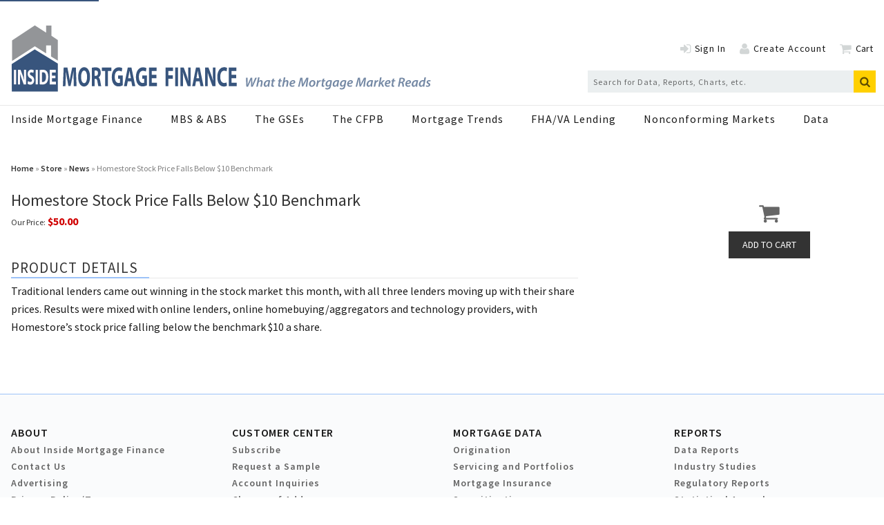

--- FILE ---
content_type: text/html; charset=utf-8
request_url: https://www.google.com/recaptcha/api2/aframe
body_size: 266
content:
<!DOCTYPE HTML><html><head><meta http-equiv="content-type" content="text/html; charset=UTF-8"></head><body><script nonce="8HsihuCXXLkTn-rGhtqsTw">/** Anti-fraud and anti-abuse applications only. See google.com/recaptcha */ try{var clients={'sodar':'https://pagead2.googlesyndication.com/pagead/sodar?'};window.addEventListener("message",function(a){try{if(a.source===window.parent){var b=JSON.parse(a.data);var c=clients[b['id']];if(c){var d=document.createElement('img');d.src=c+b['params']+'&rc='+(localStorage.getItem("rc::a")?sessionStorage.getItem("rc::b"):"");window.document.body.appendChild(d);sessionStorage.setItem("rc::e",parseInt(sessionStorage.getItem("rc::e")||0)+1);localStorage.setItem("rc::h",'1769121138441');}}}catch(b){}});window.parent.postMessage("_grecaptcha_ready", "*");}catch(b){}</script></body></html>

--- FILE ---
content_type: application/javascript
request_url: https://www.insidemortgagefinance.com/javascripts/app/bundle/main.bundle.js?v=1769121135
body_size: 70264
content:
!function(t,e){if("object"==typeof exports&&"object"==typeof module)module.exports=e(require("jquery"),require("bundle/logger.bundle"),require("bundle/social-share.bundle"),require("bundle/user-actions.bundle"),require("bundle/fetch-ec.bundle"));else if("function"==typeof define&&define.amd)define(["jquery","bundle/logger.bundle","bundle/social-share.bundle","bundle/user-actions.bundle","bundle/fetch-ec.bundle"],e);else{var n="object"==typeof exports?e(require("jquery"),require("bundle/logger.bundle"),require("bundle/social-share.bundle"),require("bundle/user-actions.bundle"),require("bundle/fetch-ec.bundle")):e(t.jquery,t["bundle/logger.bundle"],t["bundle/social-share.bundle"],t["bundle/user-actions.bundle"],t["bundle/fetch-ec.bundle"]);for(var r in n)("object"==typeof exports?exports:t)[r]=n[r]}}("undefined"!=typeof self?self:this,function(t,e,n,r,o){return function(t){var e=window.webpackJsonp;window.webpackJsonp=function(n,o,i){for(var s,a,u=0,c=[];u<n.length;u++)a=n[u],r[a]&&c.push(r[a][0]),r[a]=0;for(s in o)Object.prototype.hasOwnProperty.call(o,s)&&(t[s]=o[s]);for(e&&e(n,o,i);c.length;)c.shift()()};var n={},r={7:0,6:0,15:0,25:0};function o(e){if(n[e])return n[e].exports;var r=n[e]={i:e,l:!1,exports:{}};return t[e].call(r.exports,r,r.exports,o),r.l=!0,r.exports}return o.e=function(t){var e=r[t];if(0===e)return new Promise(function(t){t()});if(e)return e[2];var n=new Promise(function(n,o){e=r[t]=[n,o]});e[2]=n;var i=document.getElementsByTagName("head")[0],s=document.createElement("script");s.type="text/javascript",s.charset="utf-8",s.async=!0,s.timeout=12e4,o.nc&&s.setAttribute("nonce",o.nc),s.src=o.p+""+t+"."+({0:"dfp-ad-blocker-tracking",1:"dfp-interstitial",2:"dfp-expandable-ad",3:"dfp-slide-up"}[t]||t)+".bundle.js";var a=setTimeout(u,12e4);function u(){s.onerror=s.onload=null,clearTimeout(a);var e=r[t];0!==e&&(e&&e[1](new Error("Loading chunk "+t+" failed.")),r[t]=void 0)}return s.onerror=s.onload=u,i.appendChild(s),n},o.m=t,o.c=n,o.d=function(t,e,n){o.o(t,e)||Object.defineProperty(t,e,{configurable:!1,enumerable:!0,get:n})},o.n=function(t){var e=t&&t.__esModule?function(){return t.default}:function(){return t};return o.d(e,"a",e),e},o.o=function(t,e){return Object.prototype.hasOwnProperty.call(t,e)},o.p="/javascripts/app/bundle/",o.oe=function(t){throw console.error(t),t},o(o.s=427)}([function(t,e){var n=t.exports={version:"2.6.12"};"number"==typeof __e&&(__e=n)},function(t,e){var n=t.exports="undefined"!=typeof window&&window.Math==Math?window:"undefined"!=typeof self&&self.Math==Math?self:Function("return this")();"number"==typeof __g&&(__g=n)},function(t,e,n){t.exports=!n(10)(function(){return 7!=Object.defineProperty({},"a",{get:function(){return 7}}).a})},function(t,e,n){var r=n(30)("wks"),o=n(21),i=n(1).Symbol,s="function"==typeof i;(t.exports=function(t){return r[t]||(r[t]=s&&i[t]||(s?i:o)("Symbol."+t))}).store=r},function(t,e,n){var r=n(1),o=n(0),i=n(12),s=n(8),a=n(9),u=function(t,e,n){var c,l,f,p=t&u.F,h=t&u.G,d=t&u.S,v=t&u.P,g=t&u.B,y=t&u.W,m=h?o:o[e]||(o[e]={}),b=m.prototype,w=h?r:d?r[e]:(r[e]||{}).prototype;for(c in h&&(n=e),n)(l=!p&&w&&void 0!==w[c])&&a(m,c)||(f=l?w[c]:n[c],m[c]=h&&"function"!=typeof w[c]?n[c]:g&&l?i(f,r):y&&w[c]==f?function(t){var e=function(e,n,r){if(this instanceof t){switch(arguments.length){case 0:return new t;case 1:return new t(e);case 2:return new t(e,n)}return new t(e,n,r)}return t.apply(this,arguments)};return e.prototype=t.prototype,e}(f):v&&"function"==typeof f?i(Function.call,f):f,v&&((m.virtual||(m.virtual={}))[c]=f,t&u.R&&b&&!b[c]&&s(b,c,f)))};u.F=1,u.G=2,u.S=4,u.P=8,u.B=16,u.W=32,u.U=64,u.R=128,t.exports=u},function(t,e){t.exports=function(t){return"object"==typeof t?null!==t:"function"==typeof t}},function(t,e,n){var r=n(7),o=n(32),i=n(22),s=Object.defineProperty;e.f=n(2)?Object.defineProperty:function(t,e,n){if(r(t),e=i(e,!0),r(n),o)try{return s(t,e,n)}catch(t){}if("get"in n||"set"in n)throw TypeError("Accessors not supported!");return"value"in n&&(t[e]=n.value),t}},function(t,e,n){var r=n(5);t.exports=function(t){if(!r(t))throw TypeError(t+" is not an object!");return t}},function(t,e,n){var r=n(6),o=n(14);t.exports=n(2)?function(t,e,n){return r.f(t,e,o(1,n))}:function(t,e,n){return t[e]=n,t}},function(t,e){var n={}.hasOwnProperty;t.exports=function(t,e){return n.call(t,e)}},function(t,e){t.exports=function(t){try{return!!t()}catch(t){return!0}}},function(t,e,n){var r=n(41),o=n(23);t.exports=function(t){return r(o(t))}},function(t,e,n){var r=n(16);t.exports=function(t,e,n){if(r(t),void 0===e)return t;switch(n){case 1:return function(n){return t.call(e,n)};case 2:return function(n,r){return t.call(e,n,r)};case 3:return function(n,r,o){return t.call(e,n,r,o)}}return function(){return t.apply(e,arguments)}}},function(t,e){t.exports={}},function(t,e){t.exports=function(t,e){return{enumerable:!(1&t),configurable:!(2&t),writable:!(4&t),value:e}}},function(t,e){t.exports=!0},function(t,e){t.exports=function(t){if("function"!=typeof t)throw TypeError(t+" is not a function!");return t}},function(t,e,n){var r=n(5),o=n(1).document,i=r(o)&&r(o.createElement);t.exports=function(t){return i?o.createElement(t):{}}},function(t,e){var n={}.toString;t.exports=function(t){return n.call(t).slice(8,-1)}},function(t,e,n){var r=n(23);t.exports=function(t){return Object(r(t))}},function(t,e,n){var r=n(44),o=n(31);t.exports=Object.keys||function(t){return r(t,o)}},function(t,e){var n=0,r=Math.random();t.exports=function(t){return"Symbol(".concat(void 0===t?"":t,")_",(++n+r).toString(36))}},function(t,e,n){var r=n(5);t.exports=function(t,e){if(!r(t))return t;var n,o;if(e&&"function"==typeof(n=t.toString)&&!r(o=n.call(t)))return o;if("function"==typeof(n=t.valueOf)&&!r(o=n.call(t)))return o;if(!e&&"function"==typeof(n=t.toString)&&!r(o=n.call(t)))return o;throw TypeError("Can't convert object to primitive value")}},function(t,e){t.exports=function(t){if(void 0==t)throw TypeError("Can't call method on  "+t);return t}},function(t,e){var n=Math.ceil,r=Math.floor;t.exports=function(t){return isNaN(t=+t)?0:(t>0?r:n)(t)}},function(e,n){e.exports=t},function(t,e,n){var r=n(30)("keys"),o=n(21);t.exports=function(t){return r[t]||(r[t]=o(t))}},function(t,e,n){var r=n(6).f,o=n(9),i=n(3)("toStringTag");t.exports=function(t,e,n){t&&!o(t=n?t:t.prototype,i)&&r(t,i,{configurable:!0,value:e})}},function(t,e,n){"use strict";e.__esModule=!0,e.default=function(t,e){if(!(t instanceof e))throw new TypeError("Cannot call a class as a function")}},function(t,e,n){"use strict";e.__esModule=!0;var r=function(t){return t&&t.__esModule?t:{default:t}}(n(40));e.default=function(){function t(t,e){for(var n=0;n<e.length;n++){var o=e[n];o.enumerable=o.enumerable||!1,o.configurable=!0,"value"in o&&(o.writable=!0),(0,r.default)(t,o.key,o)}}return function(e,n,r){return n&&t(e.prototype,n),r&&t(e,r),e}}()},function(t,e,n){var r=n(0),o=n(1),i=o["__core-js_shared__"]||(o["__core-js_shared__"]={});(t.exports=function(t,e){return i[t]||(i[t]=void 0!==e?e:{})})("versions",[]).push({version:r.version,mode:n(15)?"pure":"global",copyright:"© 2020 Denis Pushkarev (zloirock.ru)"})},function(t,e){t.exports="constructor,hasOwnProperty,isPrototypeOf,propertyIsEnumerable,toLocaleString,toString,valueOf".split(",")},function(t,e,n){t.exports=!n(2)&&!n(10)(function(){return 7!=Object.defineProperty(n(17)("div"),"a",{get:function(){return 7}}).a})},function(t,e,n){"use strict";var r=n(62)(!0);n(38)(String,"String",function(t){this._t=String(t),this._i=0},function(){var t,e=this._t,n=this._i;return n>=e.length?{value:void 0,done:!0}:(t=r(e,n),this._i+=t.length,{value:t,done:!1})})},function(t,e){e.f={}.propertyIsEnumerable},function(t,e,n){n(59);for(var r=n(1),o=n(8),i=n(13),s=n(3)("toStringTag"),a="CSSRuleList,CSSStyleDeclaration,CSSValueList,ClientRectList,DOMRectList,DOMStringList,DOMTokenList,DataTransferItemList,FileList,HTMLAllCollection,HTMLCollection,HTMLFormElement,HTMLSelectElement,MediaList,MimeTypeArray,NamedNodeMap,NodeList,PaintRequestList,Plugin,PluginArray,SVGLengthList,SVGNumberList,SVGPathSegList,SVGPointList,SVGStringList,SVGTransformList,SourceBufferList,StyleSheetList,TextTrackCueList,TextTrackList,TouchList".split(","),u=0;u<a.length;u++){var c=a[u],l=r[c],f=l&&l.prototype;f&&!f[s]&&o(f,s,c),i[c]=i.Array}},function(t,e,n){var r=n(7),o=n(57),i=n(31),s=n(26)("IE_PROTO"),a=function(){},u=function(){var t,e=n(17)("iframe"),r=i.length;for(e.style.display="none",n(48).appendChild(e),e.src="javascript:",(t=e.contentWindow.document).open(),t.write("<script>document.F=Object<\/script>"),t.close(),u=t.F;r--;)delete u.prototype[i[r]];return u()};t.exports=Object.create||function(t,e){var n;return null!==t?(a.prototype=r(t),n=new a,a.prototype=null,n[s]=t):n=u(),void 0===e?n:o(n,e)}},function(t,e,n){var r=n(24),o=Math.min;t.exports=function(t){return t>0?o(r(t),9007199254740991):0}},function(t,e,n){"use strict";var r=n(15),o=n(4),i=n(46),s=n(8),a=n(13),u=n(61),c=n(27),l=n(47),f=n(3)("iterator"),p=!([].keys&&"next"in[].keys()),h=function(){return this};t.exports=function(t,e,n,d,v,g,y){u(n,e,d);var m,b,w,_=function(t){if(!p&&t in C)return C[t];switch(t){case"keys":case"values":return function(){return new n(this,t)}}return function(){return new n(this,t)}},x=e+" Iterator",O="values"==v,S=!1,C=t.prototype,k=C[f]||C["@@iterator"]||v&&C[v],T=k||_(v),A=v?O?_("entries"):T:void 0,j="Array"==e&&C.entries||k;if(j&&(w=l(j.call(new t)))!==Object.prototype&&w.next&&(c(w,x,!0),r||"function"==typeof w[f]||s(w,f,h)),O&&k&&"values"!==k.name&&(S=!0,T=function(){return k.call(this)}),r&&!y||!p&&!S&&C[f]||s(C,f,T),a[e]=T,a[x]=h,v)if(m={values:O?T:_("values"),keys:g?T:_("keys"),entries:A},y)for(b in m)b in C||i(C,b,m[b]);else o(o.P+o.F*(p||S),e,m);return m}},function(t,n){t.exports=e},function(t,e,n){t.exports={default:n(42),__esModule:!0}},function(t,e,n){var r=n(18);t.exports=Object("z").propertyIsEnumerable(0)?Object:function(t){return"String"==r(t)?t.split(""):Object(t)}},function(t,e,n){n(43);var r=n(0).Object;t.exports=function(t,e,n){return r.defineProperty(t,e,n)}},function(t,e,n){var r=n(4);r(r.S+r.F*!n(2),"Object",{defineProperty:n(6).f})},function(t,e,n){var r=n(9),o=n(11),i=n(54)(!1),s=n(26)("IE_PROTO");t.exports=function(t,e){var n,a=o(t),u=0,c=[];for(n in a)n!=s&&r(a,n)&&c.push(n);for(;e.length>u;)r(a,n=e[u++])&&(~i(c,n)||c.push(n));return c}},function(t,e,n){var r=n(18),o=n(3)("toStringTag"),i="Arguments"==r(function(){return arguments}());t.exports=function(t){var e,n,s;return void 0===t?"Undefined":null===t?"Null":"string"==typeof(n=function(t,e){try{return t[e]}catch(t){}}(e=Object(t),o))?n:i?r(e):"Object"==(s=r(e))&&"function"==typeof e.callee?"Arguments":s}},function(t,e,n){t.exports=n(8)},function(t,e,n){var r=n(9),o=n(19),i=n(26)("IE_PROTO"),s=Object.prototype;t.exports=Object.getPrototypeOf||function(t){return t=o(t),r(t,i)?t[i]:"function"==typeof t.constructor&&t instanceof t.constructor?t.constructor.prototype:t instanceof Object?s:null}},function(t,e,n){var r=n(1).document;t.exports=r&&r.documentElement},function(t,e){e.f=Object.getOwnPropertySymbols},function(t,e,n){var r=n(45),o=n(3)("iterator"),i=n(13);t.exports=n(0).getIteratorMethod=function(t){if(void 0!=t)return t[o]||t["@@iterator"]||i[r(t)]}},function(t,e,n){e.f=n(3)},function(t,e,n){var r=n(1),o=n(0),i=n(15),s=n(51),a=n(6).f;t.exports=function(t){var e=o.Symbol||(o.Symbol=i?{}:r.Symbol||{});"_"==t.charAt(0)||t in e||a(e,t,{value:s.f(t)})}},function(t,e,n){t.exports={default:n(83),__esModule:!0}},function(t,e,n){var r=n(11),o=n(37),i=n(55);t.exports=function(t){return function(e,n,s){var a,u=r(e),c=o(u.length),l=i(s,c);if(t&&n!=n){for(;c>l;)if((a=u[l++])!=a)return!0}else for(;c>l;l++)if((t||l in u)&&u[l]===n)return t||l||0;return!t&&-1}}},function(t,e,n){var r=n(24),o=Math.max,i=Math.min;t.exports=function(t,e){return(t=r(t))<0?o(t+e,0):i(t,e)}},function(t,e){t.exports=function(t,e){return{value:e,done:!!t}}},function(t,e,n){var r=n(6),o=n(7),i=n(20);t.exports=n(2)?Object.defineProperties:function(t,e){o(t);for(var n,s=i(e),a=s.length,u=0;a>u;)r.f(t,n=s[u++],e[n]);return t}},function(t,e){},function(t,e,n){"use strict";var r=n(60),o=n(56),i=n(13),s=n(11);t.exports=n(38)(Array,"Array",function(t,e){this._t=s(t),this._i=0,this._k=e},function(){var t=this._t,e=this._k,n=this._i++;return!t||n>=t.length?(this._t=void 0,o(1)):o(0,"keys"==e?n:"values"==e?t[n]:[n,t[n]])},"values"),i.Arguments=i.Array,r("keys"),r("values"),r("entries")},function(t,e){t.exports=function(){}},function(t,e,n){"use strict";var r=n(36),o=n(14),i=n(27),s={};n(8)(s,n(3)("iterator"),function(){return this}),t.exports=function(t,e,n){t.prototype=r(s,{next:o(1,n)}),i(t,e+" Iterator")}},function(t,e,n){var r=n(24),o=n(23);t.exports=function(t){return function(e,n){var i,s,a=String(o(e)),u=r(n),c=a.length;return u<0||u>=c?t?"":void 0:(i=a.charCodeAt(u))<55296||i>56319||u+1===c||(s=a.charCodeAt(u+1))<56320||s>57343?t?a.charAt(u):i:t?a.slice(u,u+2):s-56320+(i-55296<<10)+65536}}},function(t,e,n){"use strict";var r=n(16);t.exports.f=function(t){return new function(t){var e,n;this.promise=new t(function(t,r){if(void 0!==e||void 0!==n)throw TypeError("Bad Promise constructor");e=t,n=r}),this.resolve=r(e),this.reject=r(n)}(t)}},function(t,e,n){var r=n(34),o=n(14),i=n(11),s=n(22),a=n(9),u=n(32),c=Object.getOwnPropertyDescriptor;e.f=n(2)?c:function(t,e){if(t=i(t),e=s(e,!0),u)try{return c(t,e)}catch(t){}if(a(t,e))return o(!r.f.call(t,e),t[e])}},function(t,e,n){"use strict";e.__esModule=!0;var r=s(n(91)),o=s(n(93)),i="function"==typeof o.default&&"symbol"==typeof r.default?function(t){return typeof t}:function(t){return t&&"function"==typeof o.default&&t.constructor===o.default&&t!==o.default.prototype?"symbol":typeof t};function s(t){return t&&t.__esModule?t:{default:t}}e.default="function"==typeof o.default&&"symbol"===i(r.default)?function(t){return void 0===t?"undefined":i(t)}:function(t){return t&&"function"==typeof o.default&&t.constructor===o.default&&t!==o.default.prototype?"symbol":void 0===t?"undefined":i(t)}},function(t,e,n){var r=n(44),o=n(31).concat("length","prototype");e.f=Object.getOwnPropertyNames||function(t){return r(t,o)}},function(t,e,n){var r=n(4),o=n(0),i=n(10);t.exports=function(t,e){var n=(o.Object||{})[t]||Object[t],s={};s[t]=e(n),r(r.S+r.F*i(function(){n(1)}),"Object",s)}},function(t,e,n){t.exports={default:n(89),__esModule:!0}},function(t,e,n){var r=n(21)("meta"),o=n(5),i=n(9),s=n(6).f,a=0,u=Object.isExtensible||function(){return!0},c=!n(10)(function(){return u(Object.preventExtensions({}))}),l=function(t){s(t,r,{value:{i:"O"+ ++a,w:{}}})},f=t.exports={KEY:r,NEED:!1,fastKey:function(t,e){if(!o(t))return"symbol"==typeof t?t:("string"==typeof t?"S":"P")+t;if(!i(t,r)){if(!u(t))return"F";if(!e)return"E";l(t)}return t[r].i},getWeak:function(t,e){if(!i(t,r)){if(!u(t))return!0;if(!e)return!1;l(t)}return t[r].w},onFreeze:function(t){return c&&f.NEED&&u(t)&&!i(t,r)&&l(t),t}}},function(t,e,n){"use strict";e.__esModule=!0;var r=function(t){return t&&t.__esModule?t:{default:t}}(n(65));e.default=function(t,e){if(!t)throw new ReferenceError("this hasn't been initialised - super() hasn't been called");return!e||"object"!==(void 0===e?"undefined":(0,r.default)(e))&&"function"!=typeof e?t:e}},function(t,e,n){"use strict";e.__esModule=!0;var r=s(n(100)),o=s(n(104)),i=s(n(65));function s(t){return t&&t.__esModule?t:{default:t}}e.default=function(t,e){if("function"!=typeof e&&null!==e)throw new TypeError("Super expression must either be null or a function, not "+(void 0===e?"undefined":(0,i.default)(e)));t.prototype=(0,o.default)(e&&e.prototype,{constructor:{value:t,enumerable:!1,writable:!0,configurable:!0}}),e&&(r.default?(0,r.default)(t,e):t.__proto__=e)}},function(t,e,n){"use strict";e.__esModule=!0;var r=i(n(111)),o=i(n(53));function i(t){return t&&t.__esModule?t:{default:t}}e.default=function(){return function(t,e){if(Array.isArray(t))return t;if((0,r.default)(Object(t)))return function(t,e){var n=[],r=!0,i=!1,s=void 0;try{for(var a,u=(0,o.default)(t);!(r=(a=u.next()).done)&&(n.push(a.value),!e||n.length!==e);r=!0);}catch(t){i=!0,s=t}finally{try{!r&&u.return&&u.return()}finally{if(i)throw s}}return n}(t,e);throw new TypeError("Invalid attempt to destructure non-iterable instance")}}()},function(t,e,n){var r=n(12),o=n(75),i=n(76),s=n(7),a=n(37),u=n(50),c={},l={};(e=t.exports=function(t,e,n,f,p){var h,d,v,g,y=p?function(){return t}:u(t),m=r(n,f,e?2:1),b=0;if("function"!=typeof y)throw TypeError(t+" is not iterable!");if(i(y)){for(h=a(t.length);h>b;b++)if((g=e?m(s(d=t[b])[0],d[1]):m(t[b]))===c||g===l)return g}else for(v=y.call(t);!(d=v.next()).done;)if((g=o(v,m,d.value,e))===c||g===l)return g}).BREAK=c,e.RETURN=l},function(t,e,n){var r=n(170),o="object"==typeof self&&self&&self.Object===Object&&self,i=r||o||Function("return this")();t.exports=i},function(t,e,n){var r=n(7);t.exports=function(t,e,n,o){try{return o?e(r(n)[0],n[1]):e(n)}catch(e){var i=t.return;throw void 0!==i&&r(i.call(t)),e}}},function(t,e,n){var r=n(13),o=n(3)("iterator"),i=Array.prototype;t.exports=function(t){return void 0!==t&&(r.Array===t||i[o]===t)}},function(t,e,n){var r=n(7),o=n(16),i=n(3)("species");t.exports=function(t,e){var n,s=r(t).constructor;return void 0===s||void 0==(n=r(s)[i])?e:o(n)}},function(t,e,n){var r,o,i,s=n(12),a=n(125),u=n(48),c=n(17),l=n(1),f=l.process,p=l.setImmediate,h=l.clearImmediate,d=l.MessageChannel,v=l.Dispatch,g=0,y={},m=function(){var t=+this;if(y.hasOwnProperty(t)){var e=y[t];delete y[t],e()}},b=function(t){m.call(t.data)};p&&h||(p=function(t){for(var e=[],n=1;arguments.length>n;)e.push(arguments[n++]);return y[++g]=function(){a("function"==typeof t?t:Function(t),e)},r(g),g},h=function(t){delete y[t]},"process"==n(18)(f)?r=function(t){f.nextTick(s(m,t,1))}:v&&v.now?r=function(t){v.now(s(m,t,1))}:d?(i=(o=new d).port2,o.port1.onmessage=b,r=s(i.postMessage,i,1)):l.addEventListener&&"function"==typeof postMessage&&!l.importScripts?(r=function(t){l.postMessage(t+"","*")},l.addEventListener("message",b,!1)):r="onreadystatechange"in c("script")?function(t){u.appendChild(c("script")).onreadystatechange=function(){u.removeChild(this),m.call(t)}}:function(t){setTimeout(s(m,t,1),0)}),t.exports={set:p,clear:h}},function(t,e){t.exports=function(t){try{return{e:!1,v:t()}}catch(t){return{e:!0,v:t}}}},function(t,e,n){var r=n(7),o=n(5),i=n(63);t.exports=function(t,e){if(r(t),o(e)&&e.constructor===t)return e;var n=i.f(t);return(0,n.resolve)(e),n.promise}},function(t,e,n){var r=n(18);t.exports=Array.isArray||function(t){return"Array"==r(t)}},function(t,e,n){var r=n(3)("iterator"),o=!1;try{var i=[7][r]();i.return=function(){o=!0},Array.from(i,function(){throw 2})}catch(t){}t.exports=function(t,e){if(!e&&!o)return!1;var n=!1;try{var i=[7],s=i[r]();s.next=function(){return{done:n=!0}},i[r]=function(){return s},t(i)}catch(t){}return n}},function(t,e,n){n(35),n(33),t.exports=n(84)},function(t,e,n){var r=n(7),o=n(50);t.exports=n(0).getIterator=function(t){var e=o(t);if("function"!=typeof e)throw TypeError(t+" is not iterable!");return r(e.call(t))}},function(t,e){t.exports=function(t){var e=typeof t;return null!=t&&("object"==e||"function"==e)}},function(t,e,n){t.exports={default:n(116),__esModule:!0}},function(t,e){t.exports=function(t,e,n,r){if(!(t instanceof e)||void 0!==r&&r in t)throw TypeError(n+": incorrect invocation!");return t}},function(t,e,n){var r=n(8);t.exports=function(t,e,n){for(var o in e)n&&t[o]?t[o]=e[o]:r(t,o,e[o]);return t}},function(t,e,n){n(90),t.exports=n(0).Object.getPrototypeOf},function(t,e,n){var r=n(19),o=n(47);n(67)("getPrototypeOf",function(){return function(t){return o(r(t))}})},function(t,e,n){t.exports={default:n(92),__esModule:!0}},function(t,e,n){n(33),n(35),t.exports=n(51).f("iterator")},function(t,e,n){t.exports={default:n(94),__esModule:!0}},function(t,e,n){n(95),n(58),n(98),n(99),t.exports=n(0).Symbol},function(t,e,n){"use strict";var r=n(1),o=n(9),i=n(2),s=n(4),a=n(46),u=n(69).KEY,c=n(10),l=n(30),f=n(27),p=n(21),h=n(3),d=n(51),v=n(52),g=n(96),y=n(81),m=n(7),b=n(5),w=n(19),_=n(11),x=n(22),O=n(14),S=n(36),C=n(97),k=n(64),T=n(49),A=n(6),j=n(20),$=k.f,P=A.f,E=C.f,I=r.Symbol,F=r.JSON,L=F&&F.stringify,N=h("_hidden"),M=h("toPrimitive"),D={}.propertyIsEnumerable,R=l("symbol-registry"),z=l("symbols"),B=l("op-symbols"),q=Object.prototype,H="function"==typeof I&&!!T.f,U=r.QObject,W=!U||!U.prototype||!U.prototype.findChild,V=i&&c(function(){return 7!=S(P({},"a",{get:function(){return P(this,"a",{value:7}).a}})).a})?function(t,e,n){var r=$(q,e);r&&delete q[e],P(t,e,n),r&&t!==q&&P(q,e,r)}:P,Q=function(t){var e=z[t]=S(I.prototype);return e._k=t,e},K=H&&"symbol"==typeof I.iterator?function(t){return"symbol"==typeof t}:function(t){return t instanceof I},G=function(t,e,n){return t===q&&G(B,e,n),m(t),e=x(e,!0),m(n),o(z,e)?(n.enumerable?(o(t,N)&&t[N][e]&&(t[N][e]=!1),n=S(n,{enumerable:O(0,!1)})):(o(t,N)||P(t,N,O(1,{})),t[N][e]=!0),V(t,e,n)):P(t,e,n)},Y=function(t,e){m(t);for(var n,r=g(e=_(e)),o=0,i=r.length;i>o;)G(t,n=r[o++],e[n]);return t},J=function(t){var e=D.call(this,t=x(t,!0));return!(this===q&&o(z,t)&&!o(B,t))&&(!(e||!o(this,t)||!o(z,t)||o(this,N)&&this[N][t])||e)},X=function(t,e){if(t=_(t),e=x(e,!0),t!==q||!o(z,e)||o(B,e)){var n=$(t,e);return!n||!o(z,e)||o(t,N)&&t[N][e]||(n.enumerable=!0),n}},Z=function(t){for(var e,n=E(_(t)),r=[],i=0;n.length>i;)o(z,e=n[i++])||e==N||e==u||r.push(e);return r},tt=function(t){for(var e,n=t===q,r=E(n?B:_(t)),i=[],s=0;r.length>s;)!o(z,e=r[s++])||n&&!o(q,e)||i.push(z[e]);return i};H||(a((I=function(){if(this instanceof I)throw TypeError("Symbol is not a constructor!");var t=p(arguments.length>0?arguments[0]:void 0),e=function(n){this===q&&e.call(B,n),o(this,N)&&o(this[N],t)&&(this[N][t]=!1),V(this,t,O(1,n))};return i&&W&&V(q,t,{configurable:!0,set:e}),Q(t)}).prototype,"toString",function(){return this._k}),k.f=X,A.f=G,n(66).f=C.f=Z,n(34).f=J,T.f=tt,i&&!n(15)&&a(q,"propertyIsEnumerable",J,!0),d.f=function(t){return Q(h(t))}),s(s.G+s.W+s.F*!H,{Symbol:I});for(var et="hasInstance,isConcatSpreadable,iterator,match,replace,search,species,split,toPrimitive,toStringTag,unscopables".split(","),nt=0;et.length>nt;)h(et[nt++]);for(var rt=j(h.store),ot=0;rt.length>ot;)v(rt[ot++]);s(s.S+s.F*!H,"Symbol",{for:function(t){return o(R,t+="")?R[t]:R[t]=I(t)},keyFor:function(t){if(!K(t))throw TypeError(t+" is not a symbol!");for(var e in R)if(R[e]===t)return e},useSetter:function(){W=!0},useSimple:function(){W=!1}}),s(s.S+s.F*!H,"Object",{create:function(t,e){return void 0===e?S(t):Y(S(t),e)},defineProperty:G,defineProperties:Y,getOwnPropertyDescriptor:X,getOwnPropertyNames:Z,getOwnPropertySymbols:tt});var it=c(function(){T.f(1)});s(s.S+s.F*it,"Object",{getOwnPropertySymbols:function(t){return T.f(w(t))}}),F&&s(s.S+s.F*(!H||c(function(){var t=I();return"[null]"!=L([t])||"{}"!=L({a:t})||"{}"!=L(Object(t))})),"JSON",{stringify:function(t){for(var e,n,r=[t],o=1;arguments.length>o;)r.push(arguments[o++]);if(n=e=r[1],(b(e)||void 0!==t)&&!K(t))return y(e)||(e=function(t,e){if("function"==typeof n&&(e=n.call(this,t,e)),!K(e))return e}),r[1]=e,L.apply(F,r)}}),I.prototype[M]||n(8)(I.prototype,M,I.prototype.valueOf),f(I,"Symbol"),f(Math,"Math",!0),f(r.JSON,"JSON",!0)},function(t,e,n){var r=n(20),o=n(49),i=n(34);t.exports=function(t){var e=r(t),n=o.f;if(n)for(var s,a=n(t),u=i.f,c=0;a.length>c;)u.call(t,s=a[c++])&&e.push(s);return e}},function(t,e,n){var r=n(11),o=n(66).f,i={}.toString,s="object"==typeof window&&window&&Object.getOwnPropertyNames?Object.getOwnPropertyNames(window):[];t.exports.f=function(t){return s&&"[object Window]"==i.call(t)?function(t){try{return o(t)}catch(t){return s.slice()}}(t):o(r(t))}},function(t,e,n){n(52)("asyncIterator")},function(t,e,n){n(52)("observable")},function(t,e,n){t.exports={default:n(101),__esModule:!0}},function(t,e,n){n(102),t.exports=n(0).Object.setPrototypeOf},function(t,e,n){var r=n(4);r(r.S,"Object",{setPrototypeOf:n(103).set})},function(t,e,n){var r=n(5),o=n(7),i=function(t,e){if(o(t),!r(e)&&null!==e)throw TypeError(e+": can't set as prototype!")};t.exports={set:Object.setPrototypeOf||("__proto__"in{}?function(t,e,r){try{(r=n(12)(Function.call,n(64).f(Object.prototype,"__proto__").set,2))(t,[]),e=!(t instanceof Array)}catch(t){e=!0}return function(t,n){return i(t,n),e?t.__proto__=n:r(t,n),t}}({},!1):void 0),check:i}},function(t,e,n){t.exports={default:n(105),__esModule:!0}},function(t,e,n){n(106);var r=n(0).Object;t.exports=function(t,e){return r.create(t,e)}},function(t,e,n){var r=n(4);r(r.S,"Object",{create:n(36)})},function(t,e,n){t.exports={default:n(120),__esModule:!0}},,function(t,e,n){"use strict";var r=n(1),o=n(0),i=n(6),s=n(2),a=n(3)("species");t.exports=function(t){var e="function"==typeof o[t]?o[t]:r[t];s&&e&&!e[a]&&i.f(e,a,{configurable:!0,get:function(){return this}})}},function(t,e,n){t.exports={default:n(123),__esModule:!0}},function(t,e,n){t.exports={default:n(112),__esModule:!0}},function(t,e,n){n(35),n(33),t.exports=n(113)},function(t,e,n){var r=n(45),o=n(3)("iterator"),i=n(13);t.exports=n(0).isIterable=function(t){var e=Object(t);return void 0!==e[o]||"@@iterator"in e||i.hasOwnProperty(r(e))}},function(t,e,n){var r;!function(o,i){"use strict";var s=function(t){if("object"!=typeof t.document)throw new Error("Cookies.js requires a `window` with a `document` object");var e=function(t,n,r){return 1===arguments.length?e.get(t):e.set(t,n,r)};return e._document=t.document,e._cacheKeyPrefix="cookey.",e._maxExpireDate=new Date("Fri, 31 Dec 9999 23:59:59 UTC"),e.defaults={path:"/",secure:!1},e.get=function(t){e._cachedDocumentCookie!==e._document.cookie&&e._renewCache();var n=e._cache[e._cacheKeyPrefix+t];return void 0===n?void 0:decodeURIComponent(n)},e.set=function(t,n,r){return(r=e._getExtendedOptions(r)).expires=e._getExpiresDate(void 0===n?-1:r.expires),e._document.cookie=e._generateCookieString(t,n,r),e},e.expire=function(t,n){return e.set(t,void 0,n)},e._getExtendedOptions=function(t){return{path:t&&t.path||e.defaults.path,domain:t&&t.domain||e.defaults.domain,expires:t&&t.expires||e.defaults.expires,secure:t&&void 0!==t.secure?t.secure:e.defaults.secure}},e._isValidDate=function(t){return"[object Date]"===Object.prototype.toString.call(t)&&!isNaN(t.getTime())},e._getExpiresDate=function(t,n){if(n=n||new Date,"number"==typeof t?t=t===1/0?e._maxExpireDate:new Date(n.getTime()+1e3*t):"string"==typeof t&&(t=new Date(t)),t&&!e._isValidDate(t))throw new Error("`expires` parameter cannot be converted to a valid Date instance");return t},e._generateCookieString=function(t,e,n){var r=(t=(t=t.replace(/[^#$&+\^`|]/g,encodeURIComponent)).replace(/\(/g,"%28").replace(/\)/g,"%29"))+"="+(e=(e+"").replace(/[^!#$&-+\--:<-\[\]-~]/g,encodeURIComponent));return r+=(n=n||{}).path?";path="+n.path:"",r+=n.domain?";domain="+n.domain:"",r+=n.expires?";expires="+n.expires.toUTCString():"",r+=n.secure?";secure":""},e._getCacheFromString=function(t){for(var n={},r=t?t.split("; "):[],o=0;o<r.length;o++){var i=e._getKeyValuePairFromCookieString(r[o]);void 0===n[e._cacheKeyPrefix+i.key]&&(n[e._cacheKeyPrefix+i.key]=i.value)}return n},e._getKeyValuePairFromCookieString=function(t){var e=t.indexOf("=");e=e<0?t.length:e;var n,r=t.substr(0,e);try{n=decodeURIComponent(r)}catch(t){console&&"function"==typeof console.error&&console.error('Could not decode cookie with key "'+r+'"',t)}return{key:n,value:t.substr(e+1)}},e._renewCache=function(){e._cache=e._getCacheFromString(e._document.cookie),e._cachedDocumentCookie=e._document.cookie},e._areEnabled=function(){var t="1"===e.set("cookies.js",1).get("cookies.js");return e.expire("cookies.js"),t},e.enabled=e._areEnabled(),e},a=o&&"object"==typeof o.document?s(o):s;void 0===(r=function(){return a}.call(e,n,e,t))||(t.exports=r)}("undefined"==typeof window?this:window)},function(t,e,n){t.exports={default:n(119),__esModule:!0}},function(t,e,n){n(117),t.exports=n(0).Object.assign},function(t,e,n){var r=n(4);r(r.S+r.F,"Object",{assign:n(118)})},function(t,e,n){"use strict";var r=n(2),o=n(20),i=n(49),s=n(34),a=n(19),u=n(41),c=Object.assign;t.exports=!c||n(10)(function(){var t={},e={},n=Symbol(),r="abcdefghijklmnopqrst";return t[n]=7,r.split("").forEach(function(t){e[t]=t}),7!=c({},t)[n]||Object.keys(c({},e)).join("")!=r})?function(t,e){for(var n=a(t),c=arguments.length,l=1,f=i.f,p=s.f;c>l;)for(var h,d=u(arguments[l++]),v=f?o(d).concat(f(d)):o(d),g=v.length,y=0;g>y;)h=v[y++],r&&!p.call(d,h)||(n[h]=d[h]);return n}:c},function(t,e,n){var r=n(0),o=r.JSON||(r.JSON={stringify:JSON.stringify});t.exports=function(t){return o.stringify.apply(o,arguments)}},function(t,e,n){n(121),t.exports=n(0).Object.entries},function(t,e,n){var r=n(4),o=n(122)(!0);r(r.S,"Object",{entries:function(t){return o(t)}})},function(t,e,n){var r=n(2),o=n(20),i=n(11),s=n(34).f;t.exports=function(t){return function(e){for(var n,a=i(e),u=o(a),c=u.length,l=0,f=[];c>l;)n=u[l++],r&&!s.call(a,n)||f.push(t?[n,a[n]]:a[n]);return f}}},function(t,e,n){n(58),n(33),n(35),n(124),n(128),n(129),t.exports=n(0).Promise},function(t,e,n){"use strict";var r,o,i,s,a=n(15),u=n(1),c=n(12),l=n(45),f=n(4),p=n(5),h=n(16),d=n(87),v=n(73),g=n(77),y=n(78).set,m=n(126)(),b=n(63),w=n(79),_=n(127),x=n(80),O=u.TypeError,S=u.process,C=S&&S.versions,k=C&&C.v8||"",T=u.Promise,A="process"==l(S),j=function(){},$=o=b.f,P=!!function(){try{var t=T.resolve(1),e=(t.constructor={})[n(3)("species")]=function(t){t(j,j)};return(A||"function"==typeof PromiseRejectionEvent)&&t.then(j)instanceof e&&0!==k.indexOf("6.6")&&-1===_.indexOf("Chrome/66")}catch(t){}}(),E=function(t){var e;return!(!p(t)||"function"!=typeof(e=t.then))&&e},I=function(t,e){if(!t._n){t._n=!0;var n=t._c;m(function(){for(var r=t._v,o=1==t._s,i=0,s=function(e){var n,i,s,a=o?e.ok:e.fail,u=e.resolve,c=e.reject,l=e.domain;try{a?(o||(2==t._h&&N(t),t._h=1),!0===a?n=r:(l&&l.enter(),n=a(r),l&&(l.exit(),s=!0)),n===e.promise?c(O("Promise-chain cycle")):(i=E(n))?i.call(n,u,c):u(n)):c(r)}catch(t){l&&!s&&l.exit(),c(t)}};n.length>i;)s(n[i++]);t._c=[],t._n=!1,e&&!t._h&&F(t)})}},F=function(t){y.call(u,function(){var e,n,r,o=t._v,i=L(t);if(i&&(e=w(function(){A?S.emit("unhandledRejection",o,t):(n=u.onunhandledrejection)?n({promise:t,reason:o}):(r=u.console)&&r.error&&r.error("Unhandled promise rejection",o)}),t._h=A||L(t)?2:1),t._a=void 0,i&&e.e)throw e.v})},L=function(t){return 1!==t._h&&0===(t._a||t._c).length},N=function(t){y.call(u,function(){var e;A?S.emit("rejectionHandled",t):(e=u.onrejectionhandled)&&e({promise:t,reason:t._v})})},M=function(t){var e=this;e._d||(e._d=!0,(e=e._w||e)._v=t,e._s=2,e._a||(e._a=e._c.slice()),I(e,!0))},D=function(t){var e,n=this;if(!n._d){n._d=!0,n=n._w||n;try{if(n===t)throw O("Promise can't be resolved itself");(e=E(t))?m(function(){var r={_w:n,_d:!1};try{e.call(t,c(D,r,1),c(M,r,1))}catch(t){M.call(r,t)}}):(n._v=t,n._s=1,I(n,!1))}catch(t){M.call({_w:n,_d:!1},t)}}};P||(T=function(t){d(this,T,"Promise","_h"),h(t),r.call(this);try{t(c(D,this,1),c(M,this,1))}catch(t){M.call(this,t)}},(r=function(t){this._c=[],this._a=void 0,this._s=0,this._d=!1,this._v=void 0,this._h=0,this._n=!1}).prototype=n(88)(T.prototype,{then:function(t,e){var n=$(g(this,T));return n.ok="function"!=typeof t||t,n.fail="function"==typeof e&&e,n.domain=A?S.domain:void 0,this._c.push(n),this._a&&this._a.push(n),this._s&&I(this,!1),n.promise},catch:function(t){return this.then(void 0,t)}}),i=function(){var t=new r;this.promise=t,this.resolve=c(D,t,1),this.reject=c(M,t,1)},b.f=$=function(t){return t===T||t===s?new i(t):o(t)}),f(f.G+f.W+f.F*!P,{Promise:T}),n(27)(T,"Promise"),n(109)("Promise"),s=n(0).Promise,f(f.S+f.F*!P,"Promise",{reject:function(t){var e=$(this);return(0,e.reject)(t),e.promise}}),f(f.S+f.F*(a||!P),"Promise",{resolve:function(t){return x(a&&this===s?T:this,t)}}),f(f.S+f.F*!(P&&n(82)(function(t){T.all(t).catch(j)})),"Promise",{all:function(t){var e=this,n=$(e),r=n.resolve,o=n.reject,i=w(function(){var n=[],i=0,s=1;v(t,!1,function(t){var a=i++,u=!1;n.push(void 0),s++,e.resolve(t).then(function(t){u||(u=!0,n[a]=t,--s||r(n))},o)}),--s||r(n)});return i.e&&o(i.v),n.promise},race:function(t){var e=this,n=$(e),r=n.reject,o=w(function(){v(t,!1,function(t){e.resolve(t).then(n.resolve,r)})});return o.e&&r(o.v),n.promise}})},function(t,e){t.exports=function(t,e,n){var r=void 0===n;switch(e.length){case 0:return r?t():t.call(n);case 1:return r?t(e[0]):t.call(n,e[0]);case 2:return r?t(e[0],e[1]):t.call(n,e[0],e[1]);case 3:return r?t(e[0],e[1],e[2]):t.call(n,e[0],e[1],e[2]);case 4:return r?t(e[0],e[1],e[2],e[3]):t.call(n,e[0],e[1],e[2],e[3])}return t.apply(n,e)}},function(t,e,n){var r=n(1),o=n(78).set,i=r.MutationObserver||r.WebKitMutationObserver,s=r.process,a=r.Promise,u="process"==n(18)(s);t.exports=function(){var t,e,n,c=function(){var r,o;for(u&&(r=s.domain)&&r.exit();t;){o=t.fn,t=t.next;try{o()}catch(r){throw t?n():e=void 0,r}}e=void 0,r&&r.enter()};if(u)n=function(){s.nextTick(c)};else if(!i||r.navigator&&r.navigator.standalone)if(a&&a.resolve){var l=a.resolve(void 0);n=function(){l.then(c)}}else n=function(){o.call(r,c)};else{var f=!0,p=document.createTextNode("");new i(c).observe(p,{characterData:!0}),n=function(){p.data=f=!f}}return function(r){var o={fn:r,next:void 0};e&&(e.next=o),t||(t=o,n()),e=o}}},function(t,e,n){var r=n(1).navigator;t.exports=r&&r.userAgent||""},function(t,e,n){"use strict";var r=n(4),o=n(0),i=n(1),s=n(77),a=n(80);r(r.P+r.R,"Promise",{finally:function(t){var e=s(this,o.Promise||i.Promise),n="function"==typeof t;return this.then(n?function(n){return a(e,t()).then(function(){return n})}:t,n?function(n){return a(e,t()).then(function(){throw n})}:t)}})},function(t,e,n){"use strict";var r=n(4),o=n(63),i=n(79);r(r.S,"Promise",{try:function(t){var e=o.f(this),n=i(t);return(n.e?e.reject:e.resolve)(n.v),e.promise}})},function(t,e){var n=t.exports={version:"2.6.11"};"number"==typeof __e&&(__e=n)},function(t,e,n){var r=n(260),o=n(263);t.exports=function(t,e){var n=o(t,e);return r(n)?n:void 0}},function(t,e,n){var r=n(145),o=n(196),i=n(197),s="[object Null]",a="[object Undefined]",u=r?r.toStringTag:void 0;t.exports=function(t){return null==t?void 0===t?a:s:u&&u in Object(t)?o(t):i(t)}},function(t,e){t.exports=function(t){return null!=t&&"object"==typeof t}},function(t,e){var n=Array.isArray;t.exports=n},function(t,e,n){t.exports=!n(156)(function(){return 7!=Object.defineProperty({},"a",{get:function(){return 7}}).a})},function(t,e,n){"use strict";var r=Object.prototype.hasOwnProperty,o="~";function i(){}function s(t,e,n,r,i){if("function"!=typeof n)throw new TypeError("The listener must be a function");var s=new function(t,e,n){this.fn=t,this.context=e,this.once=n||!1}(n,r||t,i),a=o?o+e:e;return t._events[a]?t._events[a].fn?t._events[a]=[t._events[a],s]:t._events[a].push(s):(t._events[a]=s,t._eventsCount++),t}function a(t,e){0==--t._eventsCount?t._events=new i:delete t._events[e]}function u(){this._events=new i,this._eventsCount=0}Object.create&&(i.prototype=Object.create(null),(new i).__proto__||(o=!1)),u.prototype.eventNames=function(){var t,e,n=[];if(0===this._eventsCount)return n;for(e in t=this._events)r.call(t,e)&&n.push(o?e.slice(1):e);return Object.getOwnPropertySymbols?n.concat(Object.getOwnPropertySymbols(t)):n},u.prototype.listeners=function(t){var e=o?o+t:t,n=this._events[e];if(!n)return[];if(n.fn)return[n.fn];for(var r=0,i=n.length,s=new Array(i);r<i;r++)s[r]=n[r].fn;return s},u.prototype.listenerCount=function(t){var e=o?o+t:t,n=this._events[e];return n?n.fn?1:n.length:0},u.prototype.emit=function(t,e,n,r,i,s){var a=o?o+t:t;if(!this._events[a])return!1;var u,c,l=this._events[a],f=arguments.length;if(l.fn){switch(l.once&&this.removeListener(t,l.fn,void 0,!0),f){case 1:return l.fn.call(l.context),!0;case 2:return l.fn.call(l.context,e),!0;case 3:return l.fn.call(l.context,e,n),!0;case 4:return l.fn.call(l.context,e,n,r),!0;case 5:return l.fn.call(l.context,e,n,r,i),!0;case 6:return l.fn.call(l.context,e,n,r,i,s),!0}for(c=1,u=new Array(f-1);c<f;c++)u[c-1]=arguments[c];l.fn.apply(l.context,u)}else{var p,h=l.length;for(c=0;c<h;c++)switch(l[c].once&&this.removeListener(t,l[c].fn,void 0,!0),f){case 1:l[c].fn.call(l[c].context);break;case 2:l[c].fn.call(l[c].context,e);break;case 3:l[c].fn.call(l[c].context,e,n);break;case 4:l[c].fn.call(l[c].context,e,n,r);break;default:if(!u)for(p=1,u=new Array(f-1);p<f;p++)u[p-1]=arguments[p];l[c].fn.apply(l[c].context,u)}}return!0},u.prototype.on=function(t,e,n){return s(this,t,e,n,!1)},u.prototype.once=function(t,e,n){return s(this,t,e,n,!0)},u.prototype.removeListener=function(t,e,n,r){var i=o?o+t:t;if(!this._events[i])return this;if(!e)return a(this,i),this;var s=this._events[i];if(s.fn)s.fn!==e||r&&!s.once||n&&s.context!==n||a(this,i);else{for(var u=0,c=[],l=s.length;u<l;u++)(s[u].fn!==e||r&&!s[u].once||n&&s[u].context!==n)&&c.push(s[u]);c.length?this._events[i]=1===c.length?c[0]:c:a(this,i)}return this},u.prototype.removeAllListeners=function(t){var e;return t?(e=o?o+t:t,this._events[e]&&a(this,e)):(this._events=new i,this._eventsCount=0),this},u.prototype.off=u.prototype.removeListener,u.prototype.addListener=u.prototype.on,u.prefixed=o,u.EventEmitter=u,t.exports=u},function(t,e){var n=t.exports="undefined"!=typeof window&&window.Math==Math?window:"undefined"!=typeof self&&self.Math==Math?self:Function("return this")();"number"==typeof __g&&(__g=n)},function(t,e,n){t.exports={default:n(142),__esModule:!0}},function(t,e,n){"use strict";e.a=function(){var t={},e=decodeURI(window.location.search).substring(1);if(e.length<1)return t;var n=e.split("&"),r=!0,o=!1,i=void 0;try{for(var a,c=u()(n);!(r=(a=c.next()).done);r=!0){var l=a.value,f=l.split("="),p=s()(f,2),h=p[0],d=p[1];t[h]=d}}catch(t){o=!0,i=t}finally{try{!r&&c.return&&c.return()}finally{if(o)throw i}}return t},e.b=function(){var t=arguments.length>0&&void 0!==arguments[0]?arguments[0]:{},e=arguments.length>1&&void 0!==arguments[1]?arguments[1]:"?",n="",r=!0,i=!1,a=void 0;try{for(var c,l=u()(o()(t));!(r=(c=l.next()).done);r=!0){var f=c.value,p=s()(f,2),h=p[0],d=p[1];n+=encodeURIComponent(h)+"="+encodeURIComponent(d)+"&"}}catch(t){i=!0,a=t}finally{try{!r&&l.return&&l.return()}finally{if(i)throw a}}return(""+e+n).replace(/&$/,"")};var r=n(107),o=n.n(r),i=n(72),s=n.n(i),a=n(53),u=n.n(a)},function(t,e,n){var r=n(158),o=n(179);t.exports=function(t){return null!=t&&o(t.length)&&!r(t)}},function(t,e,n){"use strict";e.__esModule=!0;var r=function(t){return t&&t.__esModule?t:{default:t}}(n(138));e.default=function(t){if(Array.isArray(t)){for(var e=0,n=Array(t.length);e<t.length;e++)n[e]=t[e];return n}return(0,r.default)(t)}},function(t,e,n){n(33),n(143),t.exports=n(0).Array.from},function(t,e,n){"use strict";var r=n(12),o=n(4),i=n(19),s=n(75),a=n(76),u=n(37),c=n(144),l=n(50);o(o.S+o.F*!n(82)(function(t){Array.from(t)}),"Array",{from:function(t){var e,n,o,f,p=i(t),h="function"==typeof this?this:Array,d=arguments.length,v=d>1?arguments[1]:void 0,g=void 0!==v,y=0,m=l(p);if(g&&(v=r(v,d>2?arguments[2]:void 0,2)),void 0==m||h==Array&&a(m))for(n=new h(e=u(p.length));e>y;y++)c(n,y,g?v(p[y],y):p[y]);else for(f=m.call(p),n=new h;!(o=f.next()).done;y++)c(n,y,g?s(f,v,[o.value,y],!0):o.value);return n.length=y,n}})},function(t,e,n){"use strict";var r=n(6),o=n(14);t.exports=function(t,e,n){e in t?r.f(t,e,o(0,n)):t[e]=n}},function(t,e,n){var r=n(74).Symbol;t.exports=r},function(t,e){t.exports=function(t){return t.webpackPolyfill||(t.deprecate=function(){},t.paths=[],t.children||(t.children=[]),Object.defineProperty(t,"loaded",{enumerable:!0,get:function(){return t.l}}),Object.defineProperty(t,"id",{enumerable:!0,get:function(){return t.i}}),t.webpackPolyfill=1),t}},function(t,e,n){var r=n(176),o=n(227),i=n(210),s=Object.defineProperty;e.f=n(135)?Object.defineProperty:function(t,e,n){if(r(t),e=i(e,!0),r(n),o)try{return s(t,e,n)}catch(t){}if("get"in n||"set"in n)throw TypeError("Accessors not supported!");return"value"in n&&(t[e]=n.value),t}},function(t,e){t.exports=function(t){return"object"==typeof t?null!==t:"function"==typeof t}},function(t,e){var n={}.hasOwnProperty;t.exports=function(t,e){return n.call(t,e)}},function(t,e,n){var r=n(230),o=n(185);t.exports=function(t){return r(o(t))}},function(t,e,n){t.exports={default:n(152),__esModule:!0}},function(t,e,n){n(153),t.exports=n(0).Object.keys},function(t,e,n){var r=n(19),o=n(20);n(67)("keys",function(){return function(t){return o(r(t))}})},function(t,e,n){var r;void 0===(r=function(){return{cssClass:function(t,e){var n=this.baseClass;return n+=t?"__"+t:"",n+=e?"--"+e:""},cssSelector:function(){return"."+this.cssClass.apply(this,arguments)},getBaseClass:function(t){t||(t="component");var e=this.$container.attr("class");return e?e.split(" ")[0]:t}}}.apply(e,[]))||(t.exports=r)},function(t,e,n){var r=n(137),o=n(130),i=n(226),s=n(164),a=n(149),u=function(t,e,n){var c,l,f,p=t&u.F,h=t&u.G,d=t&u.S,v=t&u.P,g=t&u.B,y=t&u.W,m=h?o:o[e]||(o[e]={}),b=m.prototype,w=h?r:d?r[e]:(r[e]||{}).prototype;for(c in h&&(n=e),n)(l=!p&&w&&void 0!==w[c])&&a(m,c)||(f=l?w[c]:n[c],m[c]=h&&"function"!=typeof w[c]?n[c]:g&&l?i(f,r):y&&w[c]==f?function(t){var e=function(e,n,r){if(this instanceof t){switch(arguments.length){case 0:return new t;case 1:return new t(e);case 2:return new t(e,n)}return new t(e,n,r)}return t.apply(this,arguments)};return e.prototype=t.prototype,e}(f):v&&"function"==typeof f?i(Function.call,f):f,v&&((m.virtual||(m.virtual={}))[c]=f,t&u.R&&b&&!b[c]&&s(b,c,f)))};u.F=1,u.G=2,u.S=4,u.P=8,u.B=16,u.W=32,u.U=64,u.R=128,t.exports=u},function(t,e){t.exports=function(t){try{return!!t()}catch(t){return!0}}},function(t,e){var n=Object.prototype;t.exports=function(t){var e=t&&t.constructor;return t===("function"==typeof e&&e.prototype||n)}},function(t,e,n){var r=n(132),o=n(85),i="[object AsyncFunction]",s="[object Function]",a="[object GeneratorFunction]",u="[object Proxy]";t.exports=function(t){if(!o(t))return!1;var e=r(t);return e==s||e==a||e==i||e==u}},function(t,e){var n;n=function(){return this}();try{n=n||Function("return this")()||(0,eval)("this")}catch(t){"object"==typeof window&&(n=window)}t.exports=n},function(t,e){t.exports=function(t,e){return t===e||t!=t&&e!=e}},function(t,e){t.exports=function(t){return t}},function(t,e,n){"use strict";Array.prototype.find||Object.defineProperty(Array.prototype,"find",{value:function(t){if(null==this)throw new TypeError("this is null or not defined");var e=Object(this),n=e.length>>>0;if("function"!=typeof t)throw new TypeError("predicate must be a function");for(var r=arguments[1],o=0;o<n;){var i=e[o];if(t.call(r,i,o,e))return i;o++}}})},function(t,e,n){"use strict";var r=[["/6495683/home_top_rectangle",[300,250],"home_top_rectangle",{collapse:!0}],["/6495683/home_2nd_rectangle",[300,250],"home_2nd_rectangle",{collapse:!0}],["/6495683/ros_top_rectangle",[300,250],"ros_top_rectangle",{collapse:!0}],["/6495683/ros_lower_rectangle",[300,250],"ros_lower_rectangle_1",{collapse:!0}],["/6495683/ros_lower_rectangle",[300,250],"ros_lower_rectangle_2",{collapse:!0}],["/6495683/ros_lower_rectangle",[300,250],"ros_lower_rectangle_3",{collapse:!0}],["/6495683/ros_lower_rectangle",[300,250],"ros_lower_rectangle_4",{collapse:!0}]];"/"==window.location.pathname?(r.push(["/6495683/home_top_leaderboard",[728,90],"home_top_leaderboard",{collapse:!0}]),r.push(["/6495683/home_2nd_leaderboard",[728,90],"home_2nd_leaderboard",{collapse:!0}])):(r.push(["/6495683/ros_top_leaderboard",[728,90],"home_top_leaderboard",{collapse:!0}]),r.push(["/6495683/ros_2nd_leaderboard",[300,250],"home_2nd_leaderboard",{collapse:!0}])),e.a=r},function(t,e,n){var r=n(147),o=n(184);t.exports=n(135)?function(t,e,n){return r.f(t,e,o(1,n))}:function(t,e,n){return t[e]=n,t}},function(t,e,n){
/**
 * @file postscribe
 * @description Asynchronously write javascript, even with document.write.
 * @version v2.0.8
 * @see {@link https://krux.github.io/postscribe}
 * @license MIT
 * @author Derek Brans
 * @copyright 2016 Krux Digital, Inc
 */
!function(e,n){t.exports=n()}(0,function(){return function(t){var e={};function n(r){if(e[r])return e[r].exports;var o=e[r]={exports:{},id:r,loaded:!1};return t[r].call(o.exports,o,o.exports,n),o.loaded=!0,o.exports}return n.m=t,n.c=e,n.p="",n(0)}([function(t,e,n){"use strict";var r=function(t){return t&&t.__esModule?t:{default:t}}(n(1));t.exports=r.default},function(t,e,n){"use strict";e.__esModule=!0;var r=Object.assign||function(t){for(var e=1;e<arguments.length;e++){var n=arguments[e];for(var r in n)Object.prototype.hasOwnProperty.call(n,r)&&(t[r]=n[r])}return t};e.default=p;var o=function(t){return t&&t.__esModule?t:{default:t}}(n(2)),i=function(t){if(t&&t.__esModule)return t;var e={};if(null!=t)for(var n in t)Object.prototype.hasOwnProperty.call(t,n)&&(e[n]=t[n]);return e.default=t,e}(n(4));function s(){}var a={afterAsync:s,afterDequeue:s,afterStreamStart:s,afterWrite:s,autoFix:!0,beforeEnqueue:s,beforeWriteToken:function(t){return t},beforeWrite:function(t){return t},done:s,error:function(t){throw new Error(t.msg)},releaseAsync:!1},u=0,c=[],l=null;function f(){var t=c.shift();if(t){var e=i.last(t);e.afterDequeue(),t.stream=function(t,e,n){(l=new o.default(t,n)).id=u++,l.name=n.name||l.id,p.streams[l.name]=l;var i=t.ownerDocument,a={close:i.close,open:i.open,write:i.write,writeln:i.writeln};function c(t){t=n.beforeWrite(t),l.write(t),n.afterWrite(t)}r(i,{close:s,open:s,write:function(){for(var t=arguments.length,e=Array(t),n=0;n<t;n++)e[n]=arguments[n];return c(e.join(""))},writeln:function(){for(var t=arguments.length,e=Array(t),n=0;n<t;n++)e[n]=arguments[n];return c(e.join("")+"\n")}});var h=l.win.onerror||s;return l.win.onerror=function(t,e,r){n.error({msg:t+" - "+e+": "+r}),h.apply(l.win,[t,e,r])},l.write(e,function(){r(i,a),l.win.onerror=h,n.done(),l=null,f()}),l}.apply(void 0,t),e.afterStreamStart()}}function p(t,e,n){if(i.isFunction(n))n={done:n};else if("clear"===n)return c=[],l=null,void(u=0);n=i.defaults(n,a);var r=[t=/^#/.test(t)?window.document.getElementById(t.substr(1)):t.jquery?t[0]:t,e,n];return t.postscribe={cancel:function(){r.stream?r.stream.abort():r[1]=s}},n.beforeEnqueue(r),c.push(r),l||f(),t.postscribe}r(p,{streams:{},queue:c,WriteStream:o.default})},function(t,e,n){"use strict";e.__esModule=!0;var r=Object.assign||function(t){for(var e=1;e<arguments.length;e++){var n=arguments[e];for(var r in n)Object.prototype.hasOwnProperty.call(n,r)&&(t[r]=n[r])}return t},o=function(t){return t&&t.__esModule?t:{default:t}}(n(3)),i=function(t){if(t&&t.__esModule)return t;var e={};if(null!=t)for(var n in t)Object.prototype.hasOwnProperty.call(t,n)&&(e[n]=t[n]);return e.default=t,e}(n(4));var s="data-ps-";function a(t,e){var n=s+e,r=t.getAttribute(n);return i.existy(r)?String(r):r}function u(t,e){var n=arguments.length>2&&void 0!==arguments[2]?arguments[2]:null,r=s+e;i.existy(n)&&""!==n?t.setAttribute(r,n):t.removeAttribute(r)}var c=function(){function t(e){var n=arguments.length>1&&void 0!==arguments[1]?arguments[1]:{};!function(t,e){if(!(t instanceof e))throw new TypeError("Cannot call a class as a function")}(this,t),this.root=e,this.options=n,this.doc=e.ownerDocument,this.win=this.doc.defaultView||this.doc.parentWindow,this.parser=new o.default("",{autoFix:n.autoFix}),this.actuals=[e],this.proxyHistory="",this.proxyRoot=this.doc.createElement(e.nodeName),this.scriptStack=[],this.writeQueue=[],u(this.proxyRoot,"proxyof",0)}return t.prototype.write=function(){var t;for((t=this.writeQueue).push.apply(t,arguments);!this.deferredRemote&&this.writeQueue.length;){var e=this.writeQueue.shift();i.isFunction(e)?this._callFunction(e):this._writeImpl(e)}},t.prototype._callFunction=function(t){var e={type:"function",value:t.name||t.toString()};this._onScriptStart(e),t.call(this.win,this.doc),this._onScriptDone(e)},t.prototype._writeImpl=function(t){this.parser.append(t);for(var e=void 0,n=void 0,r=void 0,o=[];(e=this.parser.readToken())&&!(n=i.isScript(e))&&!(r=i.isStyle(e));)(e=this.options.beforeWriteToken(e))&&o.push(e);o.length>0&&this._writeStaticTokens(o),n&&this._handleScriptToken(e),r&&this._handleStyleToken(e)},t.prototype._writeStaticTokens=function(t){var e=this._buildChunk(t);return e.actual?(e.html=this.proxyHistory+e.actual,this.proxyHistory+=e.proxy,this.proxyRoot.innerHTML=e.html,this._walkChunk(),e):null},t.prototype._buildChunk=function(t){for(var e=this.actuals.length,n=[],r=[],o=[],i=t.length,a=0;a<i;a++){var u=t[a],c=u.toString();if(n.push(c),u.attrs){if(!/^noscript$/i.test(u.tagName)){var l=e++;r.push(c.replace(/(\/?>)/," "+s+"id="+l+" $1")),"ps-script"!==u.attrs.id&&"ps-style"!==u.attrs.id&&o.push("atomicTag"===u.type?"":"<"+u.tagName+" "+s+"proxyof="+l+(u.unary?" />":">"))}}else r.push(c),o.push("endTag"===u.type?c:"")}return{tokens:t,raw:n.join(""),actual:r.join(""),proxy:o.join("")}},t.prototype._walkChunk=function(){for(var t=void 0,e=[this.proxyRoot];i.existy(t=e.shift());){var n=1===t.nodeType;if(!(n&&a(t,"proxyof"))){n&&(this.actuals[a(t,"id")]=t,u(t,"id"));var r=t.parentNode&&a(t.parentNode,"proxyof");r&&this.actuals[r].appendChild(t)}e.unshift.apply(e,i.toArray(t.childNodes))}},t.prototype._handleScriptToken=function(t){var e=this,n=this.parser.clear();n&&this.writeQueue.unshift(n),t.src=t.attrs.src||t.attrs.SRC,(t=this.options.beforeWriteToken(t))&&(t.src&&this.scriptStack.length?this.deferredRemote=t:this._onScriptStart(t),this._writeScriptToken(t,function(){e._onScriptDone(t)}))},t.prototype._handleStyleToken=function(t){var e=this.parser.clear();e&&this.writeQueue.unshift(e),t.type=t.attrs.type||t.attrs.TYPE||"text/css",(t=this.options.beforeWriteToken(t))&&this._writeStyleToken(t),e&&this.write()},t.prototype._writeStyleToken=function(t){var e=this._buildStyle(t);this._insertCursor(e,"ps-style"),t.content&&(e.styleSheet&&!e.sheet?e.styleSheet.cssText=t.content:e.appendChild(this.doc.createTextNode(t.content)))},t.prototype._buildStyle=function(t){var e=this.doc.createElement(t.tagName);return e.setAttribute("type",t.type),i.eachKey(t.attrs,function(t,n){e.setAttribute(t,n)}),e},t.prototype._insertCursor=function(t,e){this._writeImpl('<span id="'+e+'"/>');var n=this.doc.getElementById(e);n&&n.parentNode.replaceChild(t,n)},t.prototype._onScriptStart=function(t){t.outerWrites=this.writeQueue,this.writeQueue=[],this.scriptStack.unshift(t)},t.prototype._onScriptDone=function(t){t===this.scriptStack[0]?(this.scriptStack.shift(),this.write.apply(this,t.outerWrites),!this.scriptStack.length&&this.deferredRemote&&(this._onScriptStart(this.deferredRemote),this.deferredRemote=null)):this.options.error({msg:"Bad script nesting or script finished twice"})},t.prototype._writeScriptToken=function(t,e){var n=this._buildScript(t),r=this._shouldRelease(n),o=this.options.afterAsync;t.src&&(n.src=t.src,this._scriptLoadHandler(n,r?o:function(){e(),o()}));try{this._insertCursor(n,"ps-script"),n.src&&!r||e()}catch(t){this.options.error(t),e()}},t.prototype._buildScript=function(t){var e=this.doc.createElement(t.tagName);return i.eachKey(t.attrs,function(t,n){e.setAttribute(t,n)}),t.content&&(e.text=t.content),e},t.prototype._scriptLoadHandler=function(t,e){function n(){t=t.onload=t.onreadystatechange=t.onerror=null}var o=this.options.error;function i(){n(),null!=e&&e(),e=null}function s(t){n(),o(t),null!=e&&e(),e=null}function a(t,e){var n=t["on"+e];null!=n&&(t["_on"+e]=n)}a(t,"load"),a(t,"error"),r(t,{onload:function(){if(t._onload)try{t._onload.apply(this,Array.prototype.slice.call(arguments,0))}catch(e){s({msg:"onload handler failed "+e+" @ "+t.src})}i()},onerror:function(){if(t._onerror)try{t._onerror.apply(this,Array.prototype.slice.call(arguments,0))}catch(e){return void s({msg:"onerror handler failed "+e+" @ "+t.src})}s({msg:"remote script failed "+t.src})},onreadystatechange:function(){/^(loaded|complete)$/.test(t.readyState)&&i()}})},t.prototype._shouldRelease=function(t){return!/^script$/i.test(t.nodeName)||!!(this.options.releaseAsync&&t.src&&t.hasAttribute("async"))},t}();e.default=c},function(t,e,n){
/**
	 * @file prescribe
	 * @description Tiny, forgiving HTML parser
	 * @version vundefined
	 * @see {@link https://github.com/krux/prescribe/}
	 * @license MIT
	 * @author Derek Brans
	 * @copyright 2016 Krux Digital, Inc
	 */
!function(e,n){t.exports=n()}(0,function(){return function(t){var e={};function n(r){if(e[r])return e[r].exports;var o=e[r]={exports:{},id:r,loaded:!1};return t[r].call(o.exports,o,o.exports,n),o.loaded=!0,o.exports}return n.m=t,n.c=e,n.p="",n(0)}([function(t,e,n){"use strict";var r=function(t){return t&&t.__esModule?t:{default:t}}(n(1));t.exports=r.default},function(t,e,n){"use strict";e.__esModule=!0;var r=a(n(2)),o=a(n(3)),i=function(t){return t&&t.__esModule?t:{default:t}}(n(6)),s=n(5);function a(t){if(t&&t.__esModule)return t;var e={};if(null!=t)for(var n in t)Object.prototype.hasOwnProperty.call(t,n)&&(e[n]=t[n]);return e.default=t,e}var u={comment:/^<!--/,endTag:/^<\//,atomicTag:/^<\s*(script|style|noscript|iframe|textarea)[\s\/>]/i,startTag:/^</,chars:/^[^<]/},c=function(){function t(){var e=this,n=arguments.length>0&&void 0!==arguments[0]?arguments[0]:"",o=arguments.length>1&&void 0!==arguments[1]?arguments[1]:{};!function(t,e){if(!(t instanceof e))throw new TypeError("Cannot call a class as a function")}(this,t),this.stream=n;var s=!1,a={};for(var u in r)r.hasOwnProperty(u)&&(o.autoFix&&(a[u+"Fix"]=!0),s=s||a[u+"Fix"]);s?(this._readToken=(0,i.default)(this,a,function(){return e._readTokenImpl()}),this._peekToken=(0,i.default)(this,a,function(){return e._peekTokenImpl()})):(this._readToken=this._readTokenImpl,this._peekToken=this._peekTokenImpl)}return t.prototype.append=function(t){this.stream+=t},t.prototype.prepend=function(t){this.stream=t+this.stream},t.prototype._readTokenImpl=function(){var t=this._peekTokenImpl();if(t)return this.stream=this.stream.slice(t.length),t},t.prototype._peekTokenImpl=function(){for(var t in u)if(u.hasOwnProperty(t)&&u[t].test(this.stream)){var e=o[t](this.stream);if(e)return"startTag"===e.type&&/script|style/i.test(e.tagName)?null:(e.text=this.stream.substr(0,e.length),e)}},t.prototype.peekToken=function(){return this._peekToken()},t.prototype.readToken=function(){return this._readToken()},t.prototype.readTokens=function(t){for(var e=void 0;e=this.readToken();)if(t[e.type]&&!1===t[e.type](e))return},t.prototype.clear=function(){var t=this.stream;return this.stream="",t},t.prototype.rest=function(){return this.stream},t}();for(var l in e.default=c,c.tokenToString=function(t){return t.toString()},c.escapeAttributes=function(t){var e={};for(var n in t)t.hasOwnProperty(n)&&(e[n]=(0,s.escapeQuotes)(t[n],null));return e},c.supports=r,r)r.hasOwnProperty(l)&&(c.browserHasFlaw=c.browserHasFlaw||!r[l]&&l)},function(t,e){"use strict";e.__esModule=!0;var n=!1,r=!1,o=window.document.createElement("div");try{var i="<P><I></P></I>";o.innerHTML=i,e.tagSoup=n=o.innerHTML!==i}catch(t){e.tagSoup=n=!1}try{o.innerHTML="<P><i><P></P></i></P>",e.selfClose=r=2===o.childNodes.length}catch(t){e.selfClose=r=!1}o=null,e.tagSoup=n,e.selfClose=r},function(t,e,n){"use strict";e.__esModule=!0;var r="function"==typeof Symbol&&"symbol"==typeof Symbol.iterator?function(t){return typeof t}:function(t){return t&&"function"==typeof Symbol&&t.constructor===Symbol&&t!==Symbol.prototype?"symbol":typeof t};e.comment=function(t){var e=t.indexOf("--\x3e");if(e>=0)return new o.CommentToken(t.substr(4,e-1),e+3)},e.chars=function(t){var e=t.indexOf("<");return new o.CharsToken(e>=0?e:t.length)},e.startTag=s,e.atomicTag=function(t){var e=s(t);if(e){var n=t.slice(e.length);if(n.match(new RegExp("</\\s*"+e.tagName+"\\s*>","i"))){var r=n.match(new RegExp("([\\s\\S]*?)</\\s*"+e.tagName+"\\s*>","i"));if(r)return new o.AtomicTagToken(e.tagName,r[0].length+e.length,e.attrs,e.booleanAttrs,r[1])}}},e.endTag=function(t){var e=t.match(i.endTag);if(e)return new o.EndTagToken(e[1],e[0].length)};var o=n(4),i={startTag:/^<([\-A-Za-z0-9_]+)((?:\s+[\w\-]+(?:\s*=?\s*(?:(?:"[^"]*")|(?:'[^']*')|[^>\s]+))?)*)\s*(\/?)>/,endTag:/^<\/([\-A-Za-z0-9_]+)[^>]*>/,attr:/(?:([\-A-Za-z0-9_]+)\s*=\s*(?:(?:"((?:\\.|[^"])*)")|(?:'((?:\\.|[^'])*)')|([^>\s]+)))|(?:([\-A-Za-z0-9_]+)(\s|$)+)/g,fillAttr:/^(checked|compact|declare|defer|disabled|ismap|multiple|nohref|noresize|noshade|nowrap|readonly|selected)$/i};function s(t){if(-1!==t.indexOf(">")){var e=t.match(i.startTag);if(e){var n=function(){var t={},n={},r=e[2];return e[2].replace(i.attr,function(e,o){arguments[2]||arguments[3]||arguments[4]||arguments[5]?arguments[5]?(t[arguments[5]]="",n[arguments[5]]=!0):t[o]=arguments[2]||arguments[3]||arguments[4]||i.fillAttr.test(o)&&o||"":t[o]="",r=r.replace(e,"")}),{v:new o.StartTagToken(e[1],e[0].length,t,n,!!e[3],r.replace(/^[\s\uFEFF\xA0]+|[\s\uFEFF\xA0]+$/g,""))}}();if("object"===(void 0===n?"undefined":r(n)))return n.v}}}},function(t,e,n){"use strict";e.__esModule=!0,e.EndTagToken=e.AtomicTagToken=e.StartTagToken=e.TagToken=e.CharsToken=e.CommentToken=e.Token=void 0;var r=n(5);function o(t,e){if(!(t instanceof e))throw new TypeError("Cannot call a class as a function")}e.Token=function t(e,n){o(this,t),this.type=e,this.length=n,this.text=""},e.CommentToken=function(){function t(e,n){o(this,t),this.type="comment",this.length=n||(e?e.length:0),this.text="",this.content=e}return t.prototype.toString=function(){return"\x3c!--"+this.content},t}(),e.CharsToken=function(){function t(e){o(this,t),this.type="chars",this.length=e,this.text=""}return t.prototype.toString=function(){return this.text},t}();var i=e.TagToken=function(){function t(e,n,r,i,s){o(this,t),this.type=e,this.length=r,this.text="",this.tagName=n,this.attrs=i,this.booleanAttrs=s,this.unary=!1,this.html5Unary=!1}return t.formatTag=function(t){var e=arguments.length>1&&void 0!==arguments[1]?arguments[1]:null,n="<"+t.tagName;for(var o in t.attrs)if(t.attrs.hasOwnProperty(o)){n+=" "+o;var i=t.attrs[o];void 0!==t.booleanAttrs&&void 0!==t.booleanAttrs[o]||(n+='="'+(0,r.escapeQuotes)(i)+'"')}return t.rest&&(n+=" "+t.rest),t.unary&&!t.html5Unary?n+="/>":n+=">",void 0!==e&&null!==e&&(n+=e+"</"+t.tagName+">"),n},t}();e.StartTagToken=function(){function t(e,n,r,i,s,a){o(this,t),this.type="startTag",this.length=n,this.text="",this.tagName=e,this.attrs=r,this.booleanAttrs=i,this.html5Unary=!1,this.unary=s,this.rest=a}return t.prototype.toString=function(){return i.formatTag(this)},t}(),e.AtomicTagToken=function(){function t(e,n,r,i,s){o(this,t),this.type="atomicTag",this.length=n,this.text="",this.tagName=e,this.attrs=r,this.booleanAttrs=i,this.unary=!1,this.html5Unary=!1,this.content=s}return t.prototype.toString=function(){return i.formatTag(this,this.content)},t}(),e.EndTagToken=function(){function t(e,n){o(this,t),this.type="endTag",this.length=n,this.text="",this.tagName=e}return t.prototype.toString=function(){return"</"+this.tagName+">"},t}()},function(t,e){"use strict";e.__esModule=!0,e.escapeQuotes=function(t){var e=arguments.length>1&&void 0!==arguments[1]?arguments[1]:"";return t?t.replace(/([^"]*)"/g,function(t,e){return/\\/.test(e)?e+'"':e+'\\"'}):e}},function(t,e){"use strict";e.__esModule=!0,e.default=function(t,e,n){var s=function(){var t=[];return t.last=function(){return this[this.length-1]},t.lastTagNameEq=function(t){var e=this.last();return e&&e.tagName&&e.tagName.toUpperCase()===t.toUpperCase()},t.containsTagName=function(t){for(var e,n=0;e=this[n];n++)if(e.tagName===t)return!0;return!1},t}(),a={startTag:function(n){var o=n.tagName;"TR"===o.toUpperCase()&&s.lastTagNameEq("TABLE")?(t.prepend("<TBODY>"),u()):e.selfCloseFix&&r.test(o)&&s.containsTagName(o)?s.lastTagNameEq(o)?i(t,s):(t.prepend("</"+n.tagName+">"),u()):n.unary||s.push(n)},endTag:function(r){var o=s.last();o?e.tagSoupFix&&!s.lastTagNameEq(r.tagName)?i(t,s):s.pop():e.tagSoupFix&&(n(),u())}};function u(){var e=function(t,e){var n=t.stream,r=o(e());return t.stream=n,r}(t,n);e&&a[e.type]&&a[e.type](e)}return function(){return u(),o(n())}};var n=/^(AREA|BASE|BASEFONT|BR|COL|FRAME|HR|IMG|INPUT|ISINDEX|LINK|META|PARAM|EMBED)$/i,r=/^(COLGROUP|DD|DT|LI|OPTIONS|P|TD|TFOOT|TH|THEAD|TR)$/i;function o(t){return t&&"startTag"===t.type&&(t.unary=n.test(t.tagName)||t.unary,t.html5Unary=!/\/>$/.test(t.text)),t}function i(t,e){var n=e.pop();t.prepend("</"+n.tagName+">")}}])})},function(t,e){"use strict";e.__esModule=!0;var n="function"==typeof Symbol&&"symbol"==typeof Symbol.iterator?function(t){return typeof t}:function(t){return t&&"function"==typeof Symbol&&t.constructor===Symbol&&t!==Symbol.prototype?"symbol":typeof t};function r(t){return void 0!==t&&null!==t}function o(t,e,n){var r=void 0,o=t&&t.length||0;for(r=0;r<o;r++)e.call(n,t[r],r)}function i(t,e,n){for(var r in t)t.hasOwnProperty(r)&&e.call(n,r,t[r])}function s(t,e){return!(!t||"startTag"!==t.type&&"atomicTag"!==t.type||!("tagName"in t))&&!!~t.tagName.toLowerCase().indexOf(e)}e.existy=r,e.isFunction=function(t){return"function"==typeof t},e.each=o,e.eachKey=i,e.defaults=function(t,e){return t=t||{},i(e,function(e,n){r(t[e])||(t[e]=n)}),t},e.toArray=function(t){try{return Array.prototype.slice.call(t)}catch(r){var e=function(){var e=[];return o(t,function(t){e.push(t)}),{v:e}}();if("object"===(void 0===e?"undefined":n(e)))return e.v}},e.last=function(t){return t[t.length-1]},e.isTag=s,e.isScript=function(t){return s(t,"script")},e.isStyle=function(t){return s(t,"style")}}])})},,,,,function(t,e,n){(function(e){var n="object"==typeof e&&e&&e.Object===Object&&e;t.exports=n}).call(e,n(159))},function(t,e,n){"use strict";var r=n(72),o=n.n(r),i=n(68),s=n.n(i),a=n(28),u=n.n(a),c=n(29),l=n.n(c),f=n(70),p=n.n(f),h=n(71),d=n.n(h),v=n(162),g=(n.n(v),n(139)),y=n(172),m=n(163),b=function(t){function e(t){var n=arguments.length>1&&void 0!==arguments[1]?arguments[1]:{};u()(this,e);var r=p()(this,(e.__proto__||s()(e)).call(this,t,n));return g.a().iframe?(r.logger.info("DFP is disabled via query string parameter. Not initiaizing."),p()(r)):($.isFunction(r.options.beforeAddSlots)&&r.options.beforeAddSlots.call(r),$(r.domReadyHandler.bind(r)),r.logger.debug("GoogleTagSetup instance: %O with targeting %O",r,r.targeting),r)}return d()(e,t),l()(e,[{key:"domReadyHandler",value:function(){var t=this;this.logger.info("filtering out slots",this.config.slotsToSkipOnInitialLoad);var e=m.a.filter(function(e){var n=o()(e,3),r=(n[0],n[1],n[2]);return void 0===t.config.slotsToSkipOnInitialLoad.find(function(t){return t[2]===r})});return this.logger.debug("Adding slots to DFP request queue: %O",e),this.addSlots(e).then(function(){t.enable(),$.isFunction(t.options.beforeDisplaySlots)&&t.options.beforeDisplaySlots.call(t),t.displaySlots()})}}]),e}(y.a);e.a=b},function(t,e,n){"use strict";var r=n(115),o=n.n(r),i=n(141),s=n.n(i),a=n(110),u=n.n(a),c=n(107),l=n.n(c),f=n(53),p=n.n(f),h=n(72),d=n.n(h),v=n(28),g=n.n(v),y=n(29),m=n.n(y),b=n(173),w=n(39),_=(n.n(w),n(165)),x=n.n(_),O=n(174),S=n(175),C={adTrackingBlocker:!1,adTrackingOptions:{},addOns:[],resizeThrottle:250,refreshFluidSlots:!1,refreshChangeCorrelator:!1,syncRendering:!1,singleRequest:!0,slotsToSkipOnInitialLoad:[],validateTargeting:!1,consentCookieName:"consent_status"},k=function(){function t(e){var n=arguments.length>1&&void 0!==arguments[1]?arguments[1]:{};g()(this,t),this.options=n,this.config=$.extend({},C,n),this.slots=[],this.config.validateTargeting?this.targeting=Object(S.a)(e):this.targeting=e,this.targeting.consent_status=$.cookie(this.options.consentCookieName),this.timer=null,this.logger=(new w.Logger).registerComponent("GoogleTagHelper"),this.windowWidth=window.innerWidth,this.addOnQueues={},this.setup(),this.loadAddOns(this.config.addOns)}return m()(t,[{key:"setup",value:function(){var t=this;this.logger.info("calling google tag helper setup"),this.execute(function(){if(Array.isArray(t.targeting)&&t.targeting.length>0)t.logger.debug("Setting targeting for channels: %O",t.targeting),googletag.pubads().setTargeting("Channels",t.targeting);else{var e=!0,n=!1,r=void 0;try{for(var o,i=p()(l()(t.targeting));!(e=(o=i.next()).done);e=!0){var s=o.value,a=d()(s,2),u=a[0],c=a[1];t.logger.debug("Setting targeting for target %s: %O",u,c),null!=c&&googletag.pubads().setTargeting(u,c)}}catch(t){n=!0,r=t}finally{try{!e&&i.return&&i.return()}finally{if(n)throw r}}}}),this.execute(function(){googletag.pubads().addEventListener("slotRenderEnded",function(e){if(t.logger.debug("Slot %O has finished rendering",e),$.isFunction(t.config.slotRenderEnded)){var n=t.getSlotByName(e.slot.getAdUnitPath());t.config.slotRenderEnded.call(t,e,n)}})}),this.timer=setInterval(function(){t._cookieWatcher("consent_status",t.targeting.consent_status,function(){t.targeting.consent_status=$.cookie(t.options.consentCookieName),googletag.pubads().setPrivacySettings({restrictDataProcessing:!1===$.cookie(t.options.consentCookieName)}),t.setup()})},1e3),$(window).on("resize.dfpAds",function(){var e=window.innerWidth-t.windowWidth;0!==e&&(t.resizeTimer&&clearTimeout(t.resizeTimer),t.resizeTimer=setTimeout(function(){t.logger.debug("Window resize: %d (change of %d)",window.innerWidth,e),t.refresh(t.options.refreshChangeCorrelator)},t.config.resizeThrottle))}),$(window).on("epub.refreshAds",function(e){var n=arguments.length>1&&void 0!==arguments[1]?arguments[1]:t.options.refreshChangeCorrelator;n=!!n,t.refresh(n)})}},{key:"addSlots",value:function(t){var e=this;return this.logger.debug("Adding slots: %O",t),u.a.all(t.map(function(t){return e.addSlot.apply(e,s()(t))}))}},{key:"addSlot",value:function(t,e,n){var r=this,i=arguments.length>3&&void 0!==arguments[3]?arguments[3]:{},s=!0;if(i.URLPattern&&(s=this.doesCurrentURLMatch(i.URLPattern)),i.force||0!==$("#"+n).length||(this.logger.warn("#%s not found in DOM. Skipping slot.",n),s=!1),s)return this.execute(function(){var s=void 0;if(s=i.outOfPageSlot&&i.bottomAnchor?googletag.defineOutOfPageSlot(t,googletag.enums.OutOfPageFormat.BOTTOM_ANCHOR):i.outOfPageSlot?googletag.defineOutOfPageSlot(t,n):googletag.defineSlot(t,e,n)){var a=i.targeting;r.logger.debug("Adding slot %s #%s (out-of-page: %s)",t,n,i.outOfPageSlot),a&&a.forEach(function(t){var e=t.key,n=t.value;s.setTargeting(e,n)}),r.slots.push({slot:s,id:n,name:t,dimensions:e,options:i});var u=r.getSizeMappingFromId(n);return u&&(r.logger.debug("Adding matching sizeMapping: %s",o()(u)),s.defineSizeMapping(u)),i.collapse&&(r.logger.debug("Setting slot %s to auto-collapse",t),s.setCollapseEmptyDiv(!0)),s.addService(googletag.pubads()),s}r.logger.warn("Error adding slot "+t+" #"+n)}).catch(function(t){r.logger.debug("Slot not filled")});this.logger.warn("Slot %s excluded from rendering",t)}},{key:"refresh",value:function(){var t=this,e=arguments.length>0&&void 0!==arguments[0]&&arguments[0];this.logger.info("Refreshing ad slots (count new view: %s)",e),this.execute(function(){var n=t.getAllSlots();t.options.refreshFluidSlots||(n=n.filter(function(t){return!Object(O.a)(t.getSizes(),"fluid")})),googletag.pubads().refresh(n,{changeCorrelator:e})})}},{key:"refreshSlots",value:function(t){var e=this;this.getSlotByName=this.getSlotByName.bind(this),this.execute=this.execute.bind(this);var n=t.map(function(t){return e.getSlotByName(t).slot});this.logger.debug("Refreshing these slots: %O all slots: %0",n,this.slots),this.execute(function(){googletag.pubads().refresh(n)})}},{key:"getAllSlots",value:function(){return this.slots.map(function(t){return t.slot})}},{key:"fetchNewSlots",value:function(t){var e=this;this.logger.info("fetchNewSlots recieved with",t);var n=t.filter(function(t){var n=d()(t,3),r=(n[0],n[1],n[2]);return void 0===e.getSlotById(r)});this.addSlots(n).then(function(t){return googletag.pubads().refresh(t)})}},{key:"getSlotByName",value:function(t){var e=!0,n=!1,r=void 0;try{for(var o,i=p()(this.slots);!(e=(o=i.next()).done);e=!0){var s=o.value;if(t===s.name)return s}}catch(t){n=!0,r=t}finally{try{!e&&i.return&&i.return()}finally{if(n)throw r}}}},{key:"getSlotById",value:function(t){var e=!0,n=!1,r=void 0;try{for(var o,i=p()(this.slots);!(e=(o=i.next()).done);e=!0){var s=o.value;if(t===s.id)return s}}catch(t){n=!0,r=t}finally{try{!e&&i.return&&i.return()}finally{if(n)throw r}}}},{key:"doesCurrentURLMatch",value:function(t){return new RegExp(t,"gi").test(location.href)}},{key:"getSizeMappingFromId",value:function(t){if(b.a&&b.a[t])return b.a[t]}},{key:"enable",value:function(){var t=this;this.execute(function(){t.config.singleRequest&&(t.logger.debug("Enabling single request mode"),googletag.pubads().enableSingleRequest(),t.options.disableInitialLoad&&(t.logger.info("disableInitialLoad is turned on"),googletag.pubads().disableInitialLoad())),t.config.syncRendering&&(t.logger.debug("Enabling synchronous rendering mode"),googletag.pubads().enableSyncRendering());var e=!1===$.cookie(t.options.consentCookieName)?1:0;t.logger.debug("Setting cookies allowed or disallowed based on CCPA consent status"),googletag.pubads().setCookieOptions(e),t.logger.debug("Enabling Google Ad Services"),googletag.enableServices(),t.options.disableInitialLoad&&(t.logger.info("for initial load fetching only these slots",t.getAllSlots()),googletag.pubads().refresh(t.getAllSlots()))})}},{key:"execute",value:function(t){var e=this;return this.logger.info("Executing async callback"),new u.a(function(n,r){e.config.syncRendering?(e.logger.info("calling postscribe with ",document.head),x()(document.head,t,{done:function(){e.logger.debug("Finished writing to HEAD with postscribe"),n()},error:function(t){return r(t)}})):(e.logger.info("googletag.cmd.push with callback",t),googletag.cmd.push(function(){return n(t())}))})}},{key:"displaySlots",value:function(){var t=this;return this.logger.info("calling displaySlots"),this.execute(function(){var e=!0,n=!1,r=void 0;try{for(var o,i=p()(t.slots);!(e=(o=i.next()).done);e=!0){var s=o.value,a=s.id,u=s.options,c=$("#"+a);t.logger.debug("Displaying ad #%s in element %O",a,c),t.displaySlot(a,c,u)}}catch(t){n=!0,r=t}finally{try{!e&&i.return&&i.return()}finally{if(n)throw r}}})}},{key:"displaySlot",value:function(t,e){var n=this,r=arguments.length>2&&void 0!==arguments[2]?arguments[2]:{};return new u.a(function(o,i){r.bottomAnchor||(n.config.syncRendering?x()(e,"<script>googletag.display('"+t+"');<\/script>",{done:function(){n.logger.debug("Finished writing script to #%s with postscribe",t),o()},error:function(t){return i(t)}}):googletag.cmd.push(function(){return o(googletag.display(t))}))})}},{key:"loadAddOns",value:function(t){var e=this;this.logger.info("calling loadAddOns");var n=t.map(function(t){var n="_"+t+"AddOnLoader",r=e[n];if(e.logger.info("Loading dfp-ads add-on module: %s",t),$.isFunction(r))return r.call(e).then(function(n){return e.logger.debug('dfp-ads add-on module "%s" has loaded (%O)',t,n),n});e.logger.warn('Could not load DFP add-on module "%s". Function "%s" does not exist.',t,n)});return u.a.all(n)}},{key:"_asyncAddOnQueue",value:function(t){var e=this;return this.logger.debug("Creating asynchronous add-on work queue for %s",t),Array.isArray(this.addOnQueues[t])||(this.addOnQueues[t]=[]),function(){for(var n=arguments.length,r=Array(n),o=0;o<n;o++)r[o]=arguments[o];return e.addOnQueues[t].push(r)}}},{key:"_processAddOnQueue",value:function(t,e){this.logger.debug("Processing asynchronous add-on work queue for %s with %O",t,e);var n=this.addOnQueues[t];if(!Array.isArray(n))return 0;for(var r=n.length;n.length>0;)try{var o=n.shift();this.logger.debug("Calling %s queue executor with arguments: %O",t,o),e.apply(void 0,s()(o))}catch(e){this.emit("error",e),this.logger.error("Error processing async add-on queue (%s) %O",t,e)}return r}},{key:"_interstitialAddOnLoader",value:function(){var t=this;return window.showInterstitial=this._asyncAddOnQueue("interstitial"),new u.a(function(e){n.e(1).then(function(r){var o=n(166).Interstitial;window.showInterstitial=function(){for(var t=arguments.length,e=Array(t),n=0;n<t;n++)e[n]=arguments[n];(new(Function.prototype.bind.apply(o,[null].concat(e)))).show()},t._processAddOnQueue("interstitial",window.showInterstitial),e(o)}.bind(null,n)).catch(n.oe)})}},{key:"_adBlockerTrackingAddOnLoader",value:function(){var t=this;return new u.a(function(e){n.e(0).then(function(r){var o=n(167).default;e(new o(t.config.adTrackingOptions))}.bind(null,n)).catch(n.oe)})}},{key:"_slideUpAddOnLoader",value:function(){var t=this;return window.showSlideUp=this._asyncAddOnQueue("slideUp"),new u.a(function(e){n.e(3).then(function(r){var o=n(168).SlideUp;window.showSlideUp=function(){for(var t=arguments.length,e=Array(t),n=0;n<t;n++)e[n]=arguments[n];(new(Function.prototype.bind.apply(o,[null].concat(e)))).show()},t._processAddOnQueue("slideUp",window.showSlideUp),e(o)}.bind(null,n)).catch(n.oe)})}},{key:"_expandableAdAddOnLoader",value:function(){var t=this;return window.createExpandableAd=this._asyncAddOnQueue("expandableAd"),window.expandableAd=[],new u.a(function(e){n.e(2).then(function(r){var o=n(169).ExpandableAd;window.createExpandableAd=function(){for(var t=arguments.length,e=Array(t),n=0;n<t;n++)e[n]=arguments[n];new(Function.prototype.bind.apply(o,[null].concat(e)))},t._processAddOnQueue("expandableAd",window.createExpandableAd),e(o)}.bind(null,n)).catch(n.oe)})}},{key:"_cookieWatcher",value:function(t,e,n){if($.cookie(t)!==e)return clearInterval(this.timer),n()}}]),t}();e.a=k},function(t,e,n){"use strict";var r=[[[1200,0],[[970,90],[970,250],[728,90]]],[[760,0],[728,90]],[[0,0],[320,50]]],o={home_top_leaderboard:r,home_2nd_leaderboard:r,ros_top_leaderboard:r,ros_2nd_leaderboard:r};e.a=o},function(t,e,n){"use strict";e.a=function(t,e){if("function"==typeof Array.prototype.includes)return t.includes(e);return-1!==t.indexOf(e)}},function(t,e,n){"use strict";e.a=function(t){var e={};return o()(t).forEach(function(n){var r=function(t){return Array.isArray(t)?t.map(function(t){return t.slice(0,40)}):t.slice(0,40)}(function(t){return Array.isArray(t)?t.map(function(t){return String(t)}):String(t)}(t[n]));e[n]=r}),e};var r=n(151),o=n.n(r)},function(t,e,n){var r=n(148);t.exports=function(t){if(!r(t))throw TypeError(t+" is not an object!");return t}},function(t,e,n){"use strict";e.a=function(){var t=arguments.length>0&&void 0!==arguments[0]?arguments[0]:"user_name";return!!o.a.get(t)};var r=n(114),o=n.n(r)},function(t,e,n){var r=n(267),o=n(133),i=Object.prototype,s=i.hasOwnProperty,a=i.propertyIsEnumerable,u=r(function(){return arguments}())?r:function(t){return o(t)&&s.call(t,"callee")&&!a.call(t,"callee")};t.exports=u},function(t,e){var n=9007199254740991;t.exports=function(t){return"number"==typeof t&&t>-1&&t%1==0&&t<=n}},function(t,e,n){(function(t){var r=n(74),o=n(268),i="object"==typeof e&&e&&!e.nodeType&&e,s=i&&"object"==typeof t&&t&&!t.nodeType&&t,a=s&&s.exports===i?r.Buffer:void 0,u=(a?a.isBuffer:void 0)||o;t.exports=u}).call(e,n(146)(t))},function(t,e,n){var r=n(269),o=n(270),i=n(271),s=i&&i.isTypedArray,a=s?o(s):r;t.exports=a},function(t,e,n){var r=n(200);t.exports=function(t,e,n){"__proto__"==e&&r?r(t,e,{configurable:!0,enumerable:!0,value:n,writable:!0}):t[e]=n}},function(t,e){var n=9007199254740991,r=/^(?:0|[1-9]\d*)$/;t.exports=function(t,e){var o=typeof t;return!!(e=null==e?n:e)&&("number"==o||"symbol"!=o&&r.test(t))&&t>-1&&t%1==0&&t<e}},function(t,e){t.exports=function(t,e){return{enumerable:!(1&t),configurable:!(2&t),writable:!(4&t),value:e}}},function(t,e){t.exports=function(t){if(void 0==t)throw TypeError("Can't call method on  "+t);return t}},function(t,e){var n=Math.ceil,r=Math.floor;t.exports=function(t){return isNaN(t=+t)?0:(t>0?r:n)(t)}},function(t,e){t.exports=!0},function(t,e){var n=0,r=Math.random();t.exports=function(t){return"Symbol(".concat(void 0===t?"":t,")_",(++n+r).toString(36))}},function(t,e,n){"use strict";e.__esModule=!0,e.default=function(t,e){if(!(t instanceof e))throw new TypeError("Cannot call a class as a function")}},function(t,e,n){"use strict";e.__esModule=!0;var r=function(t){return t&&t.__esModule?t:{default:t}}(n(293));e.default=function(){function t(t,e){for(var n=0;n<e.length;n++){var o=e[n];o.enumerable=o.enumerable||!1,o.configurable=!0,"value"in o&&(o.writable=!0),(0,r.default)(t,o.key,o)}}return function(e,n,r){return n&&t(e.prototype,n),r&&t(e,r),e}}()},function(t,e,n){var r=n(132),o=n(133),i="[object Symbol]";t.exports=function(t){return"symbol"==typeof t||o(t)&&r(t)==i}},function(t,e,n){var r=n(213)("wks"),o=n(188),i=n(137).Symbol,s="function"==typeof i;(t.exports=function(t){return r[t]||(r[t]=s&&i[t]||(s?i:o)("Symbol."+t))}).store=r},,function(t,e,n){t.exports=n(217)},function(t,e,n){"use strict";e.__esModule=!0;var r=function(t){return t&&t.__esModule?t:{default:t}}(n(110));e.default=function(t){return function(){var e=t.apply(this,arguments);return new r.default(function(t,n){return function o(i,s){try{var a=e[i](s),u=a.value}catch(t){return void n(t)}if(!a.done)return r.default.resolve(u).then(function(t){o("next",t)},function(t){o("throw",t)});t(u)}("next")})}}},function(t,e,n){var r=n(145),o=Object.prototype,i=o.hasOwnProperty,s=o.toString,a=r?r.toStringTag:void 0;t.exports=function(t){var e=i.call(t,a),n=t[a];try{t[a]=void 0;var r=!0}catch(t){}var o=s.call(t);return r&&(e?t[a]=n:delete t[a]),o}},function(t,e){var n=Object.prototype.toString;t.exports=function(t){return n.call(t)}},function(t,e){var n=Function.prototype.toString;t.exports=function(t){if(null!=t){try{return n.call(t)}catch(t){}try{return t+""}catch(t){}}return""}},function(t,e,n){var r=n(131)(n(74),"Map");t.exports=r},function(t,e,n){var r=n(131),o=function(){try{var t=r(Object,"defineProperty");return t({},"",{}),t}catch(t){}}();t.exports=o},,,,,,,,,,function(t,e,n){var r=n(148);t.exports=function(t,e){if(!r(t))return t;var n,o;if(e&&"function"==typeof(n=t.toString)&&!r(o=n.call(t)))return o;if("function"==typeof(n=t.valueOf)&&!r(o=n.call(t)))return o;if(!e&&"function"==typeof(n=t.toString)&&!r(o=n.call(t)))return o;throw TypeError("Can't convert object to primitive value")}},function(t,e,n){var r=n(229),o=n(214);t.exports=Object.keys||function(t){return r(t,o)}},function(t,e,n){var r=n(213)("keys"),o=n(188);t.exports=function(t){return r[t]||(r[t]=o(t))}},function(t,e,n){var r=n(130),o=n(137),i=o["__core-js_shared__"]||(o["__core-js_shared__"]={});(t.exports=function(t,e){return i[t]||(i[t]=void 0!==e?e:{})})("versions",[]).push({version:r.version,mode:n(187)?"pure":"global",copyright:"© 2019 Denis Pushkarev (zloirock.ru)"})},function(t,e){t.exports="constructor,hasOwnProperty,isPrototypeOf,propertyIsEnumerable,toLocaleString,toString,valueOf".split(",")},function(t,e){e.f={}.propertyIsEnumerable},function(t,e,n){var r=n(185);t.exports=function(t){return Object(r(t))}},function(t,e,n){var r=function(){return this}()||Function("return this")(),o=r.regeneratorRuntime&&Object.getOwnPropertyNames(r).indexOf("regeneratorRuntime")>=0,i=o&&r.regeneratorRuntime;if(r.regeneratorRuntime=void 0,t.exports=n(218),o)r.regeneratorRuntime=i;else try{delete r.regeneratorRuntime}catch(t){r.regeneratorRuntime=void 0}},function(t,e){!function(e){"use strict";var n,r=Object.prototype,o=r.hasOwnProperty,i="function"==typeof Symbol?Symbol:{},s=i.iterator||"@@iterator",a=i.asyncIterator||"@@asyncIterator",u=i.toStringTag||"@@toStringTag",c="object"==typeof t,l=e.regeneratorRuntime;if(l)c&&(t.exports=l);else{(l=e.regeneratorRuntime=c?t.exports:{}).wrap=w;var f="suspendedStart",p="suspendedYield",h="executing",d="completed",v={},g={};g[s]=function(){return this};var y=Object.getPrototypeOf,m=y&&y(y(P([])));m&&m!==r&&o.call(m,s)&&(g=m);var b=S.prototype=x.prototype=Object.create(g);O.prototype=b.constructor=S,S.constructor=O,S[u]=O.displayName="GeneratorFunction",l.isGeneratorFunction=function(t){var e="function"==typeof t&&t.constructor;return!!e&&(e===O||"GeneratorFunction"===(e.displayName||e.name))},l.mark=function(t){return Object.setPrototypeOf?Object.setPrototypeOf(t,S):(t.__proto__=S,u in t||(t[u]="GeneratorFunction")),t.prototype=Object.create(b),t},l.awrap=function(t){return{__await:t}},C(k.prototype),k.prototype[a]=function(){return this},l.AsyncIterator=k,l.async=function(t,e,n,r){var o=new k(w(t,e,n,r));return l.isGeneratorFunction(e)?o:o.next().then(function(t){return t.done?t.value:o.next()})},C(b),b[u]="Generator",b[s]=function(){return this},b.toString=function(){return"[object Generator]"},l.keys=function(t){var e=[];for(var n in t)e.push(n);return e.reverse(),function n(){for(;e.length;){var r=e.pop();if(r in t)return n.value=r,n.done=!1,n}return n.done=!0,n}},l.values=P,$.prototype={constructor:$,reset:function(t){if(this.prev=0,this.next=0,this.sent=this._sent=n,this.done=!1,this.delegate=null,this.method="next",this.arg=n,this.tryEntries.forEach(j),!t)for(var e in this)"t"===e.charAt(0)&&o.call(this,e)&&!isNaN(+e.slice(1))&&(this[e]=n)},stop:function(){this.done=!0;var t=this.tryEntries[0].completion;if("throw"===t.type)throw t.arg;return this.rval},dispatchException:function(t){if(this.done)throw t;var e=this;function r(r,o){return a.type="throw",a.arg=t,e.next=r,o&&(e.method="next",e.arg=n),!!o}for(var i=this.tryEntries.length-1;i>=0;--i){var s=this.tryEntries[i],a=s.completion;if("root"===s.tryLoc)return r("end");if(s.tryLoc<=this.prev){var u=o.call(s,"catchLoc"),c=o.call(s,"finallyLoc");if(u&&c){if(this.prev<s.catchLoc)return r(s.catchLoc,!0);if(this.prev<s.finallyLoc)return r(s.finallyLoc)}else if(u){if(this.prev<s.catchLoc)return r(s.catchLoc,!0)}else{if(!c)throw new Error("try statement without catch or finally");if(this.prev<s.finallyLoc)return r(s.finallyLoc)}}}},abrupt:function(t,e){for(var n=this.tryEntries.length-1;n>=0;--n){var r=this.tryEntries[n];if(r.tryLoc<=this.prev&&o.call(r,"finallyLoc")&&this.prev<r.finallyLoc){var i=r;break}}i&&("break"===t||"continue"===t)&&i.tryLoc<=e&&e<=i.finallyLoc&&(i=null);var s=i?i.completion:{};return s.type=t,s.arg=e,i?(this.method="next",this.next=i.finallyLoc,v):this.complete(s)},complete:function(t,e){if("throw"===t.type)throw t.arg;return"break"===t.type||"continue"===t.type?this.next=t.arg:"return"===t.type?(this.rval=this.arg=t.arg,this.method="return",this.next="end"):"normal"===t.type&&e&&(this.next=e),v},finish:function(t){for(var e=this.tryEntries.length-1;e>=0;--e){var n=this.tryEntries[e];if(n.finallyLoc===t)return this.complete(n.completion,n.afterLoc),j(n),v}},catch:function(t){for(var e=this.tryEntries.length-1;e>=0;--e){var n=this.tryEntries[e];if(n.tryLoc===t){var r=n.completion;if("throw"===r.type){var o=r.arg;j(n)}return o}}throw new Error("illegal catch attempt")},delegateYield:function(t,e,r){return this.delegate={iterator:P(t),resultName:e,nextLoc:r},"next"===this.method&&(this.arg=n),v}}}function w(t,e,n,r){var o=e&&e.prototype instanceof x?e:x,i=Object.create(o.prototype),s=new $(r||[]);return i._invoke=function(t,e,n){var r=f;return function(o,i){if(r===h)throw new Error("Generator is already running");if(r===d){if("throw"===o)throw i;return E()}for(n.method=o,n.arg=i;;){var s=n.delegate;if(s){var a=T(s,n);if(a){if(a===v)continue;return a}}if("next"===n.method)n.sent=n._sent=n.arg;else if("throw"===n.method){if(r===f)throw r=d,n.arg;n.dispatchException(n.arg)}else"return"===n.method&&n.abrupt("return",n.arg);r=h;var u=_(t,e,n);if("normal"===u.type){if(r=n.done?d:p,u.arg===v)continue;return{value:u.arg,done:n.done}}"throw"===u.type&&(r=d,n.method="throw",n.arg=u.arg)}}}(t,n,s),i}function _(t,e,n){try{return{type:"normal",arg:t.call(e,n)}}catch(t){return{type:"throw",arg:t}}}function x(){}function O(){}function S(){}function C(t){["next","throw","return"].forEach(function(e){t[e]=function(t){return this._invoke(e,t)}})}function k(t){var e;this._invoke=function(n,r){function i(){return new Promise(function(e,i){!function e(n,r,i,s){var a=_(t[n],t,r);if("throw"!==a.type){var u=a.arg,c=u.value;return c&&"object"==typeof c&&o.call(c,"__await")?Promise.resolve(c.__await).then(function(t){e("next",t,i,s)},function(t){e("throw",t,i,s)}):Promise.resolve(c).then(function(t){u.value=t,i(u)},s)}s(a.arg)}(n,r,e,i)})}return e=e?e.then(i,i):i()}}function T(t,e){var r=t.iterator[e.method];if(r===n){if(e.delegate=null,"throw"===e.method){if(t.iterator.return&&(e.method="return",e.arg=n,T(t,e),"throw"===e.method))return v;e.method="throw",e.arg=new TypeError("The iterator does not provide a 'throw' method")}return v}var o=_(r,t.iterator,e.arg);if("throw"===o.type)return e.method="throw",e.arg=o.arg,e.delegate=null,v;var i=o.arg;return i?i.done?(e[t.resultName]=i.value,e.next=t.nextLoc,"return"!==e.method&&(e.method="next",e.arg=n),e.delegate=null,v):i:(e.method="throw",e.arg=new TypeError("iterator result is not an object"),e.delegate=null,v)}function A(t){var e={tryLoc:t[0]};1 in t&&(e.catchLoc=t[1]),2 in t&&(e.finallyLoc=t[2],e.afterLoc=t[3]),this.tryEntries.push(e)}function j(t){var e=t.completion||{};e.type="normal",delete e.arg,t.completion=e}function $(t){this.tryEntries=[{tryLoc:"root"}],t.forEach(A,this),this.reset(!0)}function P(t){if(t){var e=t[s];if(e)return e.call(t);if("function"==typeof t.next)return t;if(!isNaN(t.length)){var r=-1,i=function e(){for(;++r<t.length;)if(o.call(t,r))return e.value=t[r],e.done=!1,e;return e.value=n,e.done=!0,e};return i.next=i}}return{next:E}}function E(){return{value:n,done:!0}}}(function(){return this}()||Function("return this")())},function(t,e){t.exports=function(t,e){return function(n){return t(e(n))}}},function(t,e,n){var r=n(221),o=n(182);t.exports=function(t,e,n,i){var s=!n;n||(n={});for(var a=-1,u=e.length;++a<u;){var c=e[a],l=i?i(n[c],t[c],c,n,t):void 0;void 0===l&&(l=t[c]),s?o(n,c,l):r(n,c,l)}return n}},function(t,e,n){var r=n(182),o=n(160),i=Object.prototype.hasOwnProperty;t.exports=function(t,e,n){var s=t[e];i.call(t,e)&&o(s,n)&&(void 0!==n||e in t)||r(t,e,n)}},function(t,e,n){var r=n(272),o=n(279);t.exports=function(t){return r(function(e,n){var r=-1,i=n.length,s=i>1?n[i-1]:void 0,a=i>2?n[2]:void 0;for(s=t.length>3&&"function"==typeof s?(i--,s):void 0,a&&o(n[0],n[1],a)&&(s=i<3?void 0:s,i=1),e=Object(e);++r<i;){var u=n[r];u&&t(e,u,r,s)}return e})}},function(t,e,n){var r=n(224),o=n(281),i=n(140);t.exports=function(t){return i(t)?r(t,!0):o(t)}},function(t,e,n){var r=n(280),o=n(178),i=n(134),s=n(180),a=n(183),u=n(181),c=Object.prototype.hasOwnProperty;t.exports=function(t,e){var n=i(t),l=!n&&o(t),f=!n&&!l&&s(t),p=!n&&!l&&!f&&u(t),h=n||l||f||p,d=h?r(t.length,String):[],v=d.length;for(var g in t)!e&&!c.call(t,g)||h&&("length"==g||f&&("offset"==g||"parent"==g)||p&&("buffer"==g||"byteLength"==g||"byteOffset"==g)||a(g,v))||d.push(g);return d}},function(t,e,n){"use strict";t.exports=n(285).polyfill()},function(t,e,n){var r=n(289);t.exports=function(t,e,n){if(r(t),void 0===e)return t;switch(n){case 1:return function(n){return t.call(e,n)};case 2:return function(n,r){return t.call(e,n,r)};case 3:return function(n,r,o){return t.call(e,n,r,o)}}return function(){return t.apply(e,arguments)}}},function(t,e,n){t.exports=!n(135)&&!n(156)(function(){return 7!=Object.defineProperty(n(228)("div"),"a",{get:function(){return 7}}).a})},function(t,e,n){var r=n(148),o=n(137).document,i=r(o)&&r(o.createElement);t.exports=function(t){return i?o.createElement(t):{}}},function(t,e,n){var r=n(149),o=n(150),i=n(290)(!1),s=n(212)("IE_PROTO");t.exports=function(t,e){var n,a=o(t),u=0,c=[];for(n in a)n!=s&&r(a,n)&&c.push(n);for(;e.length>u;)r(a,n=e[u++])&&(~i(c,n)||c.push(n));return c}},function(t,e,n){var r=n(231);t.exports=Object("z").propertyIsEnumerable(0)?Object:function(t){return"String"==r(t)?t.split(""):Object(t)}},function(t,e){var n={}.toString;t.exports=function(t){return n.call(t).slice(8,-1)}},function(t,e){e.f=Object.getOwnPropertySymbols},function(t,e,n){"use strict";Object.defineProperty(e,"__esModule",{value:!0}),e.default=function(){window.epub.jQueryTabsReplaced=!0,l.a.fn.tabs=function(t,e){new p(this,t,e)}};var r=n(86),o=n.n(r),i=n(28),s=n.n(i),a=n(29),u=n.n(a),c=n(25),l=n.n(c),f=n(39),p=(n.n(f),function(){function t(e,n){var r=arguments.length>2&&void 0!==arguments[2]?arguments[2]:{};if(s()(this,t),l()(e).length){this.logger=(new f.Logger).registerComponent("Tabs"),this.options=o()({},this.constructor.defaults,r);var i=l()(e).find(this.options.tabs);this.$navItems=i.length?i:l()(e).children(),this.$containers=l()(n),this.logger.debug("Tabs initialized: %O",this),this.logger.debug("Tabs navItems: %O",this.$navItems),this.logger.debug("Tabs containers: %O",this.$containers),this.hideContainers(),this.addClickEventsToNav(),this.showContainer(this.initialIndex)}}return u()(t,[{key:"addClickEventsToNav",value:function(){var t=this;this.$navItems.each(function(e,n){l()(n).on("click",function(){var e=t.$navItems.index(n);t.logger.debug("Tab click: %O",e);var r=t.$navItems.eq(e).find("a").attr("href");window.location.hash=r,t.hideContainers(),t.$navItems.removeClass("current"),l()(n).addClass("current"),t.$containers.eq(e).show()})})}},{key:"hideContainers",value:function(){this.logger.debug("Containers hidden"),this.$containers.hide()}},{key:"showFirstContainer",value:function(){this.logger.debug("Show first container"),this.$containers.eq(0).show(),this.$navItems.eq(0).addClass("current")}},{key:"showContainer",value:function(t){this.$containers.eq(t).show(),this.$navItems.eq(t).addClass("current")}},{key:"initialIndex",get:function(){if(!window.location.hash)return this.options.initialIndex;var t=decodeURI(window.location.hash);return l()('a[href="'+t+'"]').parent("li").index()}}]),t}());p.defaults={initialIndex:0,tabs:"a"}},function(t,e,n){var r=n(467),o=n(468),i=n(469),s=n(470),a=n(471);function u(t){var e=-1,n=null==t?0:t.length;for(this.clear();++e<n;){var r=t[e];this.set(r[0],r[1])}}u.prototype.clear=r,u.prototype.delete=o,u.prototype.get=i,u.prototype.has=s,u.prototype.set=a,t.exports=u},function(t,e,n){var r=n(160);t.exports=function(t,e){for(var n=t.length;n--;)if(r(t[n][0],e))return n;return-1}},function(t,e,n){var r=n(131)(Object,"create");t.exports=r},function(t,e,n){var r=n(485);t.exports=function(t,e){var n=t.__data__;return r(e)?n["string"==typeof e?"string":"hash"]:n.map}},function(t,e,n){var r=n(224),o=n(256),i=n(140);t.exports=function(t){return i(t)?r(t):o(t)}},function(t,e,n){var r=n(191),o=1/0;t.exports=function(t){if("string"==typeof t||r(t))return t;var e=t+"";return"0"==e&&1/t==-o?"-0":e}},,,,,,,,,,,,,,,,function(t,e){!function(t){"use strict";if(!t.fetch){var e={searchParams:"URLSearchParams"in t,iterable:"Symbol"in t&&"iterator"in Symbol,blob:"FileReader"in t&&"Blob"in t&&function(){try{return new Blob,!0}catch(t){return!1}}(),formData:"FormData"in t,arrayBuffer:"ArrayBuffer"in t};if(e.arrayBuffer)var n=["[object Int8Array]","[object Uint8Array]","[object Uint8ClampedArray]","[object Int16Array]","[object Uint16Array]","[object Int32Array]","[object Uint32Array]","[object Float32Array]","[object Float64Array]"],r=function(t){return t&&DataView.prototype.isPrototypeOf(t)},o=ArrayBuffer.isView||function(t){return t&&n.indexOf(Object.prototype.toString.call(t))>-1};l.prototype.append=function(t,e){t=a(t),e=u(e);var n=this.map[t];this.map[t]=n?n+","+e:e},l.prototype.delete=function(t){delete this.map[a(t)]},l.prototype.get=function(t){return t=a(t),this.has(t)?this.map[t]:null},l.prototype.has=function(t){return this.map.hasOwnProperty(a(t))},l.prototype.set=function(t,e){this.map[a(t)]=u(e)},l.prototype.forEach=function(t,e){for(var n in this.map)this.map.hasOwnProperty(n)&&t.call(e,this.map[n],n,this)},l.prototype.keys=function(){var t=[];return this.forEach(function(e,n){t.push(n)}),c(t)},l.prototype.values=function(){var t=[];return this.forEach(function(e){t.push(e)}),c(t)},l.prototype.entries=function(){var t=[];return this.forEach(function(e,n){t.push([n,e])}),c(t)},e.iterable&&(l.prototype[Symbol.iterator]=l.prototype.entries);var i=["DELETE","GET","HEAD","OPTIONS","POST","PUT"];g.prototype.clone=function(){return new g(this,{body:this._bodyInit})},v.call(g.prototype),v.call(m.prototype),m.prototype.clone=function(){return new m(this._bodyInit,{status:this.status,statusText:this.statusText,headers:new l(this.headers),url:this.url})},m.error=function(){var t=new m(null,{status:0,statusText:""});return t.type="error",t};var s=[301,302,303,307,308];m.redirect=function(t,e){if(-1===s.indexOf(e))throw new RangeError("Invalid status code");return new m(null,{status:e,headers:{location:t}})},t.Headers=l,t.Request=g,t.Response=m,t.fetch=function(t,n){return new Promise(function(r,o){var i=new g(t,n),s=new XMLHttpRequest;s.onload=function(){var t={status:s.status,statusText:s.statusText,headers:function(t){var e=new l;return t.replace(/\r?\n[\t ]+/g," ").split(/\r?\n/).forEach(function(t){var n=t.split(":"),r=n.shift().trim();if(r){var o=n.join(":").trim();e.append(r,o)}}),e}(s.getAllResponseHeaders()||"")};t.url="responseURL"in s?s.responseURL:t.headers.get("X-Request-URL");var e="response"in s?s.response:s.responseText;r(new m(e,t))},s.onerror=function(){o(new TypeError("Network request failed"))},s.ontimeout=function(){o(new TypeError("Network request failed"))},s.open(i.method,i.url,!0),"include"===i.credentials?s.withCredentials=!0:"omit"===i.credentials&&(s.withCredentials=!1),"responseType"in s&&e.blob&&(s.responseType="blob"),i.headers.forEach(function(t,e){s.setRequestHeader(e,t)}),s.send(void 0===i._bodyInit?null:i._bodyInit)})},t.fetch.polyfill=!0}function a(t){if("string"!=typeof t&&(t=String(t)),/[^a-z0-9\-#$%&'*+.\^_`|~]/i.test(t))throw new TypeError("Invalid character in header field name");return t.toLowerCase()}function u(t){return"string"!=typeof t&&(t=String(t)),t}function c(t){var n={next:function(){var e=t.shift();return{done:void 0===e,value:e}}};return e.iterable&&(n[Symbol.iterator]=function(){return n}),n}function l(t){this.map={},t instanceof l?t.forEach(function(t,e){this.append(e,t)},this):Array.isArray(t)?t.forEach(function(t){this.append(t[0],t[1])},this):t&&Object.getOwnPropertyNames(t).forEach(function(e){this.append(e,t[e])},this)}function f(t){if(t.bodyUsed)return Promise.reject(new TypeError("Already read"));t.bodyUsed=!0}function p(t){return new Promise(function(e,n){t.onload=function(){e(t.result)},t.onerror=function(){n(t.error)}})}function h(t){var e=new FileReader,n=p(e);return e.readAsArrayBuffer(t),n}function d(t){if(t.slice)return t.slice(0);var e=new Uint8Array(t.byteLength);return e.set(new Uint8Array(t)),e.buffer}function v(){return this.bodyUsed=!1,this._initBody=function(t){if(this._bodyInit=t,t)if("string"==typeof t)this._bodyText=t;else if(e.blob&&Blob.prototype.isPrototypeOf(t))this._bodyBlob=t;else if(e.formData&&FormData.prototype.isPrototypeOf(t))this._bodyFormData=t;else if(e.searchParams&&URLSearchParams.prototype.isPrototypeOf(t))this._bodyText=t.toString();else if(e.arrayBuffer&&e.blob&&r(t))this._bodyArrayBuffer=d(t.buffer),this._bodyInit=new Blob([this._bodyArrayBuffer]);else{if(!e.arrayBuffer||!ArrayBuffer.prototype.isPrototypeOf(t)&&!o(t))throw new Error("unsupported BodyInit type");this._bodyArrayBuffer=d(t)}else this._bodyText="";this.headers.get("content-type")||("string"==typeof t?this.headers.set("content-type","text/plain;charset=UTF-8"):this._bodyBlob&&this._bodyBlob.type?this.headers.set("content-type",this._bodyBlob.type):e.searchParams&&URLSearchParams.prototype.isPrototypeOf(t)&&this.headers.set("content-type","application/x-www-form-urlencoded;charset=UTF-8"))},e.blob&&(this.blob=function(){var t=f(this);if(t)return t;if(this._bodyBlob)return Promise.resolve(this._bodyBlob);if(this._bodyArrayBuffer)return Promise.resolve(new Blob([this._bodyArrayBuffer]));if(this._bodyFormData)throw new Error("could not read FormData body as blob");return Promise.resolve(new Blob([this._bodyText]))},this.arrayBuffer=function(){return this._bodyArrayBuffer?f(this)||Promise.resolve(this._bodyArrayBuffer):this.blob().then(h)}),this.text=function(){var t=f(this);if(t)return t;if(this._bodyBlob)return function(t){var e=new FileReader,n=p(e);return e.readAsText(t),n}(this._bodyBlob);if(this._bodyArrayBuffer)return Promise.resolve(function(t){for(var e=new Uint8Array(t),n=new Array(e.length),r=0;r<e.length;r++)n[r]=String.fromCharCode(e[r]);return n.join("")}(this._bodyArrayBuffer));if(this._bodyFormData)throw new Error("could not read FormData body as text");return Promise.resolve(this._bodyText)},e.formData&&(this.formData=function(){return this.text().then(y)}),this.json=function(){return this.text().then(JSON.parse)},this}function g(t,e){var n=(e=e||{}).body;if(t instanceof g){if(t.bodyUsed)throw new TypeError("Already read");this.url=t.url,this.credentials=t.credentials,e.headers||(this.headers=new l(t.headers)),this.method=t.method,this.mode=t.mode,n||null==t._bodyInit||(n=t._bodyInit,t.bodyUsed=!0)}else this.url=String(t);if(this.credentials=e.credentials||this.credentials||"omit",!e.headers&&this.headers||(this.headers=new l(e.headers)),this.method=function(t){var e=t.toUpperCase();return i.indexOf(e)>-1?e:t}(e.method||this.method||"GET"),this.mode=e.mode||this.mode||null,this.referrer=null,("GET"===this.method||"HEAD"===this.method)&&n)throw new TypeError("Body not allowed for GET or HEAD requests");this._initBody(n)}function y(t){var e=new FormData;return t.trim().split("&").forEach(function(t){if(t){var n=t.split("="),r=n.shift().replace(/\+/g," "),o=n.join("=").replace(/\+/g," ");e.append(decodeURIComponent(r),decodeURIComponent(o))}}),e}function m(t,e){e||(e={}),this.type="default",this.status=void 0===e.status?200:e.status,this.ok=this.status>=200&&this.status<300,this.statusText="statusText"in e?e.statusText:"OK",this.headers=new l(e.headers),this.url=e.url||"",this._initBody(t)}}("undefined"!=typeof self?self:this)},function(t,e,n){var r=n(157),o=n(257),i=Object.prototype.hasOwnProperty;t.exports=function(t){if(!r(t))return o(t);var e=[];for(var n in Object(t))i.call(t,n)&&"constructor"!=n&&e.push(n);return e}},function(t,e,n){var r=n(219)(Object.keys,Object);t.exports=r},function(t,e,n){var r=n(259),o=n(199),i=n(264),s=n(265),a=n(266),u=n(132),c=n(198),l=c(r),f=c(o),p=c(i),h=c(s),d=c(a),v=u;(r&&"[object DataView]"!=v(new r(new ArrayBuffer(1)))||o&&"[object Map]"!=v(new o)||i&&"[object Promise]"!=v(i.resolve())||s&&"[object Set]"!=v(new s)||a&&"[object WeakMap]"!=v(new a))&&(v=function(t){var e=u(t),n="[object Object]"==e?t.constructor:void 0,r=n?c(n):"";if(r)switch(r){case l:return"[object DataView]";case f:return"[object Map]";case p:return"[object Promise]";case h:return"[object Set]";case d:return"[object WeakMap]"}return e}),t.exports=v},function(t,e,n){var r=n(131)(n(74),"DataView");t.exports=r},function(t,e,n){var r=n(158),o=n(261),i=n(85),s=n(198),a=/^\[object .+?Constructor\]$/,u=Function.prototype,c=Object.prototype,l=u.toString,f=c.hasOwnProperty,p=RegExp("^"+l.call(f).replace(/[\\^$.*+?()[\]{}|]/g,"\\$&").replace(/hasOwnProperty|(function).*?(?=\\\()| for .+?(?=\\\])/g,"$1.*?")+"$");t.exports=function(t){return!(!i(t)||o(t))&&(r(t)?p:a).test(s(t))}},function(t,e,n){var r=n(262),o=function(){var t=/[^.]+$/.exec(r&&r.keys&&r.keys.IE_PROTO||"");return t?"Symbol(src)_1."+t:""}();t.exports=function(t){return!!o&&o in t}},function(t,e,n){var r=n(74)["__core-js_shared__"];t.exports=r},function(t,e){t.exports=function(t,e){return null==t?void 0:t[e]}},function(t,e,n){var r=n(131)(n(74),"Promise");t.exports=r},function(t,e,n){var r=n(131)(n(74),"Set");t.exports=r},function(t,e,n){var r=n(131)(n(74),"WeakMap");t.exports=r},function(t,e,n){var r=n(132),o=n(133),i="[object Arguments]";t.exports=function(t){return o(t)&&r(t)==i}},function(t,e){t.exports=function(){return!1}},function(t,e,n){var r=n(132),o=n(179),i=n(133),s={};s["[object Float32Array]"]=s["[object Float64Array]"]=s["[object Int8Array]"]=s["[object Int16Array]"]=s["[object Int32Array]"]=s["[object Uint8Array]"]=s["[object Uint8ClampedArray]"]=s["[object Uint16Array]"]=s["[object Uint32Array]"]=!0,s["[object Arguments]"]=s["[object Array]"]=s["[object ArrayBuffer]"]=s["[object Boolean]"]=s["[object DataView]"]=s["[object Date]"]=s["[object Error]"]=s["[object Function]"]=s["[object Map]"]=s["[object Number]"]=s["[object Object]"]=s["[object RegExp]"]=s["[object Set]"]=s["[object String]"]=s["[object WeakMap]"]=!1,t.exports=function(t){return i(t)&&o(t.length)&&!!s[r(t)]}},function(t,e){t.exports=function(t){return function(e){return t(e)}}},function(t,e,n){(function(t){var r=n(170),o="object"==typeof e&&e&&!e.nodeType&&e,i=o&&"object"==typeof t&&t&&!t.nodeType&&t,s=i&&i.exports===o&&r.process,a=function(){try{var t=i&&i.require&&i.require("util").types;return t||s&&s.binding&&s.binding("util")}catch(t){}}();t.exports=a}).call(e,n(146)(t))},function(t,e,n){var r=n(161),o=n(273),i=n(275);t.exports=function(t,e){return i(o(t,e,r),t+"")}},function(t,e,n){var r=n(274),o=Math.max;t.exports=function(t,e,n){return e=o(void 0===e?t.length-1:e,0),function(){for(var i=arguments,s=-1,a=o(i.length-e,0),u=Array(a);++s<a;)u[s]=i[e+s];s=-1;for(var c=Array(e+1);++s<e;)c[s]=i[s];return c[e]=n(u),r(t,this,c)}}},function(t,e){t.exports=function(t,e,n){switch(n.length){case 0:return t.call(e);case 1:return t.call(e,n[0]);case 2:return t.call(e,n[0],n[1]);case 3:return t.call(e,n[0],n[1],n[2])}return t.apply(e,n)}},function(t,e,n){var r=n(276),o=n(278)(r);t.exports=o},function(t,e,n){var r=n(277),o=n(200),i=n(161),s=o?function(t,e){return o(t,"toString",{configurable:!0,enumerable:!1,value:r(e),writable:!0})}:i;t.exports=s},function(t,e){t.exports=function(t){return function(){return t}}},function(t,e){var n=800,r=16,o=Date.now;t.exports=function(t){var e=0,i=0;return function(){var s=o(),a=r-(s-i);if(i=s,a>0){if(++e>=n)return arguments[0]}else e=0;return t.apply(void 0,arguments)}}},function(t,e,n){var r=n(160),o=n(140),i=n(183),s=n(85);t.exports=function(t,e,n){if(!s(n))return!1;var a=typeof e;return!!("number"==a?o(n)&&i(e,n.length):"string"==a&&e in n)&&r(n[e],t)}},function(t,e){t.exports=function(t,e){for(var n=-1,r=Array(t);++n<t;)r[n]=e(n);return r}},function(t,e,n){var r=n(85),o=n(157),i=n(282),s=Object.prototype.hasOwnProperty;t.exports=function(t){if(!r(t))return i(t);var e=o(t),n=[];for(var a in t)("constructor"!=a||!e&&s.call(t,a))&&n.push(a);return n}},function(t,e){t.exports=function(t){var e=[];if(null!=t)for(var n in Object(t))e.push(n);return e}},function(t,e,n){var r;
/*!
 * enquire.js v2.1.2 - Awesome Media Queries in JavaScript
 * Copyright (c) 2014 Nick Williams - http://wicky.nillia.ms/enquire.js
 * License: MIT (http://www.opensource.org/licenses/mit-license.php)
 */!function(o,i,s){var a=window.matchMedia;void 0!==t&&t.exports?t.exports=s(a):void 0===(r=function(){return i[o]=s(a)}.call(e,n,e,t))||(t.exports=r)}("enquire",this,function(t){"use strict";function e(t,e){for(var n=0,r=t.length;r>n&&!1!==e(t[n],n);n++);}function n(t){return"function"==typeof t}function r(t){this.options=t,!t.deferSetup&&this.setup()}function o(e,n){this.query=e,this.isUnconditional=n,this.handlers=[],this.mql=t(e);var r=this;this.listener=function(t){r.mql=t,r.assess()},this.mql.addListener(this.listener)}function i(){if(!t)throw new Error("matchMedia not present, legacy browsers require a polyfill");this.queries={},this.browserIsIncapable=!t("only all").matches}return r.prototype={setup:function(){this.options.setup&&this.options.setup(),this.initialised=!0},on:function(){!this.initialised&&this.setup(),this.options.match&&this.options.match()},off:function(){this.options.unmatch&&this.options.unmatch()},destroy:function(){this.options.destroy?this.options.destroy():this.off()},equals:function(t){return this.options===t||this.options.match===t}},o.prototype={addHandler:function(t){var e=new r(t);this.handlers.push(e),this.matches()&&e.on()},removeHandler:function(t){var n=this.handlers;e(n,function(e,r){return e.equals(t)?(e.destroy(),!n.splice(r,1)):void 0})},matches:function(){return this.mql.matches||this.isUnconditional},clear:function(){e(this.handlers,function(t){t.destroy()}),this.mql.removeListener(this.listener),this.handlers.length=0},assess:function(){var t=this.matches()?"on":"off";e(this.handlers,function(e){e[t]()})}},i.prototype={register:function(t,r,i){var s=this.queries,a=i&&this.browserIsIncapable;return s[t]||(s[t]=new o(t,a)),n(r)&&(r={match:r}),function(t){return"[object Array]"===Object.prototype.toString.apply(t)}(r)||(r=[r]),e(r,function(e){n(e)&&(e={match:e}),s[t].addHandler(e)}),this},unregister:function(t,e){var n=this.queries[t];return n&&(e?n.removeHandler(e):(n.clear(),delete this.queries[t])),this}},new i})},,function(t,e,n){(function(e,n){
/*!
 * @overview es6-promise - a tiny implementation of Promises/A+.
 * @copyright Copyright (c) 2014 Yehuda Katz, Tom Dale, Stefan Penner and contributors (Conversion to ES6 API by Jake Archibald)
 * @license   Licensed under MIT license
 *            See https://raw.githubusercontent.com/stefanpenner/es6-promise/master/LICENSE
 * @version   v4.2.8+1e68dce6
 */
!function(e,n){t.exports=n()}(0,function(){"use strict";function t(t){return"function"==typeof t}var r=Array.isArray?Array.isArray:function(t){return"[object Array]"===Object.prototype.toString.call(t)},o=0,i=void 0,s=void 0,a=function(t,e){d[o]=t,d[o+1]=e,2===(o+=2)&&(s?s(v):g())};var u="undefined"!=typeof window?window:void 0,c=u||{},l=c.MutationObserver||c.WebKitMutationObserver,f="undefined"==typeof self&&void 0!==e&&"[object process]"==={}.toString.call(e),p="undefined"!=typeof Uint8ClampedArray&&"undefined"!=typeof importScripts&&"undefined"!=typeof MessageChannel;function h(){var t=setTimeout;return function(){return t(v,1)}}var d=new Array(1e3);function v(){for(var t=0;t<o;t+=2){(0,d[t])(d[t+1]),d[t]=void 0,d[t+1]=void 0}o=0}var g=void 0;function y(t,e){var n=this,r=new this.constructor(w);void 0===r[b]&&I(r);var o=n._state;if(o){var i=arguments[o-1];a(function(){return P(o,r,i,n._result)})}else j(n,r,t,e);return r}function m(t){if(t&&"object"==typeof t&&t.constructor===this)return t;var e=new this(w);return C(e,t),e}g=f?function(){return e.nextTick(v)}:l?function(){var t=0,e=new l(v),n=document.createTextNode("");return e.observe(n,{characterData:!0}),function(){n.data=t=++t%2}}():p?function(){var t=new MessageChannel;return t.port1.onmessage=v,function(){return t.port2.postMessage(0)}}():void 0===u?function(){try{var t=Function("return this")().require("vertx");return void 0!==(i=t.runOnLoop||t.runOnContext)?function(){i(v)}:h()}catch(t){return h()}}():h();var b=Math.random().toString(36).substring(2);function w(){}var _=void 0,x=1,O=2;function S(e,n,r){n.constructor===e.constructor&&r===y&&n.constructor.resolve===m?function(t,e){e._state===x?T(t,e._result):e._state===O?A(t,e._result):j(e,void 0,function(e){return C(t,e)},function(e){return A(t,e)})}(e,n):void 0===r?T(e,n):t(r)?function(t,e,n){a(function(t){var r=!1,o=function(t,e,n,r){try{t.call(e,n,r)}catch(t){return t}}(n,e,function(n){r||(r=!0,e!==n?C(t,n):T(t,n))},function(e){r||(r=!0,A(t,e))},t._label);!r&&o&&(r=!0,A(t,o))},t)}(e,n,r):T(e,n)}function C(t,e){if(t===e)A(t,new TypeError("You cannot resolve a promise with itself"));else if(function(t){var e=typeof t;return null!==t&&("object"===e||"function"===e)}(e)){var n=void 0;try{n=e.then}catch(e){return void A(t,e)}S(t,e,n)}else T(t,e)}function k(t){t._onerror&&t._onerror(t._result),$(t)}function T(t,e){t._state===_&&(t._result=e,t._state=x,0!==t._subscribers.length&&a($,t))}function A(t,e){t._state===_&&(t._state=O,t._result=e,a(k,t))}function j(t,e,n,r){var o=t._subscribers,i=o.length;t._onerror=null,o[i]=e,o[i+x]=n,o[i+O]=r,0===i&&t._state&&a($,t)}function $(t){var e=t._subscribers,n=t._state;if(0!==e.length){for(var r=void 0,o=void 0,i=t._result,s=0;s<e.length;s+=3)r=e[s],o=e[s+n],r?P(n,r,o,i):o(i);t._subscribers.length=0}}function P(e,n,r,o){var i=t(r),s=void 0,a=void 0,u=!0;if(i){try{s=r(o)}catch(t){u=!1,a=t}if(n===s)return void A(n,new TypeError("A promises callback cannot return that same promise."))}else s=o;n._state!==_||(i&&u?C(n,s):!1===u?A(n,a):e===x?T(n,s):e===O&&A(n,s))}var E=0;function I(t){t[b]=E++,t._state=void 0,t._result=void 0,t._subscribers=[]}var F=function(){function t(t,e){this._instanceConstructor=t,this.promise=new t(w),this.promise[b]||I(this.promise),r(e)?(this.length=e.length,this._remaining=e.length,this._result=new Array(this.length),0===this.length?T(this.promise,this._result):(this.length=this.length||0,this._enumerate(e),0===this._remaining&&T(this.promise,this._result))):A(this.promise,new Error("Array Methods must be provided an Array"))}return t.prototype._enumerate=function(t){for(var e=0;this._state===_&&e<t.length;e++)this._eachEntry(t[e],e)},t.prototype._eachEntry=function(t,e){var n=this._instanceConstructor,r=n.resolve;if(r===m){var o=void 0,i=void 0,s=!1;try{o=t.then}catch(t){s=!0,i=t}if(o===y&&t._state!==_)this._settledAt(t._state,e,t._result);else if("function"!=typeof o)this._remaining--,this._result[e]=t;else if(n===L){var a=new n(w);s?A(a,i):S(a,t,o),this._willSettleAt(a,e)}else this._willSettleAt(new n(function(e){return e(t)}),e)}else this._willSettleAt(r(t),e)},t.prototype._settledAt=function(t,e,n){var r=this.promise;r._state===_&&(this._remaining--,t===O?A(r,n):this._result[e]=n),0===this._remaining&&T(r,this._result)},t.prototype._willSettleAt=function(t,e){var n=this;j(t,void 0,function(t){return n._settledAt(x,e,t)},function(t){return n._settledAt(O,e,t)})},t}();var L=function(){function e(t){this[b]=E++,this._result=this._state=void 0,this._subscribers=[],w!==t&&("function"!=typeof t&&function(){throw new TypeError("You must pass a resolver function as the first argument to the promise constructor")}(),this instanceof e?function(t,e){try{e(function(e){C(t,e)},function(e){A(t,e)})}catch(e){A(t,e)}}(this,t):function(){throw new TypeError("Failed to construct 'Promise': Please use the 'new' operator, this object constructor cannot be called as a function.")}())}return e.prototype.catch=function(t){return this.then(null,t)},e.prototype.finally=function(e){var n=this.constructor;return t(e)?this.then(function(t){return n.resolve(e()).then(function(){return t})},function(t){return n.resolve(e()).then(function(){throw t})}):this.then(e,e)},e}();return L.prototype.then=y,L.all=function(t){return new F(this,t).promise},L.race=function(t){var e=this;return r(t)?new e(function(n,r){for(var o=t.length,i=0;i<o;i++)e.resolve(t[i]).then(n,r)}):new e(function(t,e){return e(new TypeError("You must pass an array to race."))})},L.resolve=m,L.reject=function(t){var e=new this(w);return A(e,t),e},L._setScheduler=function(t){s=t},L._setAsap=function(t){a=t},L._asap=a,L.polyfill=function(){var t=void 0;if(void 0!==n)t=n;else if("undefined"!=typeof self)t=self;else try{t=Function("return this")()}catch(t){throw new Error("polyfill failed because global object is unavailable in this environment")}var e=t.Promise;if(e){var r=null;try{r=Object.prototype.toString.call(e.resolve())}catch(t){}if("[object Promise]"===r&&!e.cast)return}t.Promise=L},L.Promise=L,L})}).call(e,n(286),n(159))},function(t,e){var n,r,o=t.exports={};function i(){throw new Error("setTimeout has not been defined")}function s(){throw new Error("clearTimeout has not been defined")}function a(t){if(n===setTimeout)return setTimeout(t,0);if((n===i||!n)&&setTimeout)return n=setTimeout,setTimeout(t,0);try{return n(t,0)}catch(e){try{return n.call(null,t,0)}catch(e){return n.call(this,t,0)}}}!function(){try{n="function"==typeof setTimeout?setTimeout:i}catch(t){n=i}try{r="function"==typeof clearTimeout?clearTimeout:s}catch(t){r=s}}();var u,c=[],l=!1,f=-1;function p(){l&&u&&(l=!1,u.length?c=u.concat(c):f=-1,c.length&&h())}function h(){if(!l){var t=a(p);l=!0;for(var e=c.length;e;){for(u=c,c=[];++f<e;)u&&u[f].run();f=-1,e=c.length}u=null,l=!1,function(t){if(r===clearTimeout)return clearTimeout(t);if((r===s||!r)&&clearTimeout)return r=clearTimeout,clearTimeout(t);try{r(t)}catch(e){try{return r.call(null,t)}catch(e){return r.call(this,t)}}}(t)}}function d(t,e){this.fun=t,this.array=e}function v(){}o.nextTick=function(t){var e=new Array(arguments.length-1);if(arguments.length>1)for(var n=1;n<arguments.length;n++)e[n-1]=arguments[n];c.push(new d(t,e)),1!==c.length||l||a(h)},d.prototype.run=function(){this.fun.apply(null,this.array)},o.title="browser",o.browser=!0,o.env={},o.argv=[],o.version="",o.versions={},o.on=v,o.addListener=v,o.once=v,o.off=v,o.removeListener=v,o.removeAllListeners=v,o.emit=v,o.prependListener=v,o.prependOnceListener=v,o.listeners=function(t){return[]},o.binding=function(t){throw new Error("process.binding is not supported")},o.cwd=function(){return"/"},o.chdir=function(t){throw new Error("process.chdir is not supported")},o.umask=function(){return 0}},,,function(t,e){t.exports=function(t){if("function"!=typeof t)throw TypeError(t+" is not a function!");return t}},function(t,e,n){var r=n(150),o=n(291),i=n(292);t.exports=function(t){return function(e,n,s){var a,u=r(e),c=o(u.length),l=i(s,c);if(t&&n!=n){for(;c>l;)if((a=u[l++])!=a)return!0}else for(;c>l;l++)if((t||l in u)&&u[l]===n)return t||l||0;return!t&&-1}}},function(t,e,n){var r=n(186),o=Math.min;t.exports=function(t){return t>0?o(r(t),9007199254740991):0}},function(t,e,n){var r=n(186),o=Math.max,i=Math.min;t.exports=function(t,e){return(t=r(t))<0?o(t+e,0):i(t,e)}},function(t,e,n){t.exports={default:n(294),__esModule:!0}},function(t,e,n){n(295);var r=n(130).Object;t.exports=function(t,e,n){return r.defineProperty(t,e,n)}},function(t,e,n){var r=n(155);r(r.S+r.F*!n(135),"Object",{defineProperty:n(147).f})},function(t,e,n){"use strict";e.a={saveCookie:function(t){if(this.interval<=-1)this.setItem(t+"-ad",!0,null,"/");else{var e=new Date;e.setSeconds(e.getSeconds()+ +this.interval),this.setItem(t+"-ad",!0,e,"/")}},getItem:function(t){return t&&decodeURIComponent(document.cookie.replace(new RegExp("(?:(?:^|.*;)\\s*"+encodeURIComponent(t).replace(/[\-\.\+\*]/g,"\\$&")+"\\s*\\=\\s*([^;]*).*$)|^.*$"),"$1"))||null},setItem:function(t,e,n,r,o,i){if(!t||/^(?:expires|max\-age|path|domain|secure)$/i.test(t))return!1;var s="";if(n)switch(n.constructor){case Number:s=n===1/0?"; expires=Fri, 31 Dec 9999 23:59:59 GMT":"; max-age="+n;break;case String:s="; expires="+n;break;case Date:s="; expires="+n.toUTCString()}return document.cookie=encodeURIComponent(t)+"="+encodeURIComponent(e)+s+(o?"; domain="+o:"")+(r?"; path="+r:"")+(i?"; secure":""),!0},removeItem:function(t,e,n){return!!this.hasItem(t)&&(document.cookie=encodeURIComponent(t)+"=; expires=Thu, 01 Jan 1970 00:00:00 GMT"+(n?"; domain="+n:"")+(e?"; path="+e:""),!0)},hasItem:function(t){return!(!t||/^(?:expires|max\-age|path|domain|secure)$/i.test(t))&&new RegExp("(?:^|;\\s*)"+encodeURIComponent(t).replace(/[\-\.\+\*]/g,"\\$&")+"\\s*\\=").test(document.cookie)}}},function(t,e,n){"use strict";Object.defineProperty(e,"__esModule",{value:!0});var r=n(68),o=n.n(r),i=n(28),s=n.n(i),a=n(29),u=n.n(a),c=n(70),l=n.n(c),f=n(71),p=n.n(f),h=n(298),d=n.n(h),v=n(25),g=n.n(v),y=n(136),m=n.n(y),b=n(39),w=(n.n(b),n(154)),_=n.n(w),x=function(t){function e(t){var n=arguments.length>1&&void 0!==arguments[1]?arguments[1]:{};s()(this,e);var r=l()(this,(e.__proto__||o()(e)).call(this));return r.logger=(new b.Logger).registerComponent("IframeEmbed"),r.$elem=g()(t),r.$window=g()(window),r.options=g.a.extend({},e.defaults,n,r.dataAttrs),r.baseClass=r.options.baseClass,r.$iframe=r.$elem.find(r.cssSelector("iframe")),r.$elem.length&&r.$iframe.length?(r.aspectRatio=r.options.height/r.options.width,r._setup(),r):(r.logger.warn("Skipping init of nonexistent iframe embed (root: %O) (iframe: %O)",r.$elem,r.$iframe),l()(r))}return p()(e,t),u()(e,[{key:"_setup",value:function(){this.logger.info("Initializing responsive iframe embed: %O",this),this.$iframe.css("border",0);var t=this._handleResize.bind(this);this.options.resizeThrottle&&(this.logger.info("Throttling window resize handler to fire once every %d ms",this.options.resizeThrottle),t=d()(t,this.options.resizeThrottle)),this.$window.on("resize.iframeEmbed",t.bind(this)).trigger("resize.iframeEmbed")}},{key:"_handleResize",value:function(t){var e=this.width,n=this.options.fixedHeight?this.options.height:this._calculateHeight(this.width);this._setFrameSize(e,n),this.emit("resize",t)}},{key:"_setFrameSize",value:function(t,e){return this.emit("frameResize",t,e),this.$iframe.width(t).height(e)}},{key:"_calculateHeight",value:function(t){return t*this.aspectRatio}},{key:"dataAttrs",get:function(){return this.$elem.data()}},{key:"width",get:function(){return this.$elem.innerWidth()}},{key:"height",get:function(){return this.$elem.innerHeight()}}]),e}(m.a);g.a.extend(x.prototype,_.a),x.defaults={baseClass:"iframe-embed",resizeThrottle:50},e.default=x},function(t,e,n){var r=n(299),o=n(85),i="Expected a function";t.exports=function(t,e,n){var s=!0,a=!0;if("function"!=typeof t)throw new TypeError(i);return o(n)&&(s="leading"in n?!!n.leading:s,a="trailing"in n?!!n.trailing:a),r(t,e,{leading:s,maxWait:e,trailing:a})}},function(t,e,n){var r=n(85),o=n(300),i=n(301),s="Expected a function",a=Math.max,u=Math.min;t.exports=function(t,e,n){var c,l,f,p,h,d,v=0,g=!1,y=!1,m=!0;if("function"!=typeof t)throw new TypeError(s);function b(e){var n=c,r=l;return c=l=void 0,v=e,p=t.apply(r,n)}function w(t){var n=t-d;return void 0===d||n>=e||n<0||y&&t-v>=f}function _(){var t=o();if(w(t))return x(t);h=setTimeout(_,function(t){var n=e-(t-d);return y?u(n,f-(t-v)):n}(t))}function x(t){return h=void 0,m&&c?b(t):(c=l=void 0,p)}function O(){var t=o(),n=w(t);if(c=arguments,l=this,d=t,n){if(void 0===h)return function(t){return v=t,h=setTimeout(_,e),g?b(t):p}(d);if(y)return clearTimeout(h),h=setTimeout(_,e),b(d)}return void 0===h&&(h=setTimeout(_,e)),p}return e=i(e)||0,r(n)&&(g=!!n.leading,f=(y="maxWait"in n)?a(i(n.maxWait)||0,e):f,m="trailing"in n?!!n.trailing:m),O.cancel=function(){void 0!==h&&clearTimeout(h),v=0,c=d=l=h=void 0},O.flush=function(){return void 0===h?p:x(o())},O}},function(t,e,n){var r=n(74);t.exports=function(){return r.Date.now()}},function(t,e,n){var r=n(85),o=n(191),i=NaN,s=/^\s+|\s+$/g,a=/^[-+]0x[0-9a-f]+$/i,u=/^0b[01]+$/i,c=/^0o[0-7]+$/i,l=parseInt;t.exports=function(t){if("number"==typeof t)return t;if(o(t))return i;if(r(t)){var e="function"==typeof t.valueOf?t.valueOf():t;t=r(e)?e+"":e}if("string"!=typeof t)return 0===t?t:+t;t=t.replace(s,"");var n=u.test(t);return n||c.test(t)?l(t.slice(2),n?2:8):a.test(t)?i:+t}},function(t,e){t.exports={}},function(t,e,n){var r=n(176),o=n(436),i=n(214),s=n(212)("IE_PROTO"),a=function(){},u=function(){var t,e=n(228)("iframe"),r=i.length;for(e.style.display="none",n(437).appendChild(e),e.src="javascript:",(t=e.contentWindow.document).open(),t.write("<script>document.F=Object<\/script>"),t.close(),u=t.F;r--;)delete u.prototype[i[r]];return u()};t.exports=Object.create||function(t,e){var n;return null!==t?(a.prototype=r(t),n=new a,a.prototype=null,n[s]=t):n=u(),void 0===e?n:o(n,e)}},function(t,e,n){var r=n(147).f,o=n(149),i=n(192)("toStringTag");t.exports=function(t,e,n){t&&!o(t=n?t:t.prototype,i)&&r(t,i,{configurable:!0,value:e})}},function(t,e,n){e.f=n(192)},function(t,e,n){var r=n(137),o=n(130),i=n(187),s=n(305),a=n(147).f;t.exports=function(t){var e=o.Symbol||(o.Symbol=i?{}:r.Symbol||{});"_"==t.charAt(0)||t in e||a(e,t,{value:s.f(t)})}},function(t,e,n){var r=n(215),o=n(184),i=n(150),s=n(210),a=n(149),u=n(227),c=Object.getOwnPropertyDescriptor;e.f=n(135)?c:function(t,e){if(t=i(t),e=s(e,!0),u)try{return c(t,e)}catch(t){}if(a(t,e))return o(!r.f.call(t,e),t[e])}},function(t,e,n){var r=n(234),o=n(472),i=n(473),s=n(474),a=n(475),u=n(476);function c(t){var e=this.__data__=new r(t);this.size=e.size}c.prototype.clear=o,c.prototype.delete=i,c.prototype.get=s,c.prototype.has=a,c.prototype.set=u,t.exports=c},function(t,e,n){var r=n(477),o=n(484),i=n(486),s=n(487),a=n(488);function u(t){var e=-1,n=null==t?0:t.length;for(this.clear();++e<n;){var r=t[e];this.set(r[0],r[1])}}u.prototype.clear=r,u.prototype.delete=o,u.prototype.get=i,u.prototype.has=s,u.prototype.set=a,t.exports=u},function(t,e,n){var r=n(134),o=n(191),i=/\.|\[(?:[^[\]]*|(["'])(?:(?!\1)[^\\]|\\.)*?\1)\]/,s=/^\w*$/;t.exports=function(t,e){if(r(t))return!1;var n=typeof t;return!("number"!=n&&"symbol"!=n&&"boolean"!=n&&null!=t&&!o(t))||s.test(t)||!i.test(t)||null!=e&&t in Object(e)}},,function(t,e,n){t.exports={default:n(428),__esModule:!0}},function(t,e,n){var r=n(149),o=n(216),i=n(212)("IE_PROTO"),s=Object.prototype;t.exports=Object.getPrototypeOf||function(t){return t=o(t),r(t,i)?t[i]:"function"==typeof t.constructor&&t instanceof t.constructor?t.constructor.prototype:t instanceof Object?s:null}},function(t,e,n){var r=n(155),o=n(130),i=n(156);t.exports=function(t,e){var n=(o.Object||{})[t]||Object[t],s={};s[t]=e(n),r(r.S+r.F*i(function(){n(1)}),"Object",s)}},function(t,e,n){"use strict";e.__esModule=!0;var r=s(n(431)),o=s(n(442)),i="function"==typeof o.default&&"symbol"==typeof r.default?function(t){return typeof t}:function(t){return t&&"function"==typeof o.default&&t.constructor===o.default&&t!==o.default.prototype?"symbol":typeof t};function s(t){return t&&t.__esModule?t:{default:t}}e.default="function"==typeof o.default&&"symbol"===i(r.default)?function(t){return void 0===t?"undefined":i(t)}:function(t){return t&&"function"==typeof o.default&&t.constructor===o.default&&t!==o.default.prototype?"symbol":void 0===t?"undefined":i(t)}},function(t,e,n){"use strict";var r=n(187),o=n(155),i=n(317),s=n(164),a=n(302),u=n(435),c=n(304),l=n(313),f=n(192)("iterator"),p=!([].keys&&"next"in[].keys()),h=function(){return this};t.exports=function(t,e,n,d,v,g,y){u(n,e,d);var m,b,w,_=function(t){if(!p&&t in C)return C[t];switch(t){case"keys":case"values":return function(){return new n(this,t)}}return function(){return new n(this,t)}},x=e+" Iterator",O="values"==v,S=!1,C=t.prototype,k=C[f]||C["@@iterator"]||v&&C[v],T=k||_(v),A=v?O?_("entries"):T:void 0,j="Array"==e&&C.entries||k;if(j&&(w=l(j.call(new t)))!==Object.prototype&&w.next&&(c(w,x,!0),r||"function"==typeof w[f]||s(w,f,h)),O&&k&&"values"!==k.name&&(S=!0,T=function(){return k.call(this)}),r&&!y||!p&&!S&&C[f]||s(C,f,T),a[e]=T,a[x]=h,v)if(m={values:O?T:_("values"),keys:g?T:_("keys"),entries:A},y)for(b in m)b in C||i(C,b,m[b]);else o(o.P+o.F*(p||S),e,m);return m}},function(t,e,n){t.exports=n(164)},function(t,e,n){var r=n(229),o=n(214).concat("length","prototype");e.f=Object.getOwnPropertyNames||function(t){return r(t,o)}},function(t,e,n){var r=n(182),o=n(160);t.exports=function(t,e,n){(void 0===n||o(t[e],n))&&(void 0!==n||e in t)||r(t,e,n)}},function(t,e,n){var r=n(489)();t.exports=r},function(t,e,n){var r=n(74).Uint8Array;t.exports=r},function(t,e,n){var r=n(219)(Object.getPrototypeOf,Object);t.exports=r},function(t,e){t.exports=function(t,e){if(("constructor"!==e||"function"!=typeof t[e])&&"__proto__"!=e)return t[e]}},function(t,e){t.exports=function(t,e){for(var n=-1,r=null==t?0:t.length,o=Array(r);++n<r;)o[n]=e(t[n],n,t);return o}},function(t,e,n){var r=n(513),o=n(133);t.exports=function t(e,n,i,s,a){return e===n||(null==e||null==n||!o(e)&&!o(n)?e!=e&&n!=n:r(e,n,i,s,t,a))}},function(t,e,n){var r=n(514),o=n(517),i=n(518),s=1,a=2;t.exports=function(t,e,n,u,c,l){var f=n&s,p=t.length,h=e.length;if(p!=h&&!(f&&h>p))return!1;var d=l.get(t);if(d&&l.get(e))return d==e;var v=-1,g=!0,y=n&a?new r:void 0;for(l.set(t,e),l.set(e,t);++v<p;){var m=t[v],b=e[v];if(u)var w=f?u(b,m,v,e,t,l):u(m,b,v,t,e,l);if(void 0!==w){if(w)continue;g=!1;break}if(y){if(!o(e,function(t,e){if(!i(y,e)&&(m===t||c(m,t,n,u,l)))return y.push(e)})){g=!1;break}}else if(m!==b&&!c(m,b,n,u,l)){g=!1;break}}return l.delete(t),l.delete(e),g}},function(t,e,n){var r=n(85);t.exports=function(t){return t==t&&!r(t)}},function(t,e){t.exports=function(t,e){return function(n){return null!=n&&n[t]===e&&(void 0!==e||t in Object(n))}}},function(t,e,n){var r=n(330),o=n(239);t.exports=function(t,e){for(var n=0,i=(e=r(e,t)).length;null!=t&&n<i;)t=t[o(e[n++])];return n&&n==i?t:void 0}},function(t,e,n){var r=n(134),o=n(310),i=n(532),s=n(535);t.exports=function(t,e){return r(t)?t:o(t,e)?[t]:i(s(t))}},,,,,,,,,,,,,,,,,,,,,,,,,,,,,,,,,,,,,,,,,,,,,,,,,,,,,,,,,,,,,,,,,,,,,,,,,,,,,,,,,,,,,,,,,,,,,,,,,function(t,e,n){"use strict";Object.defineProperty(e,"__esModule",{value:!0});var r=n(312),o=n.n(r),i=n(189),s=n.n(i),a=n(190),u=n.n(a),c=n(430),l=n.n(c),f=n(452),p=n.n(f),h=n(456),d=n.n(h),v=n(25),g=n.n(v),y=n(464),m=n(506),b=n.n(m),w=n(507),_=n(550),x=n.n(_),O=n(551),S=n.n(O),C=n(552),k=n(553),T=(n.n(k),n(556)),A=n(558),j=n(559),$=n(560),P=n.n($),E=n(171),I=n(561),F={loggerName:"MainJS",navQuickReturn:{processClone:function(t){return t}}};new(function(t){function e(){return s()(this,e),l()(this,(e.__proto__||o()(e)).apply(this,arguments))}return d()(e,t),u()(e,[{key:"mergeOptions",value:function(){for(var t,n=arguments.length,r=Array(n),i=0;i<n;i++)r[i]=arguments[i];return(t=p()(e.prototype.__proto__||o()(e.prototype),"mergeOptions",this)).call.apply(t,[this,F].concat(r))}},{key:"initialize",value:function(){this.logger.debug("JadeSite initializing"),this.startupMethods("setupMobileNavigation","setupSocialShare","setupExpandableNav","setupTriggerHTMLClass","setupSelectize","setupNavQuickReturn","setupUserActions","setupNewsletterSubscriptions","setupCTAs","setupPersonalizedExperience","setupAds","setupRightRail"),p()(e.prototype.__proto__||o()(e.prototype),"initialize",this).call(this)}},{key:"setupPersonalizedExperience",value:function(){new j.a("#recommendation-cta-1",{ecName:"recommendation.cta.1"})}},{key:"setupRightRail",value:function(){document.getElementById("popular-or-recommended")&&new I.a("#popular-or-recommended")}},{key:"setupCTAs",value:function(){new j.a("#daily-cta-1",{ecName:"daily.cta.1"}),new j.a("#daily-cta-2",{ecName:"daily.cta.2"}),new j.a("#sample-issue-cta",{ecName:"sample.issue.cta"}),new P.a("#premium-newsletter-content-cta",{name:"premium.newsletter.content.cta",toggleLogin:!1,showorHideOnLogin:"show"}),new P.a("#sidebar-cta-1",{name:"sidebar.cta.1",toggleLogin:!1,showorHideOnLogin:"show"}),new P.a("#sidebar-cta-2",{name:"sidebar.cta.2",toggleLogin:!1,showorHideOnLogin:"show"})}},{key:"setupAds",value:function(){new E.a(targeting)}},{key:"setupNewsletterSubscriptions",value:function(){new A.a("#newsletter-subscriptions")}},{key:"setupUserActions",value:function(){g()(".user-actions").each(function(){new x.a(this)})}},{key:"setupNavQuickReturn",value:function(){var t=this.options.navQuickReturn.processClone;new T.a(".main-header",{mediaQuery:"screen and (min-width: 0)",appendCloneTo:".document",processClone:t})}},{key:"setupMobileNavigation",value:function(){new w.a(".main-nav--horizontal",{triggerID:"#hamburger-nav-link",mmenuConfigAddon:{classNames:{fixedElements:{fixedTop:"main-header--quick-return"}}},addBeforeMenu:["#quick-search",".view-cart-link",".user-actions"],mmenu:{offCanvas:{position:"right"}}})}},{key:"setupSocialShare",value:function(){new b.a(".social-share")}},{key:"setupExpandableNav",value:function(){g()(".expandable-nav").each(function(){new S.a(this)})}},{key:"setupTriggerHTMLClass",value:function(){new C.a({triggerElem:[".main-nav-container__search-button"],container:".main-nav-container__wrapper",toggleClass:"js-active-show-quick-search"})}},{key:"setupSelectize",value:function(){g()("select:not(.picker__select--year)").each(function(t,e){return g()(e).selectize()}),g()("#bill_country_id").on("change",function(){var t=g()(this).val();g()("#ship_country_id")[0].selectize.setValue(t)}),g()("#bill_state_id").on("change",function(){var t=g()(this).val();g()("#ship_state_id")[0].selectize.setValue(t)})}}]),e}(y.a))},function(t,e,n){n(429),t.exports=n(130).Object.getPrototypeOf},function(t,e,n){var r=n(216),o=n(313);n(314)("getPrototypeOf",function(){return function(t){return o(r(t))}})},function(t,e,n){"use strict";e.__esModule=!0;var r=function(t){return t&&t.__esModule?t:{default:t}}(n(315));e.default=function(t,e){if(!t)throw new ReferenceError("this hasn't been initialised - super() hasn't been called");return!e||"object"!==(void 0===e?"undefined":(0,r.default)(e))&&"function"!=typeof e?t:e}},function(t,e,n){t.exports={default:n(432),__esModule:!0}},function(t,e,n){n(433),n(438),t.exports=n(305).f("iterator")},function(t,e,n){"use strict";var r=n(434)(!0);n(316)(String,"String",function(t){this._t=String(t),this._i=0},function(){var t,e=this._t,n=this._i;return n>=e.length?{value:void 0,done:!0}:(t=r(e,n),this._i+=t.length,{value:t,done:!1})})},function(t,e,n){var r=n(186),o=n(185);t.exports=function(t){return function(e,n){var i,s,a=String(o(e)),u=r(n),c=a.length;return u<0||u>=c?t?"":void 0:(i=a.charCodeAt(u))<55296||i>56319||u+1===c||(s=a.charCodeAt(u+1))<56320||s>57343?t?a.charAt(u):i:t?a.slice(u,u+2):s-56320+(i-55296<<10)+65536}}},function(t,e,n){"use strict";var r=n(303),o=n(184),i=n(304),s={};n(164)(s,n(192)("iterator"),function(){return this}),t.exports=function(t,e,n){t.prototype=r(s,{next:o(1,n)}),i(t,e+" Iterator")}},function(t,e,n){var r=n(147),o=n(176),i=n(211);t.exports=n(135)?Object.defineProperties:function(t,e){o(t);for(var n,s=i(e),a=s.length,u=0;a>u;)r.f(t,n=s[u++],e[n]);return t}},function(t,e,n){var r=n(137).document;t.exports=r&&r.documentElement},function(t,e,n){n(439);for(var r=n(137),o=n(164),i=n(302),s=n(192)("toStringTag"),a="CSSRuleList,CSSStyleDeclaration,CSSValueList,ClientRectList,DOMRectList,DOMStringList,DOMTokenList,DataTransferItemList,FileList,HTMLAllCollection,HTMLCollection,HTMLFormElement,HTMLSelectElement,MediaList,MimeTypeArray,NamedNodeMap,NodeList,PaintRequestList,Plugin,PluginArray,SVGLengthList,SVGNumberList,SVGPathSegList,SVGPointList,SVGStringList,SVGTransformList,SourceBufferList,StyleSheetList,TextTrackCueList,TextTrackList,TouchList".split(","),u=0;u<a.length;u++){var c=a[u],l=r[c],f=l&&l.prototype;f&&!f[s]&&o(f,s,c),i[c]=i.Array}},function(t,e,n){"use strict";var r=n(440),o=n(441),i=n(302),s=n(150);t.exports=n(316)(Array,"Array",function(t,e){this._t=s(t),this._i=0,this._k=e},function(){var t=this._t,e=this._k,n=this._i++;return!t||n>=t.length?(this._t=void 0,o(1)):o(0,"keys"==e?n:"values"==e?t[n]:[n,t[n]])},"values"),i.Arguments=i.Array,r("keys"),r("values"),r("entries")},function(t,e){t.exports=function(){}},function(t,e){t.exports=function(t,e){return{value:e,done:!!t}}},function(t,e,n){t.exports={default:n(443),__esModule:!0}},function(t,e,n){n(444),n(449),n(450),n(451),t.exports=n(130).Symbol},function(t,e,n){"use strict";var r=n(137),o=n(149),i=n(135),s=n(155),a=n(317),u=n(445).KEY,c=n(156),l=n(213),f=n(304),p=n(188),h=n(192),d=n(305),v=n(306),g=n(446),y=n(447),m=n(176),b=n(148),w=n(216),_=n(150),x=n(210),O=n(184),S=n(303),C=n(448),k=n(307),T=n(232),A=n(147),j=n(211),$=k.f,P=A.f,E=C.f,I=r.Symbol,F=r.JSON,L=F&&F.stringify,N=h("_hidden"),M=h("toPrimitive"),D={}.propertyIsEnumerable,R=l("symbol-registry"),z=l("symbols"),B=l("op-symbols"),q=Object.prototype,H="function"==typeof I&&!!T.f,U=r.QObject,W=!U||!U.prototype||!U.prototype.findChild,V=i&&c(function(){return 7!=S(P({},"a",{get:function(){return P(this,"a",{value:7}).a}})).a})?function(t,e,n){var r=$(q,e);r&&delete q[e],P(t,e,n),r&&t!==q&&P(q,e,r)}:P,Q=function(t){var e=z[t]=S(I.prototype);return e._k=t,e},K=H&&"symbol"==typeof I.iterator?function(t){return"symbol"==typeof t}:function(t){return t instanceof I},G=function(t,e,n){return t===q&&G(B,e,n),m(t),e=x(e,!0),m(n),o(z,e)?(n.enumerable?(o(t,N)&&t[N][e]&&(t[N][e]=!1),n=S(n,{enumerable:O(0,!1)})):(o(t,N)||P(t,N,O(1,{})),t[N][e]=!0),V(t,e,n)):P(t,e,n)},Y=function(t,e){m(t);for(var n,r=g(e=_(e)),o=0,i=r.length;i>o;)G(t,n=r[o++],e[n]);return t},J=function(t){var e=D.call(this,t=x(t,!0));return!(this===q&&o(z,t)&&!o(B,t))&&(!(e||!o(this,t)||!o(z,t)||o(this,N)&&this[N][t])||e)},X=function(t,e){if(t=_(t),e=x(e,!0),t!==q||!o(z,e)||o(B,e)){var n=$(t,e);return!n||!o(z,e)||o(t,N)&&t[N][e]||(n.enumerable=!0),n}},Z=function(t){for(var e,n=E(_(t)),r=[],i=0;n.length>i;)o(z,e=n[i++])||e==N||e==u||r.push(e);return r},tt=function(t){for(var e,n=t===q,r=E(n?B:_(t)),i=[],s=0;r.length>s;)!o(z,e=r[s++])||n&&!o(q,e)||i.push(z[e]);return i};H||(a((I=function(){if(this instanceof I)throw TypeError("Symbol is not a constructor!");var t=p(arguments.length>0?arguments[0]:void 0),e=function(n){this===q&&e.call(B,n),o(this,N)&&o(this[N],t)&&(this[N][t]=!1),V(this,t,O(1,n))};return i&&W&&V(q,t,{configurable:!0,set:e}),Q(t)}).prototype,"toString",function(){return this._k}),k.f=X,A.f=G,n(318).f=C.f=Z,n(215).f=J,T.f=tt,i&&!n(187)&&a(q,"propertyIsEnumerable",J,!0),d.f=function(t){return Q(h(t))}),s(s.G+s.W+s.F*!H,{Symbol:I});for(var et="hasInstance,isConcatSpreadable,iterator,match,replace,search,species,split,toPrimitive,toStringTag,unscopables".split(","),nt=0;et.length>nt;)h(et[nt++]);for(var rt=j(h.store),ot=0;rt.length>ot;)v(rt[ot++]);s(s.S+s.F*!H,"Symbol",{for:function(t){return o(R,t+="")?R[t]:R[t]=I(t)},keyFor:function(t){if(!K(t))throw TypeError(t+" is not a symbol!");for(var e in R)if(R[e]===t)return e},useSetter:function(){W=!0},useSimple:function(){W=!1}}),s(s.S+s.F*!H,"Object",{create:function(t,e){return void 0===e?S(t):Y(S(t),e)},defineProperty:G,defineProperties:Y,getOwnPropertyDescriptor:X,getOwnPropertyNames:Z,getOwnPropertySymbols:tt});var it=c(function(){T.f(1)});s(s.S+s.F*it,"Object",{getOwnPropertySymbols:function(t){return T.f(w(t))}}),F&&s(s.S+s.F*(!H||c(function(){var t=I();return"[null]"!=L([t])||"{}"!=L({a:t})||"{}"!=L(Object(t))})),"JSON",{stringify:function(t){for(var e,n,r=[t],o=1;arguments.length>o;)r.push(arguments[o++]);if(n=e=r[1],(b(e)||void 0!==t)&&!K(t))return y(e)||(e=function(t,e){if("function"==typeof n&&(e=n.call(this,t,e)),!K(e))return e}),r[1]=e,L.apply(F,r)}}),I.prototype[M]||n(164)(I.prototype,M,I.prototype.valueOf),f(I,"Symbol"),f(Math,"Math",!0),f(r.JSON,"JSON",!0)},function(t,e,n){var r=n(188)("meta"),o=n(148),i=n(149),s=n(147).f,a=0,u=Object.isExtensible||function(){return!0},c=!n(156)(function(){return u(Object.preventExtensions({}))}),l=function(t){s(t,r,{value:{i:"O"+ ++a,w:{}}})},f=t.exports={KEY:r,NEED:!1,fastKey:function(t,e){if(!o(t))return"symbol"==typeof t?t:("string"==typeof t?"S":"P")+t;if(!i(t,r)){if(!u(t))return"F";if(!e)return"E";l(t)}return t[r].i},getWeak:function(t,e){if(!i(t,r)){if(!u(t))return!0;if(!e)return!1;l(t)}return t[r].w},onFreeze:function(t){return c&&f.NEED&&u(t)&&!i(t,r)&&l(t),t}}},function(t,e,n){var r=n(211),o=n(232),i=n(215);t.exports=function(t){var e=r(t),n=o.f;if(n)for(var s,a=n(t),u=i.f,c=0;a.length>c;)u.call(t,s=a[c++])&&e.push(s);return e}},function(t,e,n){var r=n(231);t.exports=Array.isArray||function(t){return"Array"==r(t)}},function(t,e,n){var r=n(150),o=n(318).f,i={}.toString,s="object"==typeof window&&window&&Object.getOwnPropertyNames?Object.getOwnPropertyNames(window):[];t.exports.f=function(t){return s&&"[object Window]"==i.call(t)?function(t){try{return o(t)}catch(t){return s.slice()}}(t):o(r(t))}},function(t,e){},function(t,e,n){n(306)("asyncIterator")},function(t,e,n){n(306)("observable")},function(t,e,n){"use strict";e.__esModule=!0;var r=i(n(312)),o=i(n(453));function i(t){return t&&t.__esModule?t:{default:t}}e.default=function t(e,n,i){null===e&&(e=Function.prototype);var s=(0,o.default)(e,n);if(void 0===s){var a=(0,r.default)(e);return null===a?void 0:t(a,n,i)}if("value"in s)return s.value;var u=s.get;return void 0!==u?u.call(i):void 0}},function(t,e,n){t.exports={default:n(454),__esModule:!0}},function(t,e,n){n(455);var r=n(130).Object;t.exports=function(t,e){return r.getOwnPropertyDescriptor(t,e)}},function(t,e,n){var r=n(150),o=n(307).f;n(314)("getOwnPropertyDescriptor",function(){return function(t,e){return o(r(t),e)}})},function(t,e,n){"use strict";e.__esModule=!0;var r=s(n(457)),o=s(n(461)),i=s(n(315));function s(t){return t&&t.__esModule?t:{default:t}}e.default=function(t,e){if("function"!=typeof e&&null!==e)throw new TypeError("Super expression must either be null or a function, not "+(void 0===e?"undefined":(0,i.default)(e)));t.prototype=(0,o.default)(e&&e.prototype,{constructor:{value:t,enumerable:!1,writable:!0,configurable:!0}}),e&&(r.default?(0,r.default)(t,e):t.__proto__=e)}},function(t,e,n){t.exports={default:n(458),__esModule:!0}},function(t,e,n){n(459),t.exports=n(130).Object.setPrototypeOf},function(t,e,n){var r=n(155);r(r.S,"Object",{setPrototypeOf:n(460).set})},function(t,e,n){var r=n(148),o=n(176),i=function(t,e){if(o(t),!r(e)&&null!==e)throw TypeError(e+": can't set as prototype!")};t.exports={set:Object.setPrototypeOf||("__proto__"in{}?function(t,e,r){try{(r=n(226)(Function.call,n(307).f(Object.prototype,"__proto__").set,2))(t,[]),e=!(t instanceof Array)}catch(t){e=!0}return function(t,n){return i(t,n),e?t.__proto__=n:r(t,n),t}}({},!1):void 0),check:i}},function(t,e,n){t.exports={default:n(462),__esModule:!0}},function(t,e,n){n(463);var r=n(130).Object;t.exports=function(t,e){return r.create(t,e)}},function(t,e,n){var r=n(155);r(r.S,"Object",{create:n(303)})},function(t,e,n){"use strict";n.d(e,"a",function(){return M});var r=n(194),o=n.n(r),i=n(195),s=n.n(i),a=n(53),u=n.n(a),c=n(68),l=n.n(c),f=n(28),p=n.n(f),h=n(29),d=n.n(h),v=n(70),g=n.n(v),y=n(71),m=n.n(y),b=n(465),w=n.n(b),_=n(158),x=n.n(_),O=n(25),S=n.n(O),C=n(136),k=n.n(C),T=n(39),A=(n.n(T),n(297)),j=n(500),$=n.n(j),P=n(233),E=n(504),I=(n(233),n(225)),F=(n.n(I),n(255)),L=(n.n(F),n(505)),N=(n.n(L),n(177),{loggerName:"Jade",productSidebarSticky:{stickyFor:768},onReady:S.a.noop,navHashPreventDefault:{menus:["#main-nav"]}}),M=function(t){function e(){var t=arguments.length>0&&void 0!==arguments[0]?arguments[0]:{};p()(this,e);var n=g()(this,(e.__proto__||l()(e)).call(this));return n.options=n.mergeOptions(t),n.logger=(new T.Logger).registerComponent(n.options.loggerName),x()(n.options.onReady)&&(n.logger.info("Binding custom docReady handler from init options"),n.on("docReady",n.options.onReady)),n.initialize(),n}return m()(e,t),d()(e,[{key:"mergeOptions",value:function(){for(var t=arguments.length,e=Array(t),n=0;n<t;n++)e[n]=arguments[n];return w.a.apply(void 0,[{},N].concat(e))}},{key:"initialize",value:function(){var t=this;this.startupMethods("_setupBaseComponents"),S()(document).ready(function(){return t.emit("docReady",t)})}},{key:"startupMethods",value:function(){for(var t=!1,e=arguments.length,n=Array(e),r=0;r<e;r++)n[r]=arguments[r];!0===n[0]&&(t=n.shift());var o=t?"onCatch":"on",i=!0,s=!1,a=void 0;try{for(var c,l=u()(n);!(i=(c=l.next()).done);i=!0){var f=c.value;x()(this[f])&&this[o]("docReady",this[f].bind(this))}}catch(t){s=!0,a=t}finally{try{!i&&l.return&&l.return()}finally{if(s)throw a}}}},{key:"onCatch",value:function(t,e){var n=this;return this.on(t,function(){try{e.apply(void 0,arguments)}catch(e){n.emit("error",e),n.logger.warn("Encountered error on event %s: %O",t,e)}})}},{key:"_setupBaseComponents",value:function(){this._setupIframeEmbeds(),this._setupProductSidebarSticky(),this._setupTabs(),this._setupPoststitialAd(),this._setupCheckoutSelectBinds(),this._setupNavHashPreventDefault(),this._setupNavHashLevelsStyles(),this._setupArticlePrintShortcut(),this._setupNotifications(),this._setupPasswordToggle(),this._setupPasswordReorder(),this._setupLeadForms(),this._shouldLoadArticlePdfLeads()&&(this._setupArticleLeadPdf(),this._saveArticleLeadPdf())}},{key:"_shouldLoadArticlePdfLeads",value:function(){var t=document.body.dataset;return"articles"===t.controller&&"show"===t.action}},{key:"_setupNavHashPreventDefault",value:function(){var t=this;this.options.navHashPreventDefault.menus.forEach(function(e){S()(document).on("click",e+' a[href="#"]',function(e){e.preventDefault(),t.logger.info("This nav item was clicked, the event default was prevented by _setupNavHashPreventDefault in jade-engine.")})})}},{key:"_setupNavHashLevelsStyles",value:function(){var t=jQuery("body").attr("data-add-nav-pointer-style");if((!t||"no"!==t)&&!window.matchMedia("(max-width: 1024px)").matches){var e=jQuery("nav.main-nav--horizontal.main-nav:visible").not("#mobile-navigation").not(".main-nav--horizontal--quick-return");if(e.length){var n=e.find("ul.level1, ul.main-nav-level1__items");n.length&&o(n);var r=e.find("ul.level2, ul.main-nav-level2__items");r.length&&o(r)}}function o(t,e){t.find("> li > a").filter(function(t,e){return jQuery(e).next("ul").length}).next("ul").addClass("nav-menu-selectize-fix"),t.on("mouseenter","> li > a",function(){var t=jQuery(this).next("ul");t.length&&t.removeClass("nav-menu-selectize-fix")}),t.on("mouseleave","> li > ul",function(){jQuery(this).addClass("nav-menu-selectize-fix")})}}},{key:"_setupArticlePrintShortcut",value:function(){var t=s()(o.a.mark(function t(){var e,r;return o.a.wrap(function(t){for(;;)switch(t.prev=t.next){case 0:if("articles"===(e=document.body).getAttribute("data-controller")||"show"===e.getAttribute("data-action")){t.next=3;break}return t.abrupt("return");case 3:return t.next=5,n.e(5).then(n.bind(null,562));case 5:r=t.sent,(0,r.articlePrint)();case 8:case"end":return t.stop()}},t,this)}));return function(){return t.apply(this,arguments)}}()},{key:"_setupArticleLeadPdf",value:function(){var t=document.location.pathname.match(/(?:\/articles\/)(\d+)(?:.*)/);if(t){var e=t[1];S.a.ajax({url:"/articles/load_form/"+e,method:"POST"}).done(function(t){if(!t.html.includes("<form")){var e=S()("#new_lead");e.off("submit"),e.remove(),S()("#lead-container").html(t.html)}})}}},{key:"_saveArticleLeadPdf",value:function(){var t=this,e=S()("#new_lead");e.on("submit",function(n){n.preventDefault();var r={};e.serializeArray().forEach(function(t){r[t.name]=t.value});var o=S()("#lead_permission");o.length&&!o.is(":checked")||S.a.post(e.attr("action"),r).done(t._setupArticleLeadPdf)})}},{key:"_setupIframeEmbeds",value:function(){S()(".iframe-embed").length<1||S()(".iframe-embed").each(function(t,e){var n=S()(e);n.data("noJs")||n.data("iframeEmbed")||n.data("iframeEmbed",new A.default(n))})}},{key:"_setupProductSidebarSticky",value:function(){S()(".products-index-page__sidebar-wrapper").length&&new $.a(".products-index-page__sidebar-wrapper",{container:".main-body",breakpoint:768,offsetBottom:20}),S()(".page-products-category__sidebar-wrapper").length&&new $.a(".page-products-category__sidebar-wrapper",{container:".main-body",breakpoint:768,offsetBottom:20}),S()(".page-authors-products__sidebar-wrapper").length&&new $.a(".page-authors-products__sidebar-wrapper",{container:".main-body",breakpoint:768,offsetBottom:20})}},{key:"_setupTabs",value:function(){Object(P.default)()}},{key:"_setupPoststitialAd",value:function(){S()("body").data("poststitialAd")&&new E.a({googleTagHelper:this.googleTagHelper})}},{key:"_setupNotifications",value:function(){var t=s()(o.a.mark(function t(){var e;return o.a.wrap(function(t){for(;;)switch(t.prev=t.next){case 0:return t.next=2,n.e(4).then(n.bind(null,563));case 2:e=t.sent,e.Notifications.render();case 5:case"end":return t.stop()}},t,this)}));return function(){return t.apply(this,arguments)}}()},{key:"_setupPasswordToggle",value:function(){S()(".password-container").each(function(){var t=S()(this),e=t.find(".password-input");t.find(".toggle-password").on("click",function(n){n.preventDefault(),"password"===e.attr("type")?(e.attr("type","text"),t.addClass("show-password")):(e.attr("type","password"),t.removeClass("show-password"))})})}},{key:"_setupPasswordReorder",value:function(){function t(){S()(".password-container").each(function(){var t=S()(this),e=t.find(".password-input"),n=e.next(".error");t.find(".toggle-password");e.hasClass("error")&&n.length&&n.insertAfter(t)})}t(),new MutationObserver(function(e){var n=!0,r=!1,o=void 0;try{for(var i,s=u()(e);!(n=(i=s.next()).done);n=!0){"childList"===i.value.type&&t()}}catch(t){r=!0,o=t}finally{try{!n&&s.return&&s.return()}finally{if(r)throw o}}}).observe(document.body,{childList:!0,subtree:!0})}},{key:"_setupEmptyCountryState",value:function(){S()(window).on("pageshow",function(){var t=S()("#state");if(t.length){var e=t[0].selectize;e&&e.clear();var n=S()("#country")[0].selectize;n&&n.clear()}})}},{key:"_setupCheckoutSelectBinds",value:function(){var t=function(t,e){var n=S()(t),r=S()(e);(n.length||r.length)&&(r[0]&&r[0].selectize?n.on("change",function(){var t=S()(this).val();r[0].selectize.setValue(t)}):n.on("change",function(){r.val(S()(this).val())}))};t('[name="bill[country_id]"]','[name="ship[country_id]"]'),t('[name="bill[state_id]"]','[name="ship[state_id]"]'),t("#us-states-field-1","#us-states-field-2"),t("#canada-province-field-1","#canada-province-field-2")}},{key:"_setupLeadForms",value:function(){var t=this;S()(".lead-form").each(function(e,n){var r=S()(n),o=r.attr("id"),i=o.replace("lead-form-","lead-container-"),s=o+"-submitted";r.on("ajax:success",function(t,e,n,o){((o.responseJSON||{}).success||200===o.status)&&(localStorage.setItem(s,"true"),r.hide(),S()("#"+i+" .obfuscated-content").show(),S()(".show-on-submit").show())}),r.on("ajax:error",function(e,n){t.logger.warn("Lead form submission failed",n.responseJSON),alert("Failed to submit lead form. Please try again.")})})}}]),e}(k.a)},function(t,e,n){var r=n(466),o=n(222)(function(t,e,n){r(t,e,n)});t.exports=o},function(t,e,n){var r=n(308),o=n(319),i=n(320),s=n(490),a=n(85),u=n(223),c=n(323);t.exports=function t(e,n,l,f,p){e!==n&&i(n,function(i,u){if(p||(p=new r),a(i))s(e,n,u,l,t,f,p);else{var h=f?f(c(e,u),i,u+"",e,n,p):void 0;void 0===h&&(h=i),o(e,u,h)}},u)}},function(t,e){t.exports=function(){this.__data__=[],this.size=0}},function(t,e,n){var r=n(235),o=Array.prototype.splice;t.exports=function(t){var e=this.__data__,n=r(e,t);return!(n<0||(n==e.length-1?e.pop():o.call(e,n,1),--this.size,0))}},function(t,e,n){var r=n(235);t.exports=function(t){var e=this.__data__,n=r(e,t);return n<0?void 0:e[n][1]}},function(t,e,n){var r=n(235);t.exports=function(t){return r(this.__data__,t)>-1}},function(t,e,n){var r=n(235);t.exports=function(t,e){var n=this.__data__,o=r(n,t);return o<0?(++this.size,n.push([t,e])):n[o][1]=e,this}},function(t,e,n){var r=n(234);t.exports=function(){this.__data__=new r,this.size=0}},function(t,e){t.exports=function(t){var e=this.__data__,n=e.delete(t);return this.size=e.size,n}},function(t,e){t.exports=function(t){return this.__data__.get(t)}},function(t,e){t.exports=function(t){return this.__data__.has(t)}},function(t,e,n){var r=n(234),o=n(199),i=n(309),s=200;t.exports=function(t,e){var n=this.__data__;if(n instanceof r){var a=n.__data__;if(!o||a.length<s-1)return a.push([t,e]),this.size=++n.size,this;n=this.__data__=new i(a)}return n.set(t,e),this.size=n.size,this}},function(t,e,n){var r=n(478),o=n(234),i=n(199);t.exports=function(){this.size=0,this.__data__={hash:new r,map:new(i||o),string:new r}}},function(t,e,n){var r=n(479),o=n(480),i=n(481),s=n(482),a=n(483);function u(t){var e=-1,n=null==t?0:t.length;for(this.clear();++e<n;){var r=t[e];this.set(r[0],r[1])}}u.prototype.clear=r,u.prototype.delete=o,u.prototype.get=i,u.prototype.has=s,u.prototype.set=a,t.exports=u},function(t,e,n){var r=n(236);t.exports=function(){this.__data__=r?r(null):{},this.size=0}},function(t,e){t.exports=function(t){var e=this.has(t)&&delete this.__data__[t];return this.size-=e?1:0,e}},function(t,e,n){var r=n(236),o="__lodash_hash_undefined__",i=Object.prototype.hasOwnProperty;t.exports=function(t){var e=this.__data__;if(r){var n=e[t];return n===o?void 0:n}return i.call(e,t)?e[t]:void 0}},function(t,e,n){var r=n(236),o=Object.prototype.hasOwnProperty;t.exports=function(t){var e=this.__data__;return r?void 0!==e[t]:o.call(e,t)}},function(t,e,n){var r=n(236),o="__lodash_hash_undefined__";t.exports=function(t,e){var n=this.__data__;return this.size+=this.has(t)?0:1,n[t]=r&&void 0===e?o:e,this}},function(t,e,n){var r=n(237);t.exports=function(t){var e=r(this,t).delete(t);return this.size-=e?1:0,e}},function(t,e){t.exports=function(t){var e=typeof t;return"string"==e||"number"==e||"symbol"==e||"boolean"==e?"__proto__"!==t:null===t}},function(t,e,n){var r=n(237);t.exports=function(t){return r(this,t).get(t)}},function(t,e,n){var r=n(237);t.exports=function(t){return r(this,t).has(t)}},function(t,e,n){var r=n(237);t.exports=function(t,e){var n=r(this,t),o=n.size;return n.set(t,e),this.size+=n.size==o?0:1,this}},function(t,e){t.exports=function(t){return function(e,n,r){for(var o=-1,i=Object(e),s=r(e),a=s.length;a--;){var u=s[t?a:++o];if(!1===n(i[u],u,i))break}return e}}},function(t,e,n){var r=n(319),o=n(491),i=n(492),s=n(494),a=n(495),u=n(178),c=n(134),l=n(497),f=n(180),p=n(158),h=n(85),d=n(498),v=n(181),g=n(323),y=n(499);t.exports=function(t,e,n,m,b,w,_){var x=g(t,n),O=g(e,n),S=_.get(O);if(S)r(t,n,S);else{var C=w?w(x,O,n+"",t,e,_):void 0,k=void 0===C;if(k){var T=c(O),A=!T&&f(O),j=!T&&!A&&v(O);C=O,T||A||j?c(x)?C=x:l(x)?C=s(x):A?(k=!1,C=o(O,!0)):j?(k=!1,C=i(O,!0)):C=[]:d(O)||u(O)?(C=x,u(x)?C=y(x):h(x)&&!p(x)||(C=a(O))):k=!1}k&&(_.set(O,C),b(C,O,m,w,_),_.delete(O)),r(t,n,C)}}},function(t,e,n){(function(t){var r=n(74),o="object"==typeof e&&e&&!e.nodeType&&e,i=o&&"object"==typeof t&&t&&!t.nodeType&&t,s=i&&i.exports===o?r.Buffer:void 0,a=s?s.allocUnsafe:void 0;t.exports=function(t,e){if(e)return t.slice();var n=t.length,r=a?a(n):new t.constructor(n);return t.copy(r),r}}).call(e,n(146)(t))},function(t,e,n){var r=n(493);t.exports=function(t,e){var n=e?r(t.buffer):t.buffer;return new t.constructor(n,t.byteOffset,t.length)}},function(t,e,n){var r=n(321);t.exports=function(t){var e=new t.constructor(t.byteLength);return new r(e).set(new r(t)),e}},function(t,e){t.exports=function(t,e){var n=-1,r=t.length;for(e||(e=Array(r));++n<r;)e[n]=t[n];return e}},function(t,e,n){var r=n(496),o=n(322),i=n(157);t.exports=function(t){return"function"!=typeof t.constructor||i(t)?{}:r(o(t))}},function(t,e,n){var r=n(85),o=Object.create,i=function(){function t(){}return function(e){if(!r(e))return{};if(o)return o(e);t.prototype=e;var n=new t;return t.prototype=void 0,n}}();t.exports=i},function(t,e,n){var r=n(140),o=n(133);t.exports=function(t){return o(t)&&r(t)}},function(t,e,n){var r=n(132),o=n(322),i=n(133),s="[object Object]",a=Function.prototype,u=Object.prototype,c=a.toString,l=u.hasOwnProperty,f=c.call(Object);t.exports=function(t){if(!i(t)||r(t)!=s)return!1;var e=o(t);if(null===e)return!0;var n=l.call(e,"constructor")&&e.constructor;return"function"==typeof n&&n instanceof n&&c.call(n)==f}},function(t,e,n){var r=n(220),o=n(223);t.exports=function(t){return r(t,o(t))}},function(t,e,n){"use strict";t.exports=n(501)},function(t,e,n){"use strict";Object.defineProperty(e,"__esModule",{value:!0});var r=function(){function t(t,e){for(var n=0;n<e.length;n++){var r=e[n];r.enumerable=r.enumerable||!1,r.configurable=!0,"value"in r&&(r.writable=!0),Object.defineProperty(t,r.key,r)}}return function(e,n,r){return n&&t(e.prototype,n),r&&t(e,r),e}}(),o=n(502);var i=n(503).assign,s={container:"body",condition:function(){return!0},offsetTop:0,offsetBottom:0,breakpoint:0},a=function(){function t(e,n){var r=this;!function(t,e){if(!(t instanceof e))throw new TypeError("Cannot call a class as a function")}(this,t),this.opt=i({},s,n),this.scrollAmount=-this.opt.offsetTop,this.scrollOld=0,this.containerElement="string"==typeof this.opt.container?document.querySelector(this.opt.container):this.opt.container,this.targetElement="string"==typeof e?document.querySelector(e):e,this.targetWidth=this.targetElement.style.width,this.targetBoxSizing=this.targetElement.style.boxSizing,(0,o.before)(this.targetElement,'<div class="js-pretty-scroll-before"></div>'),this.beforeElement=this.targetElement.previousElementSibling,this.parentElement=this.targetElement.parentElement,this.parentElement.style.position="relative",window.addEventListener("scroll",function(){r.onScroll()}),window.addEventListener("resize",function(){r.onScroll()})}return r(t,[{key:"applyStyle",value:function(t){var e=this.targetElement;for(var n in t)e.style[n]=t[n]}},{key:"onScroll",value:function(){var t=(0,o.getScrollTop)(),e=this.beforeElement,n=this.containerElement,r=this.targetElement,i=this.targetWidth,s=this.targetBoxSizing,a=this.opt,u=a.offsetTop,c=a.offsetBottom,l=a.condition,f=a.breakpoint,p=window.innerHeight,h=window.innerWidth,d=(0,o.outerHeight)(r),v=(0,o.getOffset)(e).top,g=(0,o.outerHeight)(n),y=parseInt(getComputedStyle(n).paddingBottom,10),m=(0,o.getOffset)(n).top,b=g+m,w=p>d?d+u+c:p,_=d-p,x=e.offsetTop,O=e.offsetLeft,S=v-m,C={position:"static",width:i,boxSizing:s};return l()?f>=h?(e.style.height="0px",void this.applyStyle(C)):t<v-u?(e.style.height="0px",this.applyStyle(C),void(this.scrollOld=t)):(C.width=e.offsetWidth+"px",C.boxSizing="border-box",t+w+y<=b?(this.scrollAmount+=t-this.scrollOld,this.scrollOld=t,this.scrollAmount>_+c?this.scrollAmount=_+c:this.scrollAmount<-u&&(this.scrollAmount=-u),this.scrollAmount===_+c||this.scrollAmount+u===0?(C.position="fixed",this.scrollAmount+u===0||d<p?C.top=u+"px":C.top=p-d-c+"px",C.left=(0,o.getOffset)(e).left+"px"):(C.position="absolute",t-this.scrollAmount<v?C.top=x+"px":C.top=t-this.scrollAmount-v+"px",C.left=O+"px")):(C.position="absolute",C.top=g-d-S-y-c+"px",C.left=O+"px"),"absolute"!==C.position&&"fixed"!==C.position||(e.style.height=d+"px"),void this.applyStyle(C)):(e.style.height="0px",void this.applyStyle(C))}}]),t}();e.default=a,t.exports=e.default},function(t,e,n){"use strict";Object.defineProperty(e,"__esModule",{value:!0});e.append=function(t,e){var n=(new DOMParser).parseFromString(e,"text/html");t.appendChild(n.querySelector("body").childNodes[0])},e.prepend=function(t,e){var n=(new DOMParser).parseFromString(e,"text/html");t.insertBefore(n.querySelector("body").childNodes[0],t.firstChild)},e.getUniqId=function(){return(Date.now().toString(36)+Math.random().toString(36).substr(2,5)).toUpperCase()},e.remove=function(t){t&&t.parentNode&&t.parentNode.removeChild(t)},e.addClass=function(t,e){t.classList?t.classList.add(e):t.className+=" "+e},e.triggerEvent=function(t,e,n){var r=void 0;window.CustomEvent?r=new CustomEvent(e,{cancelable:!0}):(r=document.createEvent("CustomEvent")).initCustomEvent(e,!1,!1,n),t.dispatchEvent(r)};var r=e.getScrollTop=function(){return window.pageYOffset||document.documentElement.scrollTop||document.body.scrollTop||0},o=e.getScrollLeft=function(){return window.pageXOffset||document.documentElement.scrollLeft||document.body.scrollLeft||0};e.getOffset=function(t){var e=t.getBoundingClientRect();return{top:e.top+r(),left:e.left+o()}},e.before=function(t,e){t.insertAdjacentHTML("beforebegin",e)},e.outerHeight=function(t){var e=t.offsetHeight,n=getComputedStyle(t);return e+=parseInt(n.marginTop)+parseInt(n.marginBottom)},e.selfHeight=function(t){var e=t.offsetHeight,n=getComputedStyle(t);return e-=parseInt(n.paddingTop)+parseInt(n.paddingBottom)}},function(t,e,n){"use strict";function r(t,e){if(void 0===t||null===t)throw new TypeError("Cannot convert first argument to object");for(var n=Object(t),r=1;r<arguments.length;r++){var o=arguments[r];if(void 0!==o&&null!==o)for(var i=Object.keys(Object(o)),s=0,a=i.length;s<a;s++){var u=i[s],c=Object.getOwnPropertyDescriptor(o,u);void 0!==c&&c.enumerable&&(n[u]=o[u])}}return n}t.exports={assign:r,polyfill:function(){Object.assign||Object.defineProperty(Object,"assign",{enumerable:!1,configurable:!0,writable:!0,value:r})}}},function(t,e,n){"use strict";var r=n(86),o=n.n(r),i=n(28),s=n.n(i),a=n(29),u=n.n(a),c=n(25),l=n.n(c),f=n(162),p=(n.n(f),n(163)),h=n(296),d=n(39),v=(n.n(d),{loggerName:"PoststitialAd"}),g=function(){function t(){var e=arguments.length>0&&void 0!==arguments[0]?arguments[0]:{};s()(this,t),o()(this,h.a),this.options=o()({},v,e),this.logger=(new d.Logger).registerComponent(this.options.loggerName),this.options.googleTagHelper||this.logger.error("No GoogleTagHelper instance given!"),this.$el=l()("#poststitial-ad"),this.$el.length&&(this.$continue=l()("#poststitial-continue-to-site"),this.showClassName="-show-poststitial-ad",this.timeout=this.$el.data("timeout"),this.interval=this.$el.data("interval"),this.hasBeenShownPoststitialAd=this.getItem("poststitial-ad"),this.init=this.init.bind(this),this.handleLinkClick=this.handleLinkClick.bind(this),this.displayPoststitial=this.displayPoststitial.bind(this),this.init())}return u()(t,[{key:"init",value:function(){this.shouldShowPoststitialAd()?(this.logger.info("User is qualified to see poststitial ad"),l()("a").not(".prestitial-ad__logo").not(".prestitial-ad__continue").on("click.links",this.handleLinkClick)):this.logger.info("Poststitial ad should not display. This component will take no action.")}},{key:"handleLinkClick",value:function(t){t.preventDefault(),this.logger.info("clicked link was caught:",t),this.saveCookie("poststitial"),this.displayPoststitial(),l()("a").off(".links"),this.logger.debug(this.$continue),this.$continue.attr("href",t.currentTarget.href)}},{key:"shouldShowPoststitialAd",value:function(){return!this.hasBeenShownPoststitialAd&&this.screenSizeOk()}},{key:"screenSizeOk",value:function(){return!this.$el.data("mobileOnly")||screen.width<=640}},{key:"displayPoststitial",value:function(){this.logger.info("displaying Poststitial"),this.$el.css("display","block");var t=p.a.find(function(t){return"poststitial-ad-slot"===t[2]});t&&this.options.googleTagHelper.fetchNewSlots([t])}}]),t}();e.a=g},function(t,e){document.querySelectorAll(".body img").forEach(function(t){var e=t.style,n=e.width,r=e.height;(n||r)&&(n||r)&&(t.style.height=r||"auto",t.style.maxWidth="100%",t.style.width=n||"100%")})},function(t,e){t.exports=n},function(t,e,n){"use strict";var r=n(141),o=n.n(r),i=n(28),s=n.n(i),a=n(29),u=n.n(a),c=n(161),l=n.n(c),f=n(25),p=n.n(f),h=n(39),d=(n.n(h),n(508)),v=n(548),g=(n.n(v),n(549)),y=(n.n(g),function(){function t(e,n){var r=this;s()(this,t),this.elem=e,this.$elem=p()(e),this.options=n,this.config=p.a.extend({},t.defaults,this.options),this.logger=(new h.Logger).registerComponent("MobileNav"),this.mmenuAPI=null,this.cloner=new d.a({logger:this.logger,transformElement:function(t){return t.addClass("clone")}});var o=this.$elem.clone().removeClass("main-nav--horizontal").addClass("main-nav--vertical").attr("id","mobile-navigation").removeAttr("style");this.logger.debug("Cloned main menu element: %O",o),this.$mobileNav=this.config.transformMenu.call(this,o),this.logger.debug("Inserting cloned menu after %O",this.$elem),this.$mobileNav.insertAfter(this.$elem),this.addBeforeMenu(),this.addAfterMenu(),this.logger.debug("Initializing mmenu"),this.$mobileNav.mmenu(this.config.mmenu,this.config.mmenuConfigAddon),this.mmenuAPI=this.$mobileNav.data("mmenu"),this.cloner.on("resolveAllPromises",function(){r.logger.info("All AJAX requests have resolved. Updating mmenu."),r.mmenuAPI._update()}),p()(document).on("click.mobileNav",this.config.triggerID,function(t){t.preventDefault(),r.logger.info("Mobile nav trigger clicked. Toggling menu."),r.$mobileNav.trigger("open.mm")}),this.logger.info("Triggering epub.afterMenu event"),this.$elem.trigger("epub.afterMenu")}return u()(t,[{key:"addBeforeMenu",value:function(){var t,e=this.$mobileNav.find(".navigation");this.logger.info("Running addBeforeMenu: %O",this.config.addBeforeMenu),(t=this.cloner).prependClonesTo.apply(t,[e].concat(o()(this.config.addBeforeMenu)))}},{key:"addAfterMenu",value:function(){var t,e=this.$mobileNav.find(".navigation");this.logger.info("Running addAfterMenu: %O",this.config.addAfterMenu),(t=this.cloner).appendClonesTo.apply(t,[e].concat(o()(this.config.addAfterMenu)))}}]),t}());y.defaults={triggerID:"#hamburger-nav-link",addBeforeMenu:[],addAfterMenu:[],mmenuConfig:{},mmenuConfigAddon:{},transformMenu:l.a},e.a=y},function(t,e,n){"use strict";var r=n(110),o=n.n(r),i=n(68),s=n.n(i),a=n(28),u=n.n(a),c=n(29),l=n.n(c),f=n(70),p=n.n(f),h=n(71),d=n.n(h),v=n(161),g=n.n(v),y=n(509),m=n.n(y),b=n(85),w=n.n(b),_=n(547),x=n.n(_),O=n(158),S=n.n(O),C=n(25),k=n.n(C),T=n(136),A=n.n(T),j=n(39),$=(n.n(j),n(225));n.n($);var P=function(t){function e(){var t=arguments.length>0&&void 0!==arguments[0]?arguments[0]:{};u()(this,e);var n=p()(this,(e.__proto__||s()(e)).call(this));return n.options=x()({},e.defaults,t),n.logger=w()(n.options.logger)?n.options.logger:(new j.Logger).registerComponent("ElementCloner"),n}return d()(e,t),l()(e,[{key:"appendClonesTo",value:function(t){for(var e=arguments.length,n=Array(e>1?e-1:0),r=1;r<e;r++)n[r-1]=arguments[r];return this._addClonesTo.apply(this,["append",t].concat(n))}},{key:"prependClonesTo",value:function(t){for(var e=arguments.length,n=Array(e>1?e-1:0),r=1;r<e;r++)n[r-1]=arguments[r];return this._addClonesTo.apply(this,["prepend",t].concat(n))}},{key:"_addClonesTo",value:function(t,e){for(var n=arguments.length,r=Array(n>2?n-2:0),o=2;o<n;o++)r[o-2]=arguments[o];this.logger.debug("Adding clones to %O via %s (%O)",e,t,r);var i=k()(e),s=this._cloneElements.apply(this,r);return i[t](s),this.emit("insertClones",i,s),i}},{key:"_getUniqueID",value:function(t){var e=function(t){return!k()("#"+t).length},n=t+"-"+(arguments.length>1&&void 0!==arguments[1]?arguments[1]:"clone");if(e(n))return n;for(var r=1;r++;){var o=n+"-"+r;if(e(o))return o}}},{key:"_cloneElements",value:function(){for(var t=this,e=[],n=arguments.length,r=Array(n),i=0;i<n;i++)r[i]=arguments[i];var s=m()(r,function(n,r){if(function(t){return S()(t.then)}(n)){var i=k()("<div/>",{id:"placeholder-"+r,class:t.options.placeholderClass}),s=function(t){return S()(t.promise)}(n)?o.a.resolve(n):n;return t.logger.debug("Async promise detected: %O. Creating placeholder: %O",s,i),e.push(s.then(t.options.transformPromise).then(function(e){t.emit("resolvePromise",e);var n=k()(e);return t.logger.debug("Replacing placeholder %O with HTML: %O",i,e),i.replaceWith(n),n}).catch(function(e){t.logger.warn("Promise rejected with error: %O",e),t.emit("rejectPromise",e)})),i}t.logger.debug("Cloning element: %O",n);var a=t.options.transformElement(k()(n).clone(t.options.deepClone)),u=a.prop("id");return u&&a.prop("id",t._getUniqueID(u)),a});return e.length>0&&o.a.all(e).then(function(n){t.logger.debug("All async promises have resolved: %O",n),t.emit("resolveAllPromises",e,n)}),s}}]),e}(A.a);P.defaults={transformElement:g.a,transformPromise:g.a,placeholderClass:"placeholder",deepClone:!1},e.a=P},function(t,e,n){var r=n(324),o=n(510),i=n(543),s=n(134);t.exports=function(t,e){return(s(t)?r:i)(t,o(e,3))}},function(t,e,n){var r=n(511),o=n(530),i=n(161),s=n(134),a=n(540);t.exports=function(t){return"function"==typeof t?t:null==t?i:"object"==typeof t?s(t)?o(t[0],t[1]):r(t):a(t)}},function(t,e,n){var r=n(512),o=n(529),i=n(328);t.exports=function(t){var e=o(t);return 1==e.length&&e[0][2]?i(e[0][0],e[0][1]):function(n){return n===t||r(n,t,e)}}},function(t,e,n){var r=n(308),o=n(325),i=1,s=2;t.exports=function(t,e,n,a){var u=n.length,c=u,l=!a;if(null==t)return!c;for(t=Object(t);u--;){var f=n[u];if(l&&f[2]?f[1]!==t[f[0]]:!(f[0]in t))return!1}for(;++u<c;){var p=(f=n[u])[0],h=t[p],d=f[1];if(l&&f[2]){if(void 0===h&&!(p in t))return!1}else{var v=new r;if(a)var g=a(h,d,p,t,e,v);if(!(void 0===g?o(d,h,i|s,a,v):g))return!1}}return!0}},function(t,e,n){var r=n(308),o=n(326),i=n(519),s=n(522),a=n(258),u=n(134),c=n(180),l=n(181),f=1,p="[object Arguments]",h="[object Array]",d="[object Object]",v=Object.prototype.hasOwnProperty;t.exports=function(t,e,n,g,y,m){var b=u(t),w=u(e),_=b?h:a(t),x=w?h:a(e),O=(_=_==p?d:_)==d,S=(x=x==p?d:x)==d,C=_==x;if(C&&c(t)){if(!c(e))return!1;b=!0,O=!1}if(C&&!O)return m||(m=new r),b||l(t)?o(t,e,n,g,y,m):i(t,e,_,n,g,y,m);if(!(n&f)){var k=O&&v.call(t,"__wrapped__"),T=S&&v.call(e,"__wrapped__");if(k||T){var A=k?t.value():t,j=T?e.value():e;return m||(m=new r),y(A,j,n,g,m)}}return!!C&&(m||(m=new r),s(t,e,n,g,y,m))}},function(t,e,n){var r=n(309),o=n(515),i=n(516);function s(t){var e=-1,n=null==t?0:t.length;for(this.__data__=new r;++e<n;)this.add(t[e])}s.prototype.add=s.prototype.push=o,s.prototype.has=i,t.exports=s},function(t,e){var n="__lodash_hash_undefined__";t.exports=function(t){return this.__data__.set(t,n),this}},function(t,e){t.exports=function(t){return this.__data__.has(t)}},function(t,e){t.exports=function(t,e){for(var n=-1,r=null==t?0:t.length;++n<r;)if(e(t[n],n,t))return!0;return!1}},function(t,e){t.exports=function(t,e){return t.has(e)}},function(t,e,n){var r=n(145),o=n(321),i=n(160),s=n(326),a=n(520),u=n(521),c=1,l=2,f="[object Boolean]",p="[object Date]",h="[object Error]",d="[object Map]",v="[object Number]",g="[object RegExp]",y="[object Set]",m="[object String]",b="[object Symbol]",w="[object ArrayBuffer]",_="[object DataView]",x=r?r.prototype:void 0,O=x?x.valueOf:void 0;t.exports=function(t,e,n,r,x,S,C){switch(n){case _:if(t.byteLength!=e.byteLength||t.byteOffset!=e.byteOffset)return!1;t=t.buffer,e=e.buffer;case w:return!(t.byteLength!=e.byteLength||!S(new o(t),new o(e)));case f:case p:case v:return i(+t,+e);case h:return t.name==e.name&&t.message==e.message;case g:case m:return t==e+"";case d:var k=a;case y:var T=r&c;if(k||(k=u),t.size!=e.size&&!T)return!1;var A=C.get(t);if(A)return A==e;r|=l,C.set(t,e);var j=s(k(t),k(e),r,x,S,C);return C.delete(t),j;case b:if(O)return O.call(t)==O.call(e)}return!1}},function(t,e){t.exports=function(t){var e=-1,n=Array(t.size);return t.forEach(function(t,r){n[++e]=[r,t]}),n}},function(t,e){t.exports=function(t){var e=-1,n=Array(t.size);return t.forEach(function(t){n[++e]=t}),n}},function(t,e,n){var r=n(523),o=1,i=Object.prototype.hasOwnProperty;t.exports=function(t,e,n,s,a,u){var c=n&o,l=r(t),f=l.length;if(f!=r(e).length&&!c)return!1;for(var p=f;p--;){var h=l[p];if(!(c?h in e:i.call(e,h)))return!1}var d=u.get(t);if(d&&u.get(e))return d==e;var v=!0;u.set(t,e),u.set(e,t);for(var g=c;++p<f;){var y=t[h=l[p]],m=e[h];if(s)var b=c?s(m,y,h,e,t,u):s(y,m,h,t,e,u);if(!(void 0===b?y===m||a(y,m,n,s,u):b)){v=!1;break}g||(g="constructor"==h)}if(v&&!g){var w=t.constructor,_=e.constructor;w!=_&&"constructor"in t&&"constructor"in e&&!("function"==typeof w&&w instanceof w&&"function"==typeof _&&_ instanceof _)&&(v=!1)}return u.delete(t),u.delete(e),v}},function(t,e,n){var r=n(524),o=n(526),i=n(238);t.exports=function(t){return r(t,i,o)}},function(t,e,n){var r=n(525),o=n(134);t.exports=function(t,e,n){var i=e(t);return o(t)?i:r(i,n(t))}},function(t,e){t.exports=function(t,e){for(var n=-1,r=e.length,o=t.length;++n<r;)t[o+n]=e[n];return t}},function(t,e,n){var r=n(527),o=n(528),i=Object.prototype.propertyIsEnumerable,s=Object.getOwnPropertySymbols,a=s?function(t){return null==t?[]:(t=Object(t),r(s(t),function(e){return i.call(t,e)}))}:o;t.exports=a},function(t,e){t.exports=function(t,e){for(var n=-1,r=null==t?0:t.length,o=0,i=[];++n<r;){var s=t[n];e(s,n,t)&&(i[o++]=s)}return i}},function(t,e){t.exports=function(){return[]}},function(t,e,n){var r=n(327),o=n(238);t.exports=function(t){for(var e=o(t),n=e.length;n--;){var i=e[n],s=t[i];e[n]=[i,s,r(s)]}return e}},function(t,e,n){var r=n(325),o=n(531),i=n(537),s=n(310),a=n(327),u=n(328),c=n(239),l=1,f=2;t.exports=function(t,e){return s(t)&&a(e)?u(c(t),e):function(n){var s=o(n,t);return void 0===s&&s===e?i(n,t):r(e,s,l|f)}}},function(t,e,n){var r=n(329);t.exports=function(t,e,n){var o=null==t?void 0:r(t,e);return void 0===o?n:o}},function(t,e,n){var r=/[^.[\]]+|\[(?:(-?\d+(?:\.\d+)?)|(["'])((?:(?!\2)[^\\]|\\.)*?)\2)\]|(?=(?:\.|\[\])(?:\.|\[\]|$))/g,o=/\\(\\)?/g,i=n(533)(function(t){var e=[];return 46===t.charCodeAt(0)&&e.push(""),t.replace(r,function(t,n,r,i){e.push(r?i.replace(o,"$1"):n||t)}),e});t.exports=i},function(t,e,n){var r=n(534),o=500;t.exports=function(t){var e=r(t,function(t){return n.size===o&&n.clear(),t}),n=e.cache;return e}},function(t,e,n){var r=n(309),o="Expected a function";function i(t,e){if("function"!=typeof t||null!=e&&"function"!=typeof e)throw new TypeError(o);var n=function(){var r=arguments,o=e?e.apply(this,r):r[0],i=n.cache;if(i.has(o))return i.get(o);var s=t.apply(this,r);return n.cache=i.set(o,s)||i,s};return n.cache=new(i.Cache||r),n}i.Cache=r,t.exports=i},function(t,e,n){var r=n(536);t.exports=function(t){return null==t?"":r(t)}},function(t,e,n){var r=n(145),o=n(324),i=n(134),s=n(191),a=1/0,u=r?r.prototype:void 0,c=u?u.toString:void 0;t.exports=function t(e){if("string"==typeof e)return e;if(i(e))return o(e,t)+"";if(s(e))return c?c.call(e):"";var n=e+"";return"0"==n&&1/e==-a?"-0":n}},function(t,e,n){var r=n(538),o=n(539);t.exports=function(t,e){return null!=t&&o(t,e,r)}},function(t,e){t.exports=function(t,e){return null!=t&&e in Object(t)}},function(t,e,n){var r=n(330),o=n(178),i=n(134),s=n(183),a=n(179),u=n(239);t.exports=function(t,e,n){for(var c=-1,l=(e=r(e,t)).length,f=!1;++c<l;){var p=u(e[c]);if(!(f=null!=t&&n(t,p)))break;t=t[p]}return f||++c!=l?f:!!(l=null==t?0:t.length)&&a(l)&&s(p,l)&&(i(t)||o(t))}},function(t,e,n){var r=n(541),o=n(542),i=n(310),s=n(239);t.exports=function(t){return i(t)?r(s(t)):o(t)}},function(t,e){t.exports=function(t){return function(e){return null==e?void 0:e[t]}}},function(t,e,n){var r=n(329);t.exports=function(t){return function(e){return r(e,t)}}},function(t,e,n){var r=n(544),o=n(140);t.exports=function(t,e){var n=-1,i=o(t)?Array(t.length):[];return r(t,function(t,r,o){i[++n]=e(t,r,o)}),i}},function(t,e,n){var r=n(545),o=n(546)(r);t.exports=o},function(t,e,n){var r=n(320),o=n(238);t.exports=function(t,e){return t&&r(t,e,o)}},function(t,e,n){var r=n(140);t.exports=function(t,e){return function(n,o){if(null==n)return n;if(!r(n))return t(n,o);for(var i=n.length,s=e?i:-1,a=Object(n);(e?s--:++s<i)&&!1!==o(a[s],s,a););return n}}},function(t,e,n){var r=n(221),o=n(220),i=n(222),s=n(140),a=n(157),u=n(238),c=Object.prototype.hasOwnProperty,l=i(function(t,e){if(a(e)||s(e))o(e,u(e),t);else for(var n in e)c.call(e,n)&&r(t,n,e[n])});t.exports=l},function(t,e){!function(t){function e(){s=!0,a.$wndw=t(window),a.$html=t("html"),a.$body=t("body"),t.each([r,o,i],function(t,e){e.add=function(t){for(var n in t=t.split(" "))e[t[n]]=e.mm(t[n])}}),r.mm=function(t){return"mm-"+t},r.add("wrapper menu inline panel nopanel list nolist subtitle selected label spacer current highest hidden opened subopened subopen fullsubopen subclose"),r.umm=function(t){return"mm-"==t.slice(0,3)&&(t=t.slice(3)),t},o.mm=function(t){return"mm-"+t},o.add("parent"),i.mm=function(t){return t+".mm"},i.add("toggle open close setSelected transitionend webkitTransitionEnd mousedown mouseup touchstart touchmove touchend scroll resize click keydown keyup"),t[n]._c=r,t[n]._d=o,t[n]._e=i,t[n].glbl=a}var n="mmenu";if(!t[n]){var r={},o={},i={},s=!1,a={$wndw:null,$html:null,$body:null};t[n]=function(e,r,o){this.$menu=e,this.opts=r,this.conf=o,this.vars={},"function"==typeof this.___deprecated&&this.___deprecated(),this._initMenu(),this._initAnchors(),this._initEvents();var i=this.$menu.children(this.conf.panelNodetype);for(var s in t[n].addons)t[n].addons[s]._add.call(this),t[n].addons[s]._add=function(){},t[n].addons[s]._setup.call(this);return this._init(i),"function"==typeof this.___debug&&this.___debug(),this},t[n].version="4.7.5",t[n].addons={},t[n].uniqueId=0,t[n].defaults={classes:"",slidingSubmenus:!0,onClick:{setSelected:!0}},t[n].configuration={panelNodetype:"ul, ol, div",transitionDuration:400,openingInterval:25,classNames:{panel:"Panel",selected:"Selected",label:"Label",spacer:"Spacer"}},t[n].prototype={_init:function(e){for(var o in e=e.not("."+r.nopanel),e=this._initPanels(e),t[n].addons)t[n].addons[o]._init.call(this,e);this._update()},_initMenu:function(){this.opts.offCanvas&&this.conf.clone&&(this.$menu=this.$menu.clone(!0),this.$menu.add(this.$menu.find("*")).filter("[id]").each(function(){t(this).attr("id",r.mm(t(this).attr("id")))})),this.$menu.contents().each(function(){3==t(this)[0].nodeType&&t(this).remove()}),this.$menu.parent().addClass(r.wrapper);var e=[r.menu];e.push(r.mm(this.opts.slidingSubmenus?"horizontal":"vertical")),this.opts.classes&&e.push(this.opts.classes),this.$menu.addClass(e.join(" "))},_initPanels:function(e){var n=this;this.__findAddBack(e,"ul, ol").not("."+r.nolist).addClass(r.list);var s=this.__findAddBack(e,"."+r.list).find("> li");this.__refactorClass(s,this.conf.classNames.selected,"selected"),this.__refactorClass(s,this.conf.classNames.label,"label"),this.__refactorClass(s,this.conf.classNames.spacer,"spacer"),s.off(i.setSelected).on(i.setSelected,function(e,n){e.stopPropagation(),s.removeClass(r.selected),"boolean"!=typeof n&&(n=!0),n&&t(this).addClass(r.selected)}),this.__refactorClass(this.__findAddBack(e,"."+this.conf.classNames.panel),this.conf.classNames.panel,"panel"),e.add(this.__findAddBack(e,"."+r.list).children().children().filter(this.conf.panelNodetype).not("."+r.nopanel)).addClass(r.panel);var a,u=this.__findAddBack(e,"."+r.panel),c=t("."+r.panel,this.$menu);(u.each(function(){var e=t(this),r=e.attr("id")||n.__getUniqueId();e.attr("id",r)}),u.each(function(){var e=t(this),i=e.is("ul, ol")?e:e.find("ul ,ol").first(),s=e.parent(),a=s.children("a, span"),u=s.closest("."+r.panel);if(s.parent().is("."+r.list)&&!e.data(o.parent)){e.data(o.parent,s);var c=t('<a class="'+r.subopen+'" href="#'+e.attr("id")+'" />').insertBefore(a);a.is("a")||c.addClass(r.fullsubopen),n.opts.slidingSubmenus&&i.prepend('<li class="'+r.subtitle+'"><a class="'+r.subclose+'" href="#'+u.attr("id")+'">'+a.text()+"</a></li>")}}),this.opts.slidingSubmenus)?(a=this.__findAddBack(e,"."+r.list).find("> li."+r.selected)).parents("li").removeClass(r.selected).end().add(a.parents("li")).each(function(){var e=t(this),n=e.find("> ."+r.panel);n.length&&(e.parents("."+r.panel).addClass(r.subopened),n.addClass(r.opened))}).closest("."+r.panel).addClass(r.opened).parents("."+r.panel).addClass(r.subopened):(a=t("li."+r.selected,c)).parents("li").removeClass(r.selected).end().add(a.parents("li")).addClass(r.opened);var l=c.filter("."+r.opened);return l.length||(l=u.first()),l.addClass(r.opened).last().addClass(r.current),this.opts.slidingSubmenus&&u.not(l.last()).addClass(r.hidden).end().appendTo(this.$menu),u},_initAnchors:function(){var e=this;a.$body.on(i.click,"a",function(o){var s=t(this),u=!1,c=e.$menu.find(s).length;for(var l in t[n].addons)if(t[n].addons[l]._clickAnchor&&(u=t[n].addons[l]._clickAnchor.call(e,s,c)))break;if(!u&&c){var f=s.attr("href")||"";if("#"==f.slice(0,1))try{t(f,e.$menu).is("."+r.panel)&&(u=!0,t(f).trigger(e.opts.slidingSubmenus?i.open:i.toggle))}catch(t){}}if(u&&o.preventDefault(),!u&&c&&s.is("."+r.list+" > li > a")&&!s.is('[rel="external"]')&&!s.is('[target="_blank"]')){e.__valueOrFn(e.opts.onClick.setSelected,s)&&s.parent().trigger(i.setSelected);var p=e.__valueOrFn(e.opts.onClick.preventDefault,s,"#"==f.slice(0,1));p&&o.preventDefault(),e.__valueOrFn(e.opts.onClick.blockUI,s,!p)&&a.$html.addClass(r.blocking),e.__valueOrFn(e.opts.onClick.close,s,p)&&e.$menu.trigger(i.close)}})},_initEvents:function(){var e=this;this.$menu.on(i.toggle+" "+i.open+" "+i.close,"."+r.panel,function(t){t.stopPropagation()}),this.opts.slidingSubmenus?this.$menu.on(i.open,"."+r.panel,function(){return e._openSubmenuHorizontal(t(this))}):this.$menu.on(i.toggle,"."+r.panel,function(){var e=t(this);e.trigger(e.parent().hasClass(r.opened)?i.close:i.open)}).on(i.open,"."+r.panel,function(){t(this).parent().addClass(r.opened)}).on(i.close,"."+r.panel,function(){t(this).parent().removeClass(r.opened)})},_openSubmenuHorizontal:function(e){if(e.hasClass(r.current))return!1;var n=t("."+r.panel,this.$menu),o=n.filter("."+r.current);return n.removeClass(r.highest).removeClass(r.current).not(e).not(o).addClass(r.hidden),e.hasClass(r.opened)?o.addClass(r.highest).removeClass(r.opened).removeClass(r.subopened):(e.addClass(r.highest),o.addClass(r.subopened)),e.removeClass(r.hidden).addClass(r.current),setTimeout(function(){e.removeClass(r.subopened).addClass(r.opened)},this.conf.openingInterval),"open"},_update:function(t){if(this.updates||(this.updates=[]),"function"==typeof t)this.updates.push(t);else for(var e=0,n=this.updates.length;n>e;e++)this.updates[e].call(this,t)},__valueOrFn:function(t,e,n){return"function"==typeof t?t.call(e[0]):void 0===t&&void 0!==n?n:t},__refactorClass:function(t,e,n){return t.filter("."+e).removeClass(e).addClass(r[n])},__findAddBack:function(t,e){return t.find(e).add(t.filter(e))},__transitionend:function(t,e,n){var r=!1,o=function(){r||e.call(t[0]),r=!0};t.one(i.transitionend,o),t.one(i.webkitTransitionEnd,o),setTimeout(o,1.1*n)},__getUniqueId:function(){return r.mm(t[n].uniqueId++)}},t.fn[n]=function(r,o){return s||e(),r=t.extend(!0,{},t[n].defaults,r),o=t.extend(!0,{},t[n].configuration,o),this.each(function(){var e=t(this);e.data(n)||e.data(n,new t[n](e,r,o))})},t[n].support={touch:"ontouchstart"in window||navigator.msMaxTouchPoints}}}(jQuery),function(t){var e,n,r,o,i="mmenu",s="offCanvas";t[i].addons[s]={_init:function(){},_setup:function(){if(this.opts[s]){var n=this,i=this.opts[s],a=this.conf[s];"string"!=typeof a.pageSelector&&(a.pageSelector="> "+a.pageNodetype),o.$allMenus=(o.$allMenus||t()).add(this.$menu),this.vars.opened=!1;var u=[e.offcanvas];"left"!=i.position&&u.push(e.mm(i.position)),"back"!=i.zposition&&u.push(e.mm(i.zposition)),this.$menu.addClass(u.join(" ")).parent().removeClass(e.wrapper),this.setPage(o.$page),this[s+"_initBlocker"](),this[s+"_initWindow"](),this.$menu.on(r.open+" "+r.opening+" "+r.opened+" "+r.close+" "+r.closing+" "+r.closed+" "+r.setPage,function(t){t.stopPropagation()}).on(r.open+" "+r.close+" "+r.setPage,function(t){n[t.type]()}),this.$menu[a.menuInjectMethod+"To"](a.menuWrapperSelector)}},_add:function(){e=t[i]._c,n=t[i]._d,r=t[i]._e,e.add("offcanvas slideout modal background opening blocker page"),n.add("style"),r.add("opening opened closing closed setPage"),o=t[i].glbl},_clickAnchor:function(t){return!!this.opts[s]&&((n=this.$menu.attr("id"))&&n.length&&(this.conf.clone&&(n=e.umm(n)),t.is('[href="#'+n+'"]'))?(this.open(),!0):o.$page?!!((n=o.$page.attr("id"))&&n.length&&t.is('[href="#'+n+'"]'))&&(this.close(),!0):void 0);var n}},t[i].defaults[s]={position:"left",zposition:"back",modal:!1,moveBackground:!0},t[i].configuration[s]={pageNodetype:"div",pageSelector:null,menuWrapperSelector:"body",menuInjectMethod:"prepend"},t[i].prototype.open=function(){if(this.vars.opened)return!1;var t=this;return this._openSetup(),setTimeout(function(){t._openFinish()},this.conf.openingInterval),"open"},t[i].prototype._openSetup=function(){var t=this;o.$allMenus.not(this.$menu).trigger(r.close),o.$page.data(n.style,o.$page.attr("style")||""),o.$wndw.trigger(r.resize,[!0]);var i=[e.opened];this.opts[s].modal&&i.push(e.modal),this.opts[s].moveBackground&&i.push(e.background),"left"!=this.opts[s].position&&i.push(e.mm(this.opts[s].position)),"back"!=this.opts[s].zposition&&i.push(e.mm(this.opts[s].zposition)),this.opts.classes&&i.push(this.opts.classes),o.$html.addClass(i.join(" ")),setTimeout(function(){t.vars.opened=!0},this.conf.openingInterval),this.$menu.addClass(e.current+" "+e.opened)},t[i].prototype._openFinish=function(){var t=this;this.__transitionend(o.$page,function(){t.$menu.trigger(r.opened)},this.conf.transitionDuration),o.$html.addClass(e.opening),this.$menu.trigger(r.opening)},t[i].prototype.close=function(){if(!this.vars.opened)return!1;var t=this;return this.__transitionend(o.$page,function(){t.$menu.removeClass(e.current).removeClass(e.opened),o.$html.removeClass(e.opened).removeClass(e.modal).removeClass(e.background).removeClass(e.mm(t.opts[s].position)).removeClass(e.mm(t.opts[s].zposition)),t.opts.classes&&o.$html.removeClass(t.opts.classes),o.$page.attr("style",o.$page.data(n.style)),t.vars.opened=!1,t.$menu.trigger(r.closed)},this.conf.transitionDuration),o.$html.removeClass(e.opening),this.$menu.trigger(r.closing),"close"},t[i].prototype.setPage=function(n){n||(n=t(this.conf[s].pageSelector,o.$body)).length>1&&(n=n.wrapAll("<"+this.conf[s].pageNodetype+" />").parent()),n.addClass(e.page+" "+e.slideout),o.$page=n},t[i].prototype[s+"_initWindow"]=function(){o.$wndw.on(r.keydown,function(t){return o.$html.hasClass(e.opened)&&9==t.keyCode?(t.preventDefault(),!1):void 0});var n=0;o.$wndw.on(r.resize,function(t,r){if(r||o.$html.hasClass(e.opened)){var i=o.$wndw.height();(r||i!=n)&&(n=i,o.$page.css("minHeight",i))}}),t[i].prototype[s+"_initWindow"]=function(){}},t[i].prototype[s+"_initBlocker"]=function(){var n=t('<div id="'+e.blocker+'" class="'+e.slideout+'" />').appendTo(o.$body);n.on(r.touchstart,function(t){t.preventDefault(),t.stopPropagation(),n.trigger(r.mousedown)}).on(r.mousedown,function(t){t.preventDefault(),o.$html.hasClass(e.modal)||o.$allMenus.trigger(r.close)}),t[i].prototype[s+"_initBlocker"]=function(){}}}(jQuery)},function(t,e){!function(t){var e,n,r="mmenu",o="fixedElements";t[r].addons[o]={_init:function(){if(this.opts.offCanvas){var t=this.conf.classNames[o].fixedTop,r=this.conf.classNames[o].fixedBottom,i=this.__refactorClass(n.$page.find("."+t),t,"fixed-top"),s=this.__refactorClass(n.$page.find("."+r),r,"fixed-bottom");i.add(s).appendTo(n.$body).addClass(e.slideout)}},_setup:function(){},_add:function(){e=t[r]._c,t[r]._d,t[r]._e,e.add("fixed-top fixed-bottom"),n=t[r].glbl}},t[r].defaults[o]={},t[r].configuration.classNames[o]={fixedTop:"FixedTop",fixedBottom:"FixedBottom"}}(jQuery)},function(t,e){t.exports=r},function(t,e,n){var r,o;r=[n(25)],void 0===(o=function(t){var e=function(e,n){this.id=e,this.$container=t(e),this.options=n||{},this.$items=this.$container.find(".expandable-nav__item"),this.$seeMore=this.$container.find(".expandable-nav__see-more"),this.$seeLess=this.$container.find(".expandable-nav__see-less"),this.defaultVisibleItems=this.options.defaultVisibleItems||5,this.hideAllItems(),this.$seeMore.show(),this.showDefaultItems(),this.$items.length<=this.defaultVisibleItems&&(this.$seeMore.hide(),this.$seeLess.hide()),this.$seeMore.on("click",function(){this.showAllItems(),this.$seeMore.hide(),this.$seeLess.show()}.bind(this)),this.$seeLess.on("click",function(){this.hideAllItems(),this.$seeLess.hide(),this.$seeMore.show(),this.showDefaultItems()}.bind(this))};return e.prototype.showDefaultItems=function(){for(var t=0;t<this.defaultVisibleItems;t++)this.showItem(t)},e.prototype.showItem=function(e){t(this.$items[e]).show()},e.prototype.showAllItems=function(){this.$items.each(function(){t(this).show()})},e.prototype.hideAllItems=function(){this.$items.each(function(){t(this).hide()})},e}.apply(e,r))||(t.exports=o)},function(t,e,n){"use strict";var r=n(68),o=n.n(r),i=n(28),s=n.n(i),a=n(29),u=n.n(a),c=n(70),l=n.n(c),f=n(71),p=n.n(f),h=n(25),d=n.n(h),v=n(39),g=(n.n(v),n(136)),y={triggerElem:[],container:"",toggleClass:"",timer:400},m=function(t){function e(){var t=arguments.length>0&&void 0!==arguments[0]?arguments[0]:{};s()(this,e);var n=l()(this,(e.__proto__||o()(e)).call(this));return n.config=d.a.extend({},y,t),n.logger=(new v.Logger).registerComponent("TriggerHTMLClass"),n.logger.debug("TriggerHTMLClass initialized."),d.a.each(n.config.triggerElem,function(t,e){d()(e).on("click",n.setActiveClass.bind(n))}),n.on("beforeAnimation",n.beforeAnimation.bind(n)),n.on("afterAnimation",n.afterAnimation.bind(n)),n}return p()(e,t),u()(e,[{key:"setActiveClass",value:function(t){var e=this;t.preventDefault();var n=t.currentTarget;d()(this.config.container).length&&(this.emit("beforeAnimation"),setTimeout(function(){e.emit("afterAnimation",n)},this.config.timer)),this.logger.debug("Toggle active class on HTML element"),d()("html").toggleClass(this.config.toggleClass)}},{key:"beforeAnimation",value:function(){this.logger.debug("Before animation..."),d()(this.config.container).css("overflow","hidden")}},{key:"afterAnimation",value:function(){this.logger.debug("...After Animation"),d()(this.config.container).css("overflow","visible")}}]),e}(n.n(g).a);e.a=m},function(t,e,n){var r,o,i;!function(s,a){o=[n(25),n(554),n(555)],void 0===(i="function"==typeof(r=a)?r.apply(e,o):r)||(t.exports=i)}(0,function(t,e,n){"use strict";var r=function(t,e){if("string"!=typeof e||e.length){var n="string"==typeof e?new RegExp(e,"i"):e,r=function(t){var e=0;if(3===t.nodeType){var o=t.data.search(n);if(o>=0&&t.data.length>0){var i=t.data.match(n),s=document.createElement("span");s.className="highlight";var a=t.splitText(o),u=(a.splitText(i[0].length),a.cloneNode(!0));s.appendChild(u),a.parentNode.replaceChild(s,a),e=1}}else if(1===t.nodeType&&t.childNodes&&!/(script|style)/i.test(t.tagName)&&("highlight"!==t.className||"SPAN"!==t.tagName))for(var c=0;c<t.childNodes.length;++c)c+=r(t.childNodes[c]);return e};return t.each(function(){r(this)})}};t.fn.removeHighlight=function(){return this.find("span.highlight").each(function(){this.parentNode.firstChild.nodeName;var t=this.parentNode;t.replaceChild(this.firstChild,this),t.normalize()}).end()};var o=function(){};o.prototype={on:function(t,e){this._events=this._events||{},this._events[t]=this._events[t]||[],this._events[t].push(e)},off:function(t,e){var n=arguments.length;return 0===n?delete this._events:1===n?delete this._events[t]:(this._events=this._events||{},void(t in this._events!=!1&&this._events[t].splice(this._events[t].indexOf(e),1)))},trigger:function(t){if(this._events=this._events||{},t in this._events!=!1)for(var e=0;e<this._events[t].length;e++)this._events[t][e].apply(this,Array.prototype.slice.call(arguments,1))}},o.mixin=function(t){for(var e=["on","off","trigger"],n=0;n<e.length;n++)t.prototype[e[n]]=o.prototype[e[n]]};var i=/Mac/.test(navigator.userAgent),s=i?91:17,a=i?18:17,u=!/android/i.test(window.navigator.userAgent)&&!!document.createElement("input").validity,c=function(t){return void 0!==t},l=function(t){return void 0===t||null===t?null:"boolean"==typeof t?t?"1":"0":t+""},f=function(t){return(t+"").replace(/&/g,"&amp;").replace(/</g,"&lt;").replace(/>/g,"&gt;").replace(/"/g,"&quot;")},p={before:function(t,e,n){var r=t[e];t[e]=function(){return n.apply(t,arguments),r.apply(t,arguments)}},after:function(t,e,n){var r=t[e];t[e]=function(){var e=r.apply(t,arguments);return n.apply(t,arguments),e}}},h=function(t,e,n){var r,o=t.trigger,i={};for(r in t.trigger=function(){var n=arguments[0];if(-1===e.indexOf(n))return o.apply(t,arguments);i[n]=arguments},n.apply(t,[]),t.trigger=o,i)i.hasOwnProperty(r)&&o.apply(t,i[r])},d=function(t){var e={};if("selectionStart"in t)e.start=t.selectionStart,e.length=t.selectionEnd-e.start;else if(document.selection){t.focus();var n=document.selection.createRange(),r=document.selection.createRange().text.length;n.moveStart("character",-t.value.length),e.start=n.text.length-r,e.length=r}return e},v=function(e){var n=null,r=function(r,o){var i,s,a,u,c,l,f,p;r=r||window.event||{},o=o||{},r.metaKey||r.altKey||(o.force||!1!==e.data("grow"))&&(i=e.val(),r.type&&"keydown"===r.type.toLowerCase()&&(a=(s=r.keyCode)>=48&&s<=57||s>=65&&s<=90||s>=96&&s<=111||s>=186&&s<=222||32===s,46===s||8===s?(p=d(e[0])).length?i=i.substring(0,p.start)+i.substring(p.start+p.length):8===s&&p.start?i=i.substring(0,p.start-1)+i.substring(p.start+1):46===s&&void 0!==p.start&&(i=i.substring(0,p.start)+i.substring(p.start+1)):a&&(l=r.shiftKey,f=String.fromCharCode(r.keyCode),i+=f=l?f.toUpperCase():f.toLowerCase())),u=e.attr("placeholder"),!i&&u&&(i=u),(c=function(e,n){return e?(y.$testInput||(y.$testInput=t("<span />").css({position:"absolute",top:-99999,left:-99999,width:"auto",padding:0,whiteSpace:"pre"}).appendTo("body")),y.$testInput.text(e),function(t,e,n){var r,o,i={};if(n)for(r=0,o=n.length;r<o;r++)i[n[r]]=t.css(n[r]);else i=t.css();e.css(i)}(n,y.$testInput,["letterSpacing","fontSize","fontFamily","fontWeight","textTransform"]),y.$testInput.width()):0}(i,e)+4)!==n&&(n=c,e.width(c),e.triggerHandler("resize")))};e.on("keydown keyup update blur",r),r()},g=function(t){var e=document.createElement("div");return e.appendChild(t.cloneNode(!0)),e.innerHTML},y=function(n,r){var o,i,s,a;(a=n[0]).selectize=this;var u=window.getComputedStyle&&window.getComputedStyle(a,null);if(s=(s=u?u.getPropertyValue("direction"):a.currentStyle&&a.currentStyle.direction)||n.parents("[dir]:first").attr("dir")||"",t.extend(this,{order:0,settings:r,$input:n,tabIndex:n.attr("tabindex")||"",tagType:"select"===a.tagName.toLowerCase()?1:2,rtl:/rtl/i.test(s),eventNS:".selectize"+ ++y.count,highlightedValue:null,isBlurring:!1,isOpen:!1,isDisabled:!1,isRequired:n.is("[required]"),isInvalid:!1,isLocked:!1,isFocused:!1,isInputHidden:!1,isSetup:!1,isShiftDown:!1,isCmdDown:!1,isCtrlDown:!1,ignoreFocus:!1,ignoreBlur:!1,ignoreHover:!1,hasOptions:!1,currentResults:null,lastValue:"",caretPos:0,loading:0,loadedSearches:{},$activeOption:null,$activeItems:[],optgroups:{},options:{},userOptions:{},items:[],renderCache:{},onSearchChange:null===r.loadThrottle?this.onSearchChange:function(t,e){var n;return function(){var r=this,o=arguments;window.clearTimeout(n),n=window.setTimeout(function(){t.apply(r,o)},e)}}(this.onSearchChange,r.loadThrottle)}),this.sifter=new e(this.options,{diacritics:r.diacritics}),this.settings.options){for(o=0,i=this.settings.options.length;o<i;o++)this.registerOption(this.settings.options[o]);delete this.settings.options}if(this.settings.optgroups){for(o=0,i=this.settings.optgroups.length;o<i;o++)this.registerOptionGroup(this.settings.optgroups[o]);delete this.settings.optgroups}this.settings.mode=this.settings.mode||(1===this.settings.maxItems?"single":"multi"),"boolean"!=typeof this.settings.hideSelected&&(this.settings.hideSelected="multi"===this.settings.mode),this.initializePlugins(this.settings.plugins),this.setupCallbacks(),this.setupTemplates(),this.setup()};return o.mixin(y),void 0!==n?n.mixin(y):function(t,e){e||(e={});console.error("Selectize: "+t),e.explanation&&(console.group&&console.group(),console.error(e.explanation),console.group&&console.groupEnd())}("Dependency MicroPlugin is missing",{explanation:'Make sure you either: (1) are using the "standalone" version of Selectize, or (2) require MicroPlugin before you load Selectize.'}),t.extend(y.prototype,{setup:function(){var e,n,r,o,c,l,f,p,h,d,g=this,y=g.settings,m=g.eventNS,b=t(window),w=t(document),_=g.$input;if(f=g.settings.mode,p=_.attr("class")||"",e=t("<div>").addClass(y.wrapperClass).addClass(p).addClass(f),n=t("<div>").addClass(y.inputClass).addClass("items").appendTo(e),r=t('<input type="text" autocomplete="off" />').appendTo(n).attr("tabindex",_.is(":disabled")?"-1":g.tabIndex),l=t(y.dropdownParent||e),o=t("<div>").addClass(y.dropdownClass).addClass(f).hide().appendTo(l),c=t("<div>").addClass(y.dropdownContentClass).appendTo(o),(d=_.attr("id"))&&(r.attr("id",d+"-selectized"),t("label[for='"+d+"']").attr("for",d+"-selectized")),g.settings.copyClassesToDropdown&&o.addClass(p),e.css({width:_[0].style.width}),g.plugins.names.length&&(h="plugin-"+g.plugins.names.join(" plugin-"),e.addClass(h),o.addClass(h)),(null===y.maxItems||y.maxItems>1)&&1===g.tagType&&_.attr("multiple","multiple"),g.settings.placeholder&&r.attr("placeholder",y.placeholder),!g.settings.splitOn&&g.settings.delimiter){var x=g.settings.delimiter.replace(/[-\/\\^$*+?.()|[\]{}]/g,"\\$&");g.settings.splitOn=new RegExp("\\s*"+x+"+\\s*")}_.attr("autocorrect")&&r.attr("autocorrect",_.attr("autocorrect")),_.attr("autocapitalize")&&r.attr("autocapitalize",_.attr("autocapitalize")),r[0].type=_[0].type,g.$wrapper=e,g.$control=n,g.$control_input=r,g.$dropdown=o,g.$dropdown_content=c,o.on("mouseenter mousedown click","[data-disabled]>[data-selectable]",function(t){t.stopImmediatePropagation()}),o.on("mouseenter","[data-selectable]",function(){return g.onOptionHover.apply(g,arguments)}),o.on("mousedown click","[data-selectable]",function(){return g.onOptionSelect.apply(g,arguments)}),function(t,e,n,r){t.on(e,n,function(e){for(var n=e.target;n&&n.parentNode!==t[0];)n=n.parentNode;return e.currentTarget=n,r.apply(this,[e])})}(n,"mousedown","*:not(input)",function(){return g.onItemSelect.apply(g,arguments)}),v(r),n.on({mousedown:function(){return g.onMouseDown.apply(g,arguments)},click:function(){return g.onClick.apply(g,arguments)}}),r.on({mousedown:function(t){t.stopPropagation()},keydown:function(){return g.onKeyDown.apply(g,arguments)},keyup:function(){return g.onKeyUp.apply(g,arguments)},keypress:function(){return g.onKeyPress.apply(g,arguments)},resize:function(){g.positionDropdown.apply(g,[])},blur:function(){return g.onBlur.apply(g,arguments)},focus:function(){return g.ignoreBlur=!1,g.onFocus.apply(g,arguments)},paste:function(){return g.onPaste.apply(g,arguments)}}),w.on("keydown"+m,function(t){g.isCmdDown=t[i?"metaKey":"ctrlKey"],g.isCtrlDown=t[i?"altKey":"ctrlKey"],g.isShiftDown=t.shiftKey}),w.on("keyup"+m,function(t){t.keyCode===a&&(g.isCtrlDown=!1),16===t.keyCode&&(g.isShiftDown=!1),t.keyCode===s&&(g.isCmdDown=!1)}),w.on("mousedown"+m,function(t){if(g.isFocused){if(t.target===g.$dropdown[0]||t.target.parentNode===g.$dropdown[0])return!1;g.$control.has(t.target).length||t.target===g.$control[0]||g.blur(t.target)}}),b.on(["scroll"+m,"resize"+m].join(" "),function(){g.isOpen&&g.positionDropdown.apply(g,arguments)}),b.on("mousemove"+m,function(){g.ignoreHover=!1}),this.revertSettings={$children:_.children().detach(),tabindex:_.attr("tabindex")},_.attr("tabindex",-1).hide().after(g.$wrapper),t.isArray(y.items)&&(g.setValue(y.items),delete y.items),u&&_.on("invalid"+m,function(t){t.preventDefault(),g.isInvalid=!0,g.refreshState()}),g.updateOriginalInput(),g.refreshItems(),g.refreshState(),g.updatePlaceholder(),g.isSetup=!0,_.is(":disabled")&&g.disable(),g.on("change",this.onChange),_.data("selectize",g),_.addClass("selectized"),g.trigger("initialize"),!0===y.preload&&g.onSearchChange("")},setupTemplates:function(){var e=this.settings.labelField,n=this.settings.optgroupLabelField,r={optgroup:function(t){return'<div class="optgroup">'+t.html+"</div>"},optgroup_header:function(t,e){return'<div class="optgroup-header">'+e(t[n])+"</div>"},option:function(t,n){return'<div class="option">'+n(t[e])+"</div>"},item:function(t,n){return'<div class="item">'+n(t[e])+"</div>"},option_create:function(t,e){return'<div class="create">Add <strong>'+e(t.input)+"</strong>&hellip;</div>"}};this.settings.render=t.extend({},r,this.settings.render)},setupCallbacks:function(){var t,e,n={initialize:"onInitialize",change:"onChange",item_add:"onItemAdd",item_remove:"onItemRemove",clear:"onClear",option_add:"onOptionAdd",option_remove:"onOptionRemove",option_clear:"onOptionClear",optgroup_add:"onOptionGroupAdd",optgroup_remove:"onOptionGroupRemove",optgroup_clear:"onOptionGroupClear",dropdown_open:"onDropdownOpen",dropdown_close:"onDropdownClose",type:"onType",load:"onLoad",focus:"onFocus",blur:"onBlur"};for(t in n)n.hasOwnProperty(t)&&(e=this.settings[n[t]])&&this.on(t,e)},onClick:function(t){this.isFocused&&this.isOpen||(this.focus(),t.preventDefault())},onMouseDown:function(e){var n=this,r=e.isDefaultPrevented();t(e.target);if(n.isFocused){if(e.target!==n.$control_input[0])return"single"===n.settings.mode?n.isOpen?n.close():n.open():r||n.setActiveItem(null),!1}else r||window.setTimeout(function(){n.focus()},0)},onChange:function(){this.$input.trigger("change")},onPaste:function(e){var n=this;n.isFull()||n.isInputHidden||n.isLocked?e.preventDefault():n.settings.splitOn&&setTimeout(function(){var e=n.$control_input.val();if(e.match(n.settings.splitOn))for(var r=t.trim(e).split(n.settings.splitOn),o=0,i=r.length;o<i;o++)n.createItem(r[o])},0)},onKeyPress:function(t){if(this.isLocked)return t&&t.preventDefault();var e=String.fromCharCode(t.keyCode||t.which);return this.settings.create&&"multi"===this.settings.mode&&e===this.settings.delimiter?(this.createItem(),t.preventDefault(),!1):void 0},onKeyDown:function(t){t.target,this.$control_input[0];if(this.isLocked)9!==t.keyCode&&t.preventDefault();else{switch(t.keyCode){case 65:if(this.isCmdDown)return void this.selectAll();break;case 27:return void(this.isOpen&&(t.preventDefault(),t.stopPropagation(),this.close()));case 78:if(!t.ctrlKey||t.altKey)break;case 40:if(!this.isOpen&&this.hasOptions)this.open();else if(this.$activeOption){this.ignoreHover=!0;var e=this.getAdjacentOption(this.$activeOption,1);e.length&&this.setActiveOption(e,!0,!0)}return void t.preventDefault();case 80:if(!t.ctrlKey||t.altKey)break;case 38:if(this.$activeOption){this.ignoreHover=!0;var n=this.getAdjacentOption(this.$activeOption,-1);n.length&&this.setActiveOption(n,!0,!0)}return void t.preventDefault();case 13:return void(this.isOpen&&this.$activeOption&&(this.onOptionSelect({currentTarget:this.$activeOption}),t.preventDefault()));case 37:return void this.advanceSelection(-1,t);case 39:return void this.advanceSelection(1,t);case 9:return this.settings.selectOnTab&&this.isOpen&&this.$activeOption&&(this.onOptionSelect({currentTarget:this.$activeOption}),this.isFull()||t.preventDefault()),void(this.settings.create&&this.createItem()&&t.preventDefault());case 8:case 46:return void this.deleteSelection(t)}!this.isFull()&&!this.isInputHidden||(i?t.metaKey:t.ctrlKey)||t.preventDefault()}},onKeyUp:function(t){if(this.isLocked)return t&&t.preventDefault();var e=this.$control_input.val()||"";this.lastValue!==e&&(this.lastValue=e,this.onSearchChange(e),this.refreshOptions(),this.trigger("type",e))},onSearchChange:function(t){var e=this,n=e.settings.load;n&&(e.loadedSearches.hasOwnProperty(t)||(e.loadedSearches[t]=!0,e.load(function(r){n.apply(e,[t,r])})))},onFocus:function(t){var e=this.isFocused;if(this.isDisabled)return this.blur(),t&&t.preventDefault(),!1;this.ignoreFocus||(this.isFocused=!0,"focus"===this.settings.preload&&this.onSearchChange(""),e||this.trigger("focus"),this.$activeItems.length||(this.showInput(),this.setActiveItem(null),this.refreshOptions(!!this.settings.openOnFocus)),this.refreshState())},onBlur:function(t,e){var n=this;if(n.isFocused&&(n.isFocused=!1,!n.ignoreFocus)){if(!n.ignoreBlur&&document.activeElement===n.$dropdown_content[0])return n.ignoreBlur=!0,void n.onFocus(t);var r=function(){n.close(),n.setTextboxValue(""),n.setActiveItem(null),n.setActiveOption(null),n.setCaret(n.items.length),n.refreshState(),e&&e.focus&&e.focus(),n.isBlurring=!1,n.ignoreFocus=!1,n.trigger("blur")};n.isBlurring=!0,n.ignoreFocus=!0,n.settings.create&&n.settings.createOnBlur?n.createItem(null,!1,r):r()}},onOptionHover:function(t){this.ignoreHover||this.setActiveOption(t.currentTarget,!1)},onOptionSelect:function(e){var n,r,o=this;e.preventDefault&&(e.preventDefault(),e.stopPropagation()),(r=t(e.currentTarget)).hasClass("create")?o.createItem(null,function(){o.settings.closeAfterSelect&&o.close()}):void 0!==(n=r.attr("data-value"))&&(o.lastQuery=null,o.setTextboxValue(""),o.addItem(n),o.settings.closeAfterSelect?o.close():!o.settings.hideSelected&&e.type&&/mouse/.test(e.type)&&o.setActiveOption(o.getOption(n)))},onItemSelect:function(t){this.isLocked||"multi"===this.settings.mode&&(t.preventDefault(),this.setActiveItem(t.currentTarget,t))},load:function(t){var e=this,n=e.$wrapper.addClass(e.settings.loadingClass);e.loading++,t.apply(e,[function(t){e.loading=Math.max(e.loading-1,0),t&&t.length&&(e.addOption(t),e.refreshOptions(e.isFocused&&!e.isInputHidden)),e.loading||n.removeClass(e.settings.loadingClass),e.trigger("load",t)}])},setTextboxValue:function(t){var e=this.$control_input;e.val()!==t&&(e.val(t).triggerHandler("update"),this.lastValue=t)},getValue:function(){return 1===this.tagType&&this.$input.attr("multiple")?this.items:this.items.join(this.settings.delimiter)},setValue:function(t,e){h(this,e?[]:["change"],function(){this.clear(e),this.addItems(t,e)})},setActiveItem:function(e,n){var r,o,i,s,a,u,c,l;if("single"!==this.settings.mode){if(!(e=t(e)).length)return t(this.$activeItems).removeClass("active"),this.$activeItems=[],void(this.isFocused&&this.showInput());if("mousedown"===(r=n&&n.type.toLowerCase())&&this.isShiftDown&&this.$activeItems.length){for(l=this.$control.children(".active:last"),(s=Array.prototype.indexOf.apply(this.$control[0].childNodes,[l[0]]))>(a=Array.prototype.indexOf.apply(this.$control[0].childNodes,[e[0]]))&&(c=s,s=a,a=c),o=s;o<=a;o++)u=this.$control[0].childNodes[o],-1===this.$activeItems.indexOf(u)&&(t(u).addClass("active"),this.$activeItems.push(u));n.preventDefault()}else"mousedown"===r&&this.isCtrlDown||"keydown"===r&&this.isShiftDown?e.hasClass("active")?(i=this.$activeItems.indexOf(e[0]),this.$activeItems.splice(i,1),e.removeClass("active")):this.$activeItems.push(e.addClass("active")[0]):(t(this.$activeItems).removeClass("active"),this.$activeItems=[e.addClass("active")[0]]);this.hideInput(),this.isFocused||this.focus()}},setActiveOption:function(e,n,r){var o,i,s,a,u;this.$activeOption&&this.$activeOption.removeClass("active"),this.$activeOption=null,(e=t(e)).length&&(this.$activeOption=e.addClass("active"),!n&&c(n)||(o=this.$dropdown_content.height(),i=this.$activeOption.outerHeight(!0),n=this.$dropdown_content.scrollTop()||0,a=s=this.$activeOption.offset().top-this.$dropdown_content.offset().top+n,u=s-o+i,s+i>o+n?this.$dropdown_content.stop().animate({scrollTop:u},r?this.settings.scrollDuration:0):s<n&&this.$dropdown_content.stop().animate({scrollTop:a},r?this.settings.scrollDuration:0)))},selectAll:function(){"single"!==this.settings.mode&&(this.$activeItems=Array.prototype.slice.apply(this.$control.children(":not(input)").addClass("active")),this.$activeItems.length&&(this.hideInput(),this.close()),this.focus())},hideInput:function(){this.setTextboxValue(""),this.$control_input.css({opacity:0,position:"absolute",left:this.rtl?1e4:-1e4}),this.isInputHidden=!0},showInput:function(){this.$control_input.css({opacity:1,position:"relative",left:0}),this.isInputHidden=!1},focus:function(){var t=this;t.isDisabled||(t.ignoreFocus=!0,t.$control_input[0].focus(),window.setTimeout(function(){t.ignoreFocus=!1,t.onFocus()},0))},blur:function(t){this.$control_input[0].blur(),this.onBlur(null,t)},getScoreFunction:function(t){return this.sifter.getScoreFunction(t,this.getSearchOptions())},getSearchOptions:function(){var t=this.settings,e=t.sortField;return"string"==typeof e&&(e=[{field:e}]),{fields:t.searchField,conjunction:t.searchConjunction,sort:e,nesting:t.nesting}},search:function(e){var n,r,o,i=this.settings,s=this.getSearchOptions();if(i.score&&"function"!=typeof(o=this.settings.score.apply(this,[e])))throw new Error('Selectize "score" setting must be a function that returns a function');if(e!==this.lastQuery?(this.lastQuery=e,r=this.sifter.search(e,t.extend(s,{score:o})),this.currentResults=r):r=t.extend(!0,{},this.currentResults),i.hideSelected)for(n=r.items.length-1;n>=0;n--)-1!==this.items.indexOf(l(r.items[n].id))&&r.items.splice(n,1);return r},refreshOptions:function(e){var n,o,i,s,a,u,c,f,p,h,d,v,y,m,b,w;void 0===e&&(e=!0);var _=this,x=t.trim(_.$control_input.val()),O=_.search(x),S=_.$dropdown_content,C=_.$activeOption&&l(_.$activeOption.attr("data-value"));for(s=O.items.length,"number"==typeof _.settings.maxOptions&&(s=Math.min(s,_.settings.maxOptions)),a={},u=[],n=0;n<s;n++)for(c=_.options[O.items[n].id],f=_.render("option",c),p=c[_.settings.optgroupField]||"",o=0,i=(h=t.isArray(p)?p:[p])&&h.length;o<i;o++)p=h[o],_.optgroups.hasOwnProperty(p)||(p=""),a.hasOwnProperty(p)||(a[p]=document.createDocumentFragment(),u.push(p)),a[p].appendChild(f);for(this.settings.lockOptgroupOrder&&u.sort(function(t,e){return(_.optgroups[t].$order||0)-(_.optgroups[e].$order||0)}),d=document.createDocumentFragment(),n=0,s=u.length;n<s;n++)p=u[n],_.optgroups.hasOwnProperty(p)&&a[p].childNodes.length?((v=document.createDocumentFragment()).appendChild(_.render("optgroup_header",_.optgroups[p])),v.appendChild(a[p]),d.appendChild(_.render("optgroup",t.extend({},_.optgroups[p],{html:g(v),dom:v})))):d.appendChild(a[p]);if(S.html(d),_.settings.highlight&&(S.removeHighlight(),O.query.length&&O.tokens.length))for(n=0,s=O.tokens.length;n<s;n++)r(S,O.tokens[n].regex);if(!_.settings.hideSelected)for(n=0,s=_.items.length;n<s;n++)_.getOption(_.items[n]).addClass("selected");(y=_.canCreate(x))&&(S.prepend(_.render("option_create",{input:x})),w=t(S[0].childNodes[0])),_.hasOptions=O.items.length>0||y,_.hasOptions?(O.items.length>0?((b=C&&_.getOption(C))&&b.length?m=b:"single"===_.settings.mode&&_.items.length&&(m=_.getOption(_.items[0])),m&&m.length||(m=w&&!_.settings.addPrecedence?_.getAdjacentOption(w,1):S.find("[data-selectable]:first"))):m=w,_.setActiveOption(m),e&&!_.isOpen&&_.open()):(_.setActiveOption(null),e&&_.isOpen&&_.close())},addOption:function(e){var n,r,o;if(t.isArray(e))for(n=0,r=e.length;n<r;n++)this.addOption(e[n]);else(o=this.registerOption(e))&&(this.userOptions[o]=!0,this.lastQuery=null,this.trigger("option_add",o,e))},registerOption:function(t){var e=l(t[this.settings.valueField]);return void 0!==e&&null!==e&&!this.options.hasOwnProperty(e)&&(t.$order=t.$order||++this.order,this.options[e]=t,e)},registerOptionGroup:function(t){var e=l(t[this.settings.optgroupValueField]);return!!e&&(t.$order=t.$order||++this.order,this.optgroups[e]=t,e)},addOptionGroup:function(t,e){e[this.settings.optgroupValueField]=t,(t=this.registerOptionGroup(e))&&this.trigger("optgroup_add",t,e)},removeOptionGroup:function(t){this.optgroups.hasOwnProperty(t)&&(delete this.optgroups[t],this.renderCache={},this.trigger("optgroup_remove",t))},clearOptionGroups:function(){this.optgroups={},this.renderCache={},this.trigger("optgroup_clear")},updateOption:function(e,n){var r,o,i,s,a,u,c;if(e=l(e),i=l(n[this.settings.valueField]),null!==e&&this.options.hasOwnProperty(e)){if("string"!=typeof i)throw new Error("Value must be set in option data");c=this.options[e].$order,i!==e&&(delete this.options[e],-1!==(s=this.items.indexOf(e))&&this.items.splice(s,1,i)),n.$order=n.$order||c,this.options[i]=n,a=this.renderCache.item,u=this.renderCache.option,a&&(delete a[e],delete a[i]),u&&(delete u[e],delete u[i]),-1!==this.items.indexOf(i)&&(r=this.getItem(e),o=t(this.render("item",n)),r.hasClass("active")&&o.addClass("active"),r.replaceWith(o)),this.lastQuery=null,this.isOpen&&this.refreshOptions(!1)}},removeOption:function(t,e){t=l(t);var n=this.renderCache.item,r=this.renderCache.option;n&&delete n[t],r&&delete r[t],delete this.userOptions[t],delete this.options[t],this.lastQuery=null,this.trigger("option_remove",t),this.removeItem(t,e)},clearOptions:function(){var e=this;e.loadedSearches={},e.userOptions={},e.renderCache={};var n=e.options;t.each(e.options,function(t,r){-1==e.items.indexOf(t)&&delete n[t]}),e.options=e.sifter.items=n,e.lastQuery=null,e.trigger("option_clear")},getOption:function(t){return this.getElementWithValue(t,this.$dropdown_content.find("[data-selectable]"))},getAdjacentOption:function(e,n){var r=this.$dropdown.find("[data-selectable]"),o=r.index(e)+n;return o>=0&&o<r.length?r.eq(o):t()},getElementWithValue:function(e,n){if(void 0!==(e=l(e))&&null!==e)for(var r=0,o=n.length;r<o;r++)if(n[r].getAttribute("data-value")===e)return t(n[r]);return t()},getItem:function(t){return this.getElementWithValue(t,this.$control.children())},addItems:function(e,n){this.buffer=document.createDocumentFragment();for(var r=this.$control[0].childNodes,o=0;o<r.length;o++)this.buffer.appendChild(r[o]);for(var i=t.isArray(e)?e:[e],s=(o=0,i.length);o<s;o++)this.isPending=o<s-1,this.addItem(i[o],n);var a=this.$control[0];a.insertBefore(this.buffer,a.firstChild),this.buffer=null},addItem:function(e,n){h(this,n?[]:["change"],function(){var r,o,i,s,a,u=this.settings.mode;e=l(e),-1===this.items.indexOf(e)?this.options.hasOwnProperty(e)&&("single"===u&&this.clear(n),"multi"===u&&this.isFull()||(r=t(this.render("item",this.options[e])),a=this.isFull(),this.items.splice(this.caretPos,0,e),this.insertAtCaret(r),(!this.isPending||!a&&this.isFull())&&this.refreshState(),this.isSetup&&(i=this.$dropdown_content.find("[data-selectable]"),this.isPending||(o=this.getOption(e),s=this.getAdjacentOption(o,1).attr("data-value"),this.refreshOptions(this.isFocused&&"single"!==u),s&&this.setActiveOption(this.getOption(s))),!i.length||this.isFull()?this.close():this.isPending||this.positionDropdown(),this.updatePlaceholder(),this.trigger("item_add",e,r),this.isPending||this.updateOriginalInput({silent:n})))):"single"===u&&this.close()})},removeItem:function(e,n){var r,o,i;r=e instanceof t?e:this.getItem(e),e=l(r.attr("data-value")),-1!==(o=this.items.indexOf(e))&&(r.remove(),r.hasClass("active")&&(i=this.$activeItems.indexOf(r[0]),this.$activeItems.splice(i,1)),this.items.splice(o,1),this.lastQuery=null,!this.settings.persist&&this.userOptions.hasOwnProperty(e)&&this.removeOption(e,n),o<this.caretPos&&this.setCaret(this.caretPos-1),this.refreshState(),this.updatePlaceholder(),this.updateOriginalInput({silent:n}),this.positionDropdown(),this.trigger("item_remove",e,r))},createItem:function(e,n){var r=this,o=r.caretPos;e=e||t.trim(r.$control_input.val()||"");var i=arguments[arguments.length-1];if("function"!=typeof i&&(i=function(){}),"boolean"!=typeof n&&(n=!0),!r.canCreate(e))return i(),!1;r.lock();var s="function"==typeof r.settings.create?this.settings.create:function(t){var e={};return e[r.settings.labelField]=t,e[r.settings.valueField]=t,e},a=function(t){var e=!1;return function(){e||(e=!0,t.apply(this,arguments))}}(function(t){if(r.unlock(),!t||"object"!=typeof t)return i();var e=l(t[r.settings.valueField]);if("string"!=typeof e)return i();r.setTextboxValue(""),r.addOption(t),r.setCaret(o),r.addItem(e),r.refreshOptions(n&&"single"!==r.settings.mode),i(t)}),u=s.apply(this,[e,a]);return void 0!==u&&a(u),!0},refreshItems:function(){this.lastQuery=null,this.isSetup&&this.addItem(this.items),this.refreshState(),this.updateOriginalInput()},refreshState:function(){this.refreshValidityState(),this.refreshClasses()},refreshValidityState:function(){if(!this.isRequired)return!1;var t=!this.items.length;this.isInvalid=t,this.$control_input.prop("required",t),this.$input.prop("required",!t)},refreshClasses:function(){var e=this.isFull(),n=this.isLocked;this.$wrapper.toggleClass("rtl",this.rtl),this.$control.toggleClass("focus",this.isFocused).toggleClass("disabled",this.isDisabled).toggleClass("required",this.isRequired).toggleClass("invalid",this.isInvalid).toggleClass("locked",n).toggleClass("full",e).toggleClass("not-full",!e).toggleClass("input-active",this.isFocused&&!this.isInputHidden).toggleClass("dropdown-active",this.isOpen).toggleClass("has-options",!t.isEmptyObject(this.options)).toggleClass("has-items",this.items.length>0),this.$control_input.data("grow",!e&&!n)},isFull:function(){return null!==this.settings.maxItems&&this.items.length>=this.settings.maxItems},updateOriginalInput:function(t){var e,n,r,o;if(t=t||{},1===this.tagType){for(r=[],e=0,n=this.items.length;e<n;e++)o=this.options[this.items[e]][this.settings.labelField]||"",r.push('<option value="'+f(this.items[e])+'" selected="selected">'+f(o)+"</option>");r.length||this.$input.attr("multiple")||r.push('<option value="" selected="selected"></option>'),this.$input.html(r.join(""))}else this.$input.val(this.getValue()),this.$input.attr("value",this.$input.val());this.isSetup&&(t.silent||this.trigger("change",this.$input.val()))},updatePlaceholder:function(){if(this.settings.placeholder){var t=this.$control_input;this.items.length?t.removeAttr("placeholder"):t.attr("placeholder",this.settings.placeholder),t.triggerHandler("update",{force:!0})}},open:function(){this.isLocked||this.isOpen||"multi"===this.settings.mode&&this.isFull()||(this.focus(),this.isOpen=!0,this.refreshState(),this.$dropdown.css({visibility:"hidden",display:"block"}),this.positionDropdown(),this.$dropdown.css({visibility:"visible"}),this.trigger("dropdown_open",this.$dropdown))},close:function(){var t=this.isOpen;"single"===this.settings.mode&&this.items.length&&(this.hideInput(),this.isBlurring||this.$control_input.blur()),this.isOpen=!1,this.$dropdown.hide(),this.setActiveOption(null),this.refreshState(),t&&this.trigger("dropdown_close",this.$dropdown)},positionDropdown:function(){var t=this.$control,e="body"===this.settings.dropdownParent?t.offset():t.position();e.top+=t.outerHeight(!0),this.$dropdown.css({width:t[0].getBoundingClientRect().width,top:e.top,left:e.left})},clear:function(t){this.items.length&&(this.$control.children(":not(input)").remove(),this.items=[],this.lastQuery=null,this.setCaret(0),this.setActiveItem(null),this.updatePlaceholder(),this.updateOriginalInput({silent:t}),this.refreshState(),this.showInput(),this.trigger("clear"))},insertAtCaret:function(t){var e=Math.min(this.caretPos,this.items.length),n=t[0],r=this.buffer||this.$control[0];0===e?r.insertBefore(n,r.firstChild):r.insertBefore(n,r.childNodes[e]),this.setCaret(e+1)},deleteSelection:function(e){var n,r,o,i,s,a,u,c,l;if(o=e&&8===e.keyCode?-1:1,i=d(this.$control_input[0]),this.$activeOption&&!this.settings.hideSelected&&(u=this.getAdjacentOption(this.$activeOption,-1).attr("data-value")),s=[],this.$activeItems.length){for(l=this.$control.children(".active:"+(o>0?"last":"first")),a=this.$control.children(":not(input)").index(l),o>0&&a++,n=0,r=this.$activeItems.length;n<r;n++)s.push(t(this.$activeItems[n]).attr("data-value"));e&&(e.preventDefault(),e.stopPropagation())}else(this.isFocused||"single"===this.settings.mode)&&this.items.length&&(o<0&&0===i.start&&0===i.length?s.push(this.items[this.caretPos-1]):o>0&&i.start===this.$control_input.val().length&&s.push(this.items[this.caretPos]));if(!s.length||"function"==typeof this.settings.onDelete&&!1===this.settings.onDelete.apply(this,[s]))return!1;for(void 0!==a&&this.setCaret(a);s.length;)this.removeItem(s.pop());return this.showInput(),this.positionDropdown(),this.refreshOptions(!0),u&&(c=this.getOption(u)).length&&this.setActiveOption(c),!0},advanceSelection:function(t,e){var n,r,o,i,s;0!==t&&(this.rtl&&(t*=-1),n=t>0?"last":"first",r=d(this.$control_input[0]),this.isFocused&&!this.isInputHidden?(i=this.$control_input.val().length,(t<0?0===r.start&&0===r.length:r.start===i)&&!i&&this.advanceCaret(t,e)):(s=this.$control.children(".active:"+n)).length&&(o=this.$control.children(":not(input)").index(s),this.setActiveItem(null),this.setCaret(t>0?o+1:o)))},advanceCaret:function(t,e){var n,r;0!==t&&(n=t>0?"next":"prev",this.isShiftDown?(r=this.$control_input[n]()).length&&(this.hideInput(),this.setActiveItem(r),e&&e.preventDefault()):this.setCaret(this.caretPos+t))},setCaret:function(e){var n,r,o,i;if(e="single"===this.settings.mode?this.items.length:Math.max(0,Math.min(this.items.length,e)),!this.isPending)for(n=0,r=(o=this.$control.children(":not(input)")).length;n<r;n++)i=t(o[n]).detach(),n<e?this.$control_input.before(i):this.$control.append(i);this.caretPos=e},lock:function(){this.close(),this.isLocked=!0,this.refreshState()},unlock:function(){this.isLocked=!1,this.refreshState()},disable:function(){this.$input.prop("disabled",!0),this.$control_input.prop("disabled",!0).prop("tabindex",-1),this.isDisabled=!0,this.lock()},enable:function(){this.$input.prop("disabled",!1),this.$control_input.prop("disabled",!1).prop("tabindex",this.tabIndex),this.isDisabled=!1,this.unlock()},destroy:function(){var e=this.eventNS,n=this.revertSettings;this.trigger("destroy"),this.off(),this.$wrapper.remove(),this.$dropdown.remove(),this.$input.html("").append(n.$children).removeAttr("tabindex").removeClass("selectized").attr({tabindex:n.tabindex}).show(),this.$control_input.removeData("grow"),this.$input.removeData("selectize"),0==--y.count&&y.$testInput&&(y.$testInput.remove(),y.$testInput=void 0),t(window).off(e),t(document).off(e),t(document.body).off(e),delete this.$input[0].selectize},render:function(e,n){var r,o,i="",s=!1;return"option"!==e&&"item"!==e||(s=!!(r=l(n[this.settings.valueField]))),s&&(c(this.renderCache[e])||(this.renderCache[e]={}),this.renderCache[e].hasOwnProperty(r))?this.renderCache[e][r]:(i=t(this.settings.render[e].apply(this,[n,f])),"option"===e||"option_create"===e?n[this.settings.disabledField]||i.attr("data-selectable",""):"optgroup"===e&&(o=n[this.settings.optgroupValueField]||"",i.attr("data-group",o),n[this.settings.disabledField]&&i.attr("data-disabled","")),"option"!==e&&"item"!==e||i.attr("data-value",r||""),s&&(this.renderCache[e][r]=i[0]),i[0])},clearCache:function(t){void 0===t?this.renderCache={}:delete this.renderCache[t]},canCreate:function(t){if(!this.settings.create)return!1;var e=this.settings.createFilter;return t.length&&("function"!=typeof e||e.apply(this,[t]))&&("string"!=typeof e||new RegExp(e).test(t))&&(!(e instanceof RegExp)||e.test(t))}}),y.count=0,y.defaults={options:[],optgroups:[],plugins:[],delimiter:",",splitOn:null,persist:!0,diacritics:!0,create:!1,createOnBlur:!1,createFilter:null,highlight:!0,openOnFocus:!0,maxOptions:1e3,maxItems:null,hideSelected:null,addPrecedence:!1,selectOnTab:!1,preload:!1,allowEmptyOption:!1,closeAfterSelect:!1,scrollDuration:60,loadThrottle:300,loadingClass:"loading",dataAttr:"data-data",optgroupField:"optgroup",valueField:"value",labelField:"text",disabledField:"disabled",optgroupLabelField:"label",optgroupValueField:"value",lockOptgroupOrder:!1,sortField:"$order",searchField:["text"],searchConjunction:"and",mode:null,wrapperClass:"selectize-control",inputClass:"selectize-input",dropdownClass:"selectize-dropdown",dropdownContentClass:"selectize-dropdown-content",dropdownParent:null,copyClassesToDropdown:!0,render:{}},t.fn.selectize=function(e){var n=t.fn.selectize.defaults,r=t.extend({},n,e),o=r.dataAttr,i=r.labelField,s=r.valueField,a=r.disabledField,u=r.optgroupField,c=r.optgroupLabelField,f=r.optgroupValueField;return this.each(function(){if(!this.selectize){var p=t(this),h=this.tagName.toLowerCase(),d=p.attr("placeholder")||p.attr("data-placeholder");d||r.allowEmptyOption||(d=p.children('option[value=""]').text());var v={placeholder:d,options:[],optgroups:[],items:[]};"select"===h?function(e,n){var p,h,d,v,g=n.options,y={},m=function(t){var e=o&&t.attr(o);return"string"==typeof e&&e.length?JSON.parse(e):null},b=function(e,o){e=t(e);var c=l(e.val());if(c||r.allowEmptyOption)if(y.hasOwnProperty(c)){if(o){var f=y[c][u];f?t.isArray(f)?f.push(o):y[c][u]=[f,o]:y[c][u]=o}}else{var p=m(e)||{};p[i]=p[i]||e.text(),p[s]=p[s]||c,p[a]=p[a]||e.prop("disabled"),p[u]=p[u]||o,y[c]=p,g.push(p),e.is(":selected")&&n.items.push(c)}},w=function(e){var r,o,i,s,u;for((i=(e=t(e)).attr("label"))&&((s=m(e)||{})[c]=i,s[f]=i,s[a]=e.prop("disabled"),n.optgroups.push(s)),r=0,o=(u=t("option",e)).length;r<o;r++)b(u[r],i)};for(n.maxItems=e.attr("multiple")?null:1,p=0,h=(v=e.children()).length;p<h;p++)"optgroup"===(d=v[p].tagName.toLowerCase())?w(v[p]):"option"===d&&b(v[p])}(p,v):function(e,n){var a,u,c,l,f=e.attr(o);if(f)for(n.options=JSON.parse(f),a=0,u=n.options.length;a<u;a++)n.items.push(n.options[a][s]);else{var p=t.trim(e.val()||"");if(!r.allowEmptyOption&&!p.length)return;for(a=0,u=(c=p.split(r.delimiter)).length;a<u;a++)(l={})[i]=c[a],l[s]=c[a],n.options.push(l);n.items=c}}(p,v),new y(p,t.extend(!0,{},n,v,e))}})},t.fn.selectize.defaults=y.defaults,t.fn.selectize.support={validity:u},y.define("drag_drop",function(e){if(!t.fn.sortable)throw new Error('The "drag_drop" plugin requires jQuery UI "sortable".');if("multi"===this.settings.mode){var n=this;n.lock=function(){var t=n.lock;return function(){var e=n.$control.data("sortable");return e&&e.disable(),t.apply(n,arguments)}}(),n.unlock=function(){var t=n.unlock;return function(){var e=n.$control.data("sortable");return e&&e.enable(),t.apply(n,arguments)}}(),n.setup=function(){var e=n.setup;return function(){e.apply(this,arguments);var r=n.$control.sortable({items:"[data-value]",forcePlaceholderSize:!0,disabled:n.isLocked,start:function(t,e){e.placeholder.css("width",e.helper.css("width")),r.css({overflow:"visible"})},stop:function(){r.css({overflow:"hidden"});var e=n.$activeItems?n.$activeItems.slice():null,o=[];r.children("[data-value]").each(function(){o.push(t(this).attr("data-value"))}),n.setValue(o),n.setActiveItem(e)}})}}()}}),y.define("dropdown_header",function(e){var n=this;e=t.extend({title:"Untitled",headerClass:"selectize-dropdown-header",titleRowClass:"selectize-dropdown-header-title",labelClass:"selectize-dropdown-header-label",closeClass:"selectize-dropdown-header-close",html:function(t){return'<div class="'+t.headerClass+'"><div class="'+t.titleRowClass+'"><span class="'+t.labelClass+'">'+t.title+'</span><a href="javascript:void(0)" class="'+t.closeClass+'">&times;</a></div></div>'}},e),n.setup=function(){var r=n.setup;return function(){r.apply(n,arguments),n.$dropdown_header=t(e.html(e)),n.$dropdown.prepend(n.$dropdown_header)}}()}),y.define("optgroup_columns",function(e){var n=this;e=t.extend({equalizeWidth:!0,equalizeHeight:!0},e),this.getAdjacentOption=function(e,n){var r=e.closest("[data-group]").find("[data-selectable]"),o=r.index(e)+n;return o>=0&&o<r.length?r.eq(o):t()},this.onKeyDown=function(){var t=n.onKeyDown;return function(e){var r,o,i,s;return!this.isOpen||37!==e.keyCode&&39!==e.keyCode?t.apply(this,arguments):(n.ignoreHover=!0,r=(s=this.$activeOption.closest("[data-group]")).find("[data-selectable]").index(this.$activeOption),void((o=(i=(s=37===e.keyCode?s.prev("[data-group]"):s.next("[data-group]")).find("[data-selectable]")).eq(Math.min(i.length-1,r))).length&&this.setActiveOption(o)))}}();var r=function(){var t,e=r.width,n=document;return void 0===e&&((t=n.createElement("div")).innerHTML='<div style="width:50px;height:50px;position:absolute;left:-50px;top:-50px;overflow:auto;"><div style="width:1px;height:100px;"></div></div>',t=t.firstChild,n.body.appendChild(t),e=r.width=t.offsetWidth-t.clientWidth,n.body.removeChild(t)),e},o=function(){var o,i,s,a,u,c,l;if((i=(l=t("[data-group]",n.$dropdown_content)).length)&&n.$dropdown_content.width()){if(e.equalizeHeight){for(s=0,o=0;o<i;o++)s=Math.max(s,l.eq(o).height());l.css({height:s})}e.equalizeWidth&&(c=n.$dropdown_content.innerWidth()-r(),a=Math.round(c/i),l.css({width:a}),i>1&&(u=c-a*(i-1),l.eq(i-1).css({width:u})))}};(e.equalizeHeight||e.equalizeWidth)&&(p.after(this,"positionDropdown",o),p.after(this,"refreshOptions",o))}),y.define("remove_button",function(e){e=t.extend({label:"&times;",title:"Remove",className:"remove",append:!0},e);"single"!==this.settings.mode?function(e,n){var r=e,o='<a href="javascript:void(0)" class="'+n.className+'" tabindex="-1" title="'+f(n.title)+'">'+n.label+"</a>";e.setup=function(){var i=r.setup;return function(){if(n.append){var s=r.settings.render.item;r.settings.render.item=function(t){return function(t,e){var n=t.search(/(<\/[^>]+>\s*)$/);return t.substring(0,n)+e+t.substring(n)}(s.apply(e,arguments),o)}}i.apply(e,arguments),e.$control.on("click","."+n.className,function(e){if(e.preventDefault(),!r.isLocked){var n=t(e.currentTarget).parent();r.setActiveItem(n),r.deleteSelection()&&r.setCaret(r.items.length)}})}}()}(this,e):function(e,n){n.className="remove-single";var r=e,o='<a href="javascript:void(0)" class="'+n.className+'" tabindex="-1" title="'+f(n.title)+'">'+n.label+"</a>";e.setup=function(){var i=r.setup;return function(){if(n.append){var s=t(r.$input.context).attr("id"),a=(t("#"+s),r.settings.render.item);r.settings.render.item=function(n){return function(e,n){return t("<span>").append(e).append(n)}(a.apply(e,arguments),o)}}i.apply(e,arguments),e.$control.on("click","."+n.className,function(t){t.preventDefault(),r.isLocked||r.clear()})}}()}(this,e)}),y.define("restore_on_backspace",function(t){var e=this;t.text=t.text||function(t){return t[this.settings.labelField]},this.onKeyDown=function(){var n=e.onKeyDown;return function(e){var r,o;return 8===e.keyCode&&""===this.$control_input.val()&&!this.$activeItems.length&&(r=this.caretPos-1)>=0&&r<this.items.length?(o=this.options[this.items[r]],this.deleteSelection(e)&&(this.setTextboxValue(t.text.apply(this,[o])),this.refreshOptions(!0)),void e.preventDefault()):n.apply(this,arguments)}}()}),y})},function(t,e,n){var r,o;!function(i,s){void 0===(o="function"==typeof(r=s)?r.call(e,n,e,t):r)||(t.exports=o)}(0,function(){var t=function(t,e){this.items=t,this.settings=e||{diacritics:!0}};t.prototype.tokenize=function(t){if(!(t=o(String(t||"").toLowerCase()))||!t.length)return[];var e,n,r,s,u=[],c=t.split(/ +/);for(e=0,n=c.length;e<n;e++){if(r=i(c[e]),this.settings.diacritics)for(s in a)a.hasOwnProperty(s)&&(r=r.replace(new RegExp(s,"g"),a[s]));u.push({string:c[e],regex:new RegExp(r,"i")})}return u},t.prototype.iterator=function(t,e){(s(t)?Array.prototype.forEach||function(t){for(var e=0,n=this.length;e<n;e++)t(this[e],e,this)}:function(t){for(var e in this)this.hasOwnProperty(e)&&t(this[e],e,this)}).apply(t,[e])},t.prototype.getScoreFunction=function(t,e){var n,o,i,s;t=this.prepareSearch(t,e),o=t.tokens,n=t.options.fields,i=o.length,s=t.options.nesting;var a=function(t,e){var n,r;return t?-1===(r=(t=String(t||"")).search(e.regex))?0:(n=e.string.length/t.length,0===r&&(n+=.5),n):0},u=function(){var t=n.length;return t?1===t?function(t,e){return a(r(e,n[0],s),t)}:function(e,o){for(var i=0,u=0;i<t;i++)u+=a(r(o,n[i],s),e);return u/t}:function(){return 0}}();return i?1===i?function(t){return u(o[0],t)}:"and"===t.options.conjunction?function(t){for(var e,n=0,r=0;n<i;n++){if((e=u(o[n],t))<=0)return 0;r+=e}return r/i}:function(t){for(var e=0,n=0;e<i;e++)n+=u(o[e],t);return n/i}:function(){return 0}},t.prototype.getSortFunction=function(t,n){var o,i,s,a,u,c,l,f,p,h,d;if(d=!(t=(s=this).prepareSearch(t,n)).query&&n.sort_empty||n.sort,p=function(t,e){return"$score"===t?e.score:r(s.items[e.id],t,n.nesting)},u=[],d)for(o=0,i=d.length;o<i;o++)(t.query||"$score"!==d[o].field)&&u.push(d[o]);if(t.query){for(h=!0,o=0,i=u.length;o<i;o++)if("$score"===u[o].field){h=!1;break}h&&u.unshift({field:"$score",direction:"desc"})}else for(o=0,i=u.length;o<i;o++)if("$score"===u[o].field){u.splice(o,1);break}for(f=[],o=0,i=u.length;o<i;o++)f.push("desc"===u[o].direction?-1:1);return(c=u.length)?1===c?(a=u[0].field,l=f[0],function(t,n){return l*e(p(a,t),p(a,n))}):function(t,n){var r,o,i;for(r=0;r<c;r++)if(i=u[r].field,o=f[r]*e(p(i,t),p(i,n)))return o;return 0}:null},t.prototype.prepareSearch=function(t,e){if("object"==typeof t)return t;var r=(e=n({},e)).fields,o=e.sort,i=e.sort_empty;return r&&!s(r)&&(e.fields=[r]),o&&!s(o)&&(e.sort=[o]),i&&!s(i)&&(e.sort_empty=[i]),{options:e,query:String(t||"").toLowerCase(),tokens:this.tokenize(t),total:0,items:[]}},t.prototype.search=function(t,e){var n,r,o,i;return r=this.prepareSearch(t,e),e=r.options,t=r.query,i=e.score||this.getScoreFunction(r),t.length?this.iterator(this.items,function(t,o){n=i(t),(!1===e.filter||n>0)&&r.items.push({score:n,id:o})}):this.iterator(this.items,function(t,e){r.items.push({score:1,id:e})}),(o=this.getSortFunction(r,e))&&r.items.sort(o),r.total=r.items.length,"number"==typeof e.limit&&(r.items=r.items.slice(0,e.limit)),r};var e=function(t,e){return"number"==typeof t&&"number"==typeof e?t>e?1:t<e?-1:0:(t=u(String(t||"")))>(e=u(String(e||"")))?1:e>t?-1:0},n=function(t,e){var n,r,o,i;for(n=1,r=arguments.length;n<r;n++)if(i=arguments[n])for(o in i)i.hasOwnProperty(o)&&(t[o]=i[o]);return t},r=function(t,e,n){if(t&&e){if(!n)return t[e];for(var r=e.split(".");r.length&&(t=t[r.shift()]););return t}},o=function(t){return(t+"").replace(/^\s+|\s+$|/g,"")},i=function(t){return(t+"").replace(/([.?*+^$[\]\\(){}|-])/g,"\\$1")},s=Array.isArray||"undefined"!=typeof $&&$.isArray||function(t){return"[object Array]"===Object.prototype.toString.call(t)},a={a:"[aḀḁĂăÂâǍǎȺⱥȦȧẠạÄäÀàÁáĀāÃãÅåąĄÃąĄ]",b:"[b␢βΒB฿𐌁ᛒ]",c:"[cĆćĈĉČčĊċC̄c̄ÇçḈḉȻȼƇƈɕᴄＣｃ]",d:"[dĎďḊḋḐḑḌḍḒḓḎḏĐđD̦d̦ƉɖƊɗƋƌᵭᶁᶑȡᴅＤｄð]",e:"[eÉéÈèÊêḘḙĚěĔĕẼẽḚḛẺẻĖėËëĒēȨȩĘęᶒɆɇȄȅẾếỀềỄễỂểḜḝḖḗḔḕȆȇẸẹỆệⱸᴇＥｅɘǝƏƐε]",f:"[fƑƒḞḟ]",g:"[gɢ₲ǤǥĜĝĞğĢģƓɠĠġ]",h:"[hĤĥĦħḨḩẖẖḤḥḢḣɦʰǶƕ]",i:"[iÍíÌìĬĭÎîǏǐÏïḮḯĨĩĮįĪīỈỉȈȉȊȋỊịḬḭƗɨɨ̆ᵻᶖİiIıɪＩｉ]",j:"[jȷĴĵɈɉʝɟʲ]",k:"[kƘƙꝀꝁḰḱǨǩḲḳḴḵκϰ₭]",l:"[lŁłĽľĻļĹĺḶḷḸḹḼḽḺḻĿŀȽƚⱠⱡⱢɫɬᶅɭȴʟＬｌ]",n:"[nŃńǸǹŇňÑñṄṅŅņṆṇṊṋṈṉN̈n̈ƝɲȠƞᵰᶇɳȵɴＮｎŊŋ]",o:"[oØøÖöÓóÒòÔôǑǒŐőŎŏȮȯỌọƟɵƠơỎỏŌōÕõǪǫȌȍՕօ]",p:"[pṔṕṖṗⱣᵽƤƥᵱ]",q:"[qꝖꝗʠɊɋꝘꝙq̃]",r:"[rŔŕɌɍŘřŖŗṘṙȐȑȒȓṚṛⱤɽ]",s:"[sŚśṠṡṢṣꞨꞩŜŝŠšŞşȘșS̈s̈]",t:"[tŤťṪṫŢţṬṭƮʈȚțṰṱṮṯƬƭ]",u:"[uŬŭɄʉỤụÜüÚúÙùÛûǓǔŰűŬŭƯưỦủŪūŨũŲųȔȕ∪]",v:"[vṼṽṾṿƲʋꝞꝟⱱʋ]",w:"[wẂẃẀẁŴŵẄẅẆẇẈẉ]",x:"[xẌẍẊẋχ]",y:"[yÝýỲỳŶŷŸÿỸỹẎẏỴỵɎɏƳƴ]",z:"[zŹźẐẑŽžŻżẒẓẔẕƵƶ]"},u=function(){var t,e,n,r,o="",i={};for(n in a)if(a.hasOwnProperty(n))for(o+=r=a[n].substring(2,a[n].length-1),t=0,e=r.length;t<e;t++)i[r.charAt(t)]=n;var s=new RegExp("["+o+"]","g");return function(t){return t.replace(s,function(t){return i[t]}).toLowerCase()}}();return t})},function(t,e,n){var r,o;!function(i,s){void 0===(o="function"==typeof(r=s)?r.call(e,n,e,t):r)||(t.exports=o)}(0,function(){var t={mixin:function(t){t.plugins={},t.prototype.initializePlugins=function(t){var n,r,o,i=[];if(this.plugins={names:[],settings:{},requested:{},loaded:{}},e.isArray(t))for(n=0,r=t.length;n<r;n++)"string"==typeof t[n]?i.push(t[n]):(this.plugins.settings[t[n].name]=t[n].options,i.push(t[n].name));else if(t)for(o in t)t.hasOwnProperty(o)&&(this.plugins.settings[o]=t[o],i.push(o));for(;i.length;)this.require(i.shift())},t.prototype.loadPlugin=function(e){var n=this.plugins,r=t.plugins[e];if(!t.plugins.hasOwnProperty(e))throw new Error('Unable to find "'+e+'" plugin');n.requested[e]=!0,n.loaded[e]=r.fn.apply(this,[this.plugins.settings[e]||{}]),n.names.push(e)},t.prototype.require=function(t){var e=this.plugins;if(!this.plugins.loaded.hasOwnProperty(t)){if(e.requested[t])throw new Error('Plugin has circular dependency ("'+t+'")');this.loadPlugin(t)}return e.loaded[t]},t.define=function(e,n){t.plugins[e]={name:e,fn:n}}}},e={isArray:Array.isArray||function(t){return"[object Array]"===Object.prototype.toString.call(t)}};return t})},function(t,e,n){"use strict";var r=n(25),o=n.n(r),i=n(557),s=n.n(i),a=n(283),u=n.n(a),c=function(t,e){this.elem=t,this.$elem=o()(t),this.options=e,this.config=o.a.extend({},this.defaults,this.options),this.$nav=this.$elem.clone().hide().addClass(t.split(".").join("")+"--quick-return"),this.$nav.find("ul.nav-menu-selectize-fix").removeClass("nav-menu-selectize-fix"),o.a.isFunction(this.config.processClone)&&(this.$nav=this.config.processClone(this.$nav)),this.$nav.appendTo(this.config.appendCloneTo),this.followElemOffset=this.$elem.offset().top,this.elemHeight=this.$elem.height(),this.followElEnd=this.followElemOffset+this.elemHeight,this.showNavState="hidden";var n=this;this.beforeInit(),u.a.register(this.config.mediaQuery,{match:function(){n.init()},unmatch:function(){o()(window).off("scroll.quickReturn")}})};c.prototype={defaults:{mediaQuery:"screen and (min-width: 1201px)",appendCloneTo:"body",processClone:null,headroomOptions:{tolerance:{down:0,up:20},offset:0}},init:function(){new s.a(this.$nav[0],this.config.headroomOptions).init(),o()(window).on("scroll.quickReturn",this.debounce(this.onScrollWindow.bind(this),100)),o()(document).trigger("epub.afterHeadroom")},beforeInit:function(){},scrolledPastElem:function(){return window.pageYOffset>=this.followElEnd},onScrollWindow:function(){var t=this.scrolledPastElem();t&&"hidden"===this.showNavState?(this.$nav.show(),this.showNavState="visible"):t||"visible"!==this.showNavState||(this.$nav.hide(),this.showNavState="hidden")},debounce:function(t,e,n){var r;return function(){var o=this,i=arguments,s=n&&!r;clearTimeout(r),r=setTimeout(function(){r=null,n||t.apply(o,i)},e),s&&t.apply(o,i)}}},e.a=c},function(t,e,n){var r,o,i;
/*!
 * headroom.js v0.9.4 - Give your page some headroom. Hide your header until you need it
 * Copyright (c) 2017 Nick Williams - http://wicky.nillia.ms/headroom.js
 * License: MIT
 */
/*!
 * headroom.js v0.9.4 - Give your page some headroom. Hide your header until you need it
 * Copyright (c) 2017 Nick Williams - http://wicky.nillia.ms/headroom.js
 * License: MIT
 */
!function(n,s){"use strict";o=[],void 0===(i="function"==typeof(r=s)?r.apply(e,o):r)||(t.exports=i)}(0,function(){"use strict";var t={bind:!!function(){}.bind,classList:"classList"in document.documentElement,rAF:!!(window.requestAnimationFrame||window.webkitRequestAnimationFrame||window.mozRequestAnimationFrame)};function e(t){this.callback=t,this.ticking=!1}function n(t){return t&&"undefined"!=typeof window&&(t===window||t.nodeType)}function r(t,e){e=function t(e){if(arguments.length<=0)throw new Error("Missing arguments in extend function");var r,o,i=e||{};for(o=1;o<arguments.length;o++){var s=arguments[o]||{};for(r in s)"object"!=typeof i[r]||n(i[r])?i[r]=i[r]||s[r]:i[r]=t(i[r],s[r])}return i}(e,r.options),this.lastKnownScrollY=0,this.elem=t,this.tolerance=function(t){return t===Object(t)?t:{down:t,up:t}}(e.tolerance),this.classes=e.classes,this.offset=e.offset,this.scroller=e.scroller,this.initialised=!1,this.onPin=e.onPin,this.onUnpin=e.onUnpin,this.onTop=e.onTop,this.onNotTop=e.onNotTop,this.onBottom=e.onBottom,this.onNotBottom=e.onNotBottom}return window.requestAnimationFrame=window.requestAnimationFrame||window.webkitRequestAnimationFrame||window.mozRequestAnimationFrame,e.prototype={constructor:e,update:function(){this.callback&&this.callback(),this.ticking=!1},requestTick:function(){this.ticking||(requestAnimationFrame(this.rafCallback||(this.rafCallback=this.update.bind(this))),this.ticking=!0)},handleEvent:function(){this.requestTick()}},r.prototype={constructor:r,init:function(){if(r.cutsTheMustard)return this.debouncer=new e(this.update.bind(this)),this.elem.classList.add(this.classes.initial),setTimeout(this.attachEvent.bind(this),100),this},destroy:function(){var t=this.classes;for(var e in this.initialised=!1,t)t.hasOwnProperty(e)&&this.elem.classList.remove(t[e]);this.scroller.removeEventListener("scroll",this.debouncer,!1)},attachEvent:function(){this.initialised||(this.lastKnownScrollY=this.getScrollY(),this.initialised=!0,this.scroller.addEventListener("scroll",this.debouncer,!1),this.debouncer.handleEvent())},unpin:function(){var t=this.elem.classList,e=this.classes;!t.contains(e.pinned)&&t.contains(e.unpinned)||(t.add(e.unpinned),t.remove(e.pinned),this.onUnpin&&this.onUnpin.call(this))},pin:function(){var t=this.elem.classList,e=this.classes;t.contains(e.unpinned)&&(t.remove(e.unpinned),t.add(e.pinned),this.onPin&&this.onPin.call(this))},top:function(){var t=this.elem.classList,e=this.classes;t.contains(e.top)||(t.add(e.top),t.remove(e.notTop),this.onTop&&this.onTop.call(this))},notTop:function(){var t=this.elem.classList,e=this.classes;t.contains(e.notTop)||(t.add(e.notTop),t.remove(e.top),this.onNotTop&&this.onNotTop.call(this))},bottom:function(){var t=this.elem.classList,e=this.classes;t.contains(e.bottom)||(t.add(e.bottom),t.remove(e.notBottom),this.onBottom&&this.onBottom.call(this))},notBottom:function(){var t=this.elem.classList,e=this.classes;t.contains(e.notBottom)||(t.add(e.notBottom),t.remove(e.bottom),this.onNotBottom&&this.onNotBottom.call(this))},getScrollY:function(){return void 0!==this.scroller.pageYOffset?this.scroller.pageYOffset:void 0!==this.scroller.scrollTop?this.scroller.scrollTop:(document.documentElement||document.body.parentNode||document.body).scrollTop},getViewportHeight:function(){return window.innerHeight||document.documentElement.clientHeight||document.body.clientHeight},getElementPhysicalHeight:function(t){return Math.max(t.offsetHeight,t.clientHeight)},getScrollerPhysicalHeight:function(){return this.scroller===window||this.scroller===document.body?this.getViewportHeight():this.getElementPhysicalHeight(this.scroller)},getDocumentHeight:function(){var t=document.body,e=document.documentElement;return Math.max(t.scrollHeight,e.scrollHeight,t.offsetHeight,e.offsetHeight,t.clientHeight,e.clientHeight)},getElementHeight:function(t){return Math.max(t.scrollHeight,t.offsetHeight,t.clientHeight)},getScrollerHeight:function(){return this.scroller===window||this.scroller===document.body?this.getDocumentHeight():this.getElementHeight(this.scroller)},isOutOfBounds:function(t){var e=t<0,n=t+this.getScrollerPhysicalHeight()>this.getScrollerHeight();return e||n},toleranceExceeded:function(t,e){return Math.abs(t-this.lastKnownScrollY)>=this.tolerance[e]},shouldUnpin:function(t,e){var n=t>this.lastKnownScrollY,r=t>=this.offset;return n&&r&&e},shouldPin:function(t,e){var n=t<this.lastKnownScrollY,r=t<=this.offset;return n&&e||r},update:function(){var t=this.getScrollY(),e=t>this.lastKnownScrollY?"down":"up",n=this.toleranceExceeded(t,e);this.isOutOfBounds(t)||(t<=this.offset?this.top():this.notTop(),t+this.getViewportHeight()>=this.getScrollerHeight()?this.bottom():this.notBottom(),this.shouldUnpin(t,n)?this.unpin():this.shouldPin(t,n)&&this.pin(),this.lastKnownScrollY=t)}},r.options={tolerance:{up:0,down:0},offset:0,scroller:window,classes:{pinned:"headroom--pinned",unpinned:"headroom--unpinned",top:"headroom--top",notTop:"headroom--not-top",bottom:"headroom--bottom",notBottom:"headroom--not-bottom",initial:"headroom"}},r.cutsTheMustard=void 0!==t&&t.rAF&&t.bind&&t.classList,r})},function(t,e,n){"use strict";var r=n(189),o=n.n(r),i=n(190),s=n.n(i),a=n(25),u=n.n(a),c=n(39),l=(n.n(c),function(){function t(e){o()(this,t),this.$elem=u()(e),this.logger=(new c.Logger).registerComponent("NewsletterSubscriptions"),this.url="/newsletter/subscriptions",this.$elem.length<0||(this.$elem.fadeOut(0),this._fetch())}return s()(t,[{key:"_fetch",value:function(){var t=this;u.a.ajax({url:this.url}).done(function(e){t.logger.debug("Ajax Done: %o",e),t.$elem.html(e).fadeIn(300)}).fail(function(e){t.logger.warn("Ajax Fail: %o",e)})}}]),t}());e.a=l},function(t,e,n){"use strict";var r=n(189),o=n.n(r),i=n(190),s=n.n(i),a=n(177),u=n(39),c=(n.n(u),n(25)),l=n.n(c),f=function(){function t(e){var n=this,r=arguments.length>1&&void 0!==arguments[1]?arguments[1]:{};o()(this,t),this.$elem=l()(e),0!=this.$elem.length&&(this.$elem.fadeOut(0),this.logger=(new u.Logger).registerComponent("LoadEC"),this.config=l.a.extend({},this.constructor.defaults,r),Object(a.a)()&&(this.config.ecName=this.config.ecName+".logged.in"),this._fetch().done(this._render.bind(this)).fail(function(t){return console.warn("Failed to fetch EC content for "+n.$elem,t)}))}return s()(t,[{key:"_fetch",value:function(){return l.a.ajax({url:"/components/editorial_contents/"+this.config.ecName})}},{key:"_render",value:function(t){this.logger.info("Successful request of editorial content. Adding HTML to %O.",this.config.ecName),this.$elem.html(t).fadeIn(300),l()(document).trigger("epub.FetchEC.render")}}]),t}();f.defaults={ecName:""},e.a=f},function(t,e){t.exports=o},function(t,e,n){"use strict";var r=n(189),o=n.n(r),i=n(190),s=n.n(i),a=n(25),u=n.n(a),c=n(39),l=(n.n(c),function(){function t(e){o()(this,t),this.$elem=u()(e),this.logger=(new c.Logger).registerComponent("PopularRecommended"),this.url="/popular-recommended",this.$elem.length<0||this._fetch()}return s()(t,[{key:"_fetch",value:function(){var t=this;u.a.ajax({url:this.url}).done(function(e){t.logger.debug("Ajax Done: %o",e),t.$elem.html(e)}).fail(function(e){t.logger.warn("Ajax Fail: %o",e)})}}]),t}());e.a=l}])});
//# sourceMappingURL=main.bundle.js.map